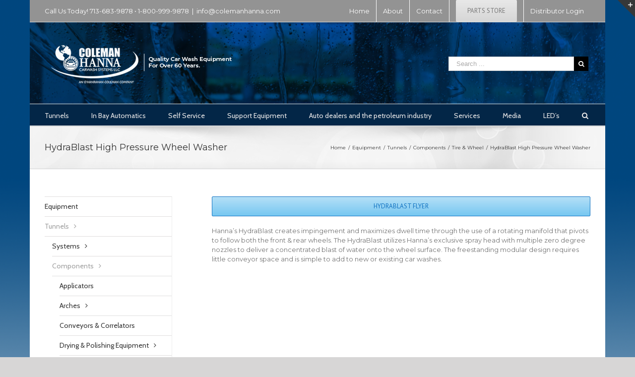

--- FILE ---
content_type: text/html; charset=UTF-8
request_url: https://colemanhanna.com/equipment/conveyor-equipment/components/tire-wheel/hydrablast-high-pressure-wheel-washer/
body_size: 23204
content:

<!DOCTYPE html>
<html class="" lang="en-US" prefix="og: http://ogp.me/ns# fb: http://ogp.me/ns/fb#">
<head>
	
	<meta http-equiv="Content-Type" content="text/html; charset=utf-8"/>

	
	<!--[if lte IE 8]>
	<script type="text/javascript" src="https://colemanhanna.com/wp-content/themes/Avada/assets/js/html5shiv.js"></script>
	<![endif]-->

	
	<meta name="viewport" content="width=device-width, initial-scale=1" />
	<title>HydraBlast High Pressure Wheel Washer &#8211; Coleman Hanna Carwash Systems</title>
						<script>
							/* You can add more configuration options to webfontloader by previously defining the WebFontConfig with your options */
							if ( typeof WebFontConfig === "undefined" ) {
								WebFontConfig = new Object();
							}
							WebFontConfig['google'] = {families: ['Cabin:400', 'PT+Sans:400', 'Montserrat:400', 'Antic+Slab:400&amp;subset=latin']};

							(function() {
								var wf = document.createElement( 'script' );
								wf.src = 'https://ajax.googleapis.com/ajax/libs/webfont/1.5.3/webfont.js';
								wf.type = 'text/javascript';
								wf.async = 'true';
								var s = document.getElementsByTagName( 'script' )[0];
								s.parentNode.insertBefore( wf, s );
							})();
						</script>
						<meta name='robots' content='max-image-preview:large' />
<link rel='dns-prefetch' href='//www.google.com' />
<link rel='dns-prefetch' href='//translate.google.com' />
<link rel='dns-prefetch' href='//fonts.googleapis.com' />
<link rel="alternate" type="application/rss+xml" title="Coleman Hanna Carwash Systems &raquo; Feed" href="https://colemanhanna.com/feed/" />
<link rel="alternate" type="application/rss+xml" title="Coleman Hanna Carwash Systems &raquo; Comments Feed" href="https://colemanhanna.com/comments/feed/" />
			<!-- For iPad Retina display -->
			<link rel="apple-touch-icon-precomposed" sizes="144x144" href="">
		
		<meta property="og:title" content="HydraBlast High Pressure Wheel Washer"/>
		<meta property="og:type" content="article"/>
		<meta property="og:url" content="https://colemanhanna.com/equipment/conveyor-equipment/components/tire-wheel/hydrablast-high-pressure-wheel-washer/"/>
		<meta property="og:site_name" content="Coleman Hanna Carwash Systems"/>
		<meta property="og:description" content="Hydrablast Flyer  Hanna’s HydraBlast creates impingement and maximizes dwell time through the use of a rotating manifold that pivots to follow both the front &amp; rear wheels. The HydraBlast utilizes Hanna’s exclusive spray head with multiple zero degree nozzles to deliver a concentrated blast of water onto the wheel surface. The freestanding modular design"/>

									<meta property="og:image" content="http://colemanhanna.com/wp-content/uploads/2020/10/White-web-logo.png"/>
					<script type="text/javascript">
window._wpemojiSettings = {"baseUrl":"https:\/\/s.w.org\/images\/core\/emoji\/14.0.0\/72x72\/","ext":".png","svgUrl":"https:\/\/s.w.org\/images\/core\/emoji\/14.0.0\/svg\/","svgExt":".svg","source":{"concatemoji":"https:\/\/colemanhanna.com\/wp-includes\/js\/wp-emoji-release.min.js?ver=6.1.9"}};
/*! This file is auto-generated */
!function(e,a,t){var n,r,o,i=a.createElement("canvas"),p=i.getContext&&i.getContext("2d");function s(e,t){var a=String.fromCharCode,e=(p.clearRect(0,0,i.width,i.height),p.fillText(a.apply(this,e),0,0),i.toDataURL());return p.clearRect(0,0,i.width,i.height),p.fillText(a.apply(this,t),0,0),e===i.toDataURL()}function c(e){var t=a.createElement("script");t.src=e,t.defer=t.type="text/javascript",a.getElementsByTagName("head")[0].appendChild(t)}for(o=Array("flag","emoji"),t.supports={everything:!0,everythingExceptFlag:!0},r=0;r<o.length;r++)t.supports[o[r]]=function(e){if(p&&p.fillText)switch(p.textBaseline="top",p.font="600 32px Arial",e){case"flag":return s([127987,65039,8205,9895,65039],[127987,65039,8203,9895,65039])?!1:!s([55356,56826,55356,56819],[55356,56826,8203,55356,56819])&&!s([55356,57332,56128,56423,56128,56418,56128,56421,56128,56430,56128,56423,56128,56447],[55356,57332,8203,56128,56423,8203,56128,56418,8203,56128,56421,8203,56128,56430,8203,56128,56423,8203,56128,56447]);case"emoji":return!s([129777,127995,8205,129778,127999],[129777,127995,8203,129778,127999])}return!1}(o[r]),t.supports.everything=t.supports.everything&&t.supports[o[r]],"flag"!==o[r]&&(t.supports.everythingExceptFlag=t.supports.everythingExceptFlag&&t.supports[o[r]]);t.supports.everythingExceptFlag=t.supports.everythingExceptFlag&&!t.supports.flag,t.DOMReady=!1,t.readyCallback=function(){t.DOMReady=!0},t.supports.everything||(n=function(){t.readyCallback()},a.addEventListener?(a.addEventListener("DOMContentLoaded",n,!1),e.addEventListener("load",n,!1)):(e.attachEvent("onload",n),a.attachEvent("onreadystatechange",function(){"complete"===a.readyState&&t.readyCallback()})),(e=t.source||{}).concatemoji?c(e.concatemoji):e.wpemoji&&e.twemoji&&(c(e.twemoji),c(e.wpemoji)))}(window,document,window._wpemojiSettings);
</script>
<style type="text/css">
img.wp-smiley,
img.emoji {
	display: inline !important;
	border: none !important;
	box-shadow: none !important;
	height: 1em !important;
	width: 1em !important;
	margin: 0 0.07em !important;
	vertical-align: -0.1em !important;
	background: none !important;
	padding: 0 !important;
}
</style>
	<link rel='stylesheet' id='dashicons-css' href='https://colemanhanna.com/wp-includes/css/dashicons.min.css?ver=6.1.9' type='text/css' media='all' />
<link rel='stylesheet' id='thickbox-css' href='https://colemanhanna.com/wp-includes/js/thickbox/thickbox.css?ver=6.1.9' type='text/css' media='all' />
<link rel='stylesheet' id='twb-open-sans-css' href='https://fonts.googleapis.com/css?family=Open+Sans%3A300%2C400%2C500%2C600%2C700%2C800&#038;display=swap&#038;ver=6.1.9' type='text/css' media='all' />
<link rel='stylesheet' id='twbbwg-global-css' href='https://colemanhanna.com/wp-content/plugins/photo-gallery/booster/assets/css/global.css?ver=1.0.0' type='text/css' media='all' />
<link rel='stylesheet' id='wp-block-library-css' href='https://colemanhanna.com/wp-includes/css/dist/block-library/style.min.css?ver=6.1.9' type='text/css' media='all' />
<link rel='stylesheet' id='etd-guten-style-css-css' href='https://colemanhanna.com/wp-content/plugins/email-to-download/dist/blocks.style.build.css' type='text/css' media='all' />
<link rel='stylesheet' id='classic-theme-styles-css' href='https://colemanhanna.com/wp-includes/css/classic-themes.min.css?ver=1' type='text/css' media='all' />
<style id='global-styles-inline-css' type='text/css'>
body{--wp--preset--color--black: #000000;--wp--preset--color--cyan-bluish-gray: #abb8c3;--wp--preset--color--white: #ffffff;--wp--preset--color--pale-pink: #f78da7;--wp--preset--color--vivid-red: #cf2e2e;--wp--preset--color--luminous-vivid-orange: #ff6900;--wp--preset--color--luminous-vivid-amber: #fcb900;--wp--preset--color--light-green-cyan: #7bdcb5;--wp--preset--color--vivid-green-cyan: #00d084;--wp--preset--color--pale-cyan-blue: #8ed1fc;--wp--preset--color--vivid-cyan-blue: #0693e3;--wp--preset--color--vivid-purple: #9b51e0;--wp--preset--gradient--vivid-cyan-blue-to-vivid-purple: linear-gradient(135deg,rgba(6,147,227,1) 0%,rgb(155,81,224) 100%);--wp--preset--gradient--light-green-cyan-to-vivid-green-cyan: linear-gradient(135deg,rgb(122,220,180) 0%,rgb(0,208,130) 100%);--wp--preset--gradient--luminous-vivid-amber-to-luminous-vivid-orange: linear-gradient(135deg,rgba(252,185,0,1) 0%,rgba(255,105,0,1) 100%);--wp--preset--gradient--luminous-vivid-orange-to-vivid-red: linear-gradient(135deg,rgba(255,105,0,1) 0%,rgb(207,46,46) 100%);--wp--preset--gradient--very-light-gray-to-cyan-bluish-gray: linear-gradient(135deg,rgb(238,238,238) 0%,rgb(169,184,195) 100%);--wp--preset--gradient--cool-to-warm-spectrum: linear-gradient(135deg,rgb(74,234,220) 0%,rgb(151,120,209) 20%,rgb(207,42,186) 40%,rgb(238,44,130) 60%,rgb(251,105,98) 80%,rgb(254,248,76) 100%);--wp--preset--gradient--blush-light-purple: linear-gradient(135deg,rgb(255,206,236) 0%,rgb(152,150,240) 100%);--wp--preset--gradient--blush-bordeaux: linear-gradient(135deg,rgb(254,205,165) 0%,rgb(254,45,45) 50%,rgb(107,0,62) 100%);--wp--preset--gradient--luminous-dusk: linear-gradient(135deg,rgb(255,203,112) 0%,rgb(199,81,192) 50%,rgb(65,88,208) 100%);--wp--preset--gradient--pale-ocean: linear-gradient(135deg,rgb(255,245,203) 0%,rgb(182,227,212) 50%,rgb(51,167,181) 100%);--wp--preset--gradient--electric-grass: linear-gradient(135deg,rgb(202,248,128) 0%,rgb(113,206,126) 100%);--wp--preset--gradient--midnight: linear-gradient(135deg,rgb(2,3,129) 0%,rgb(40,116,252) 100%);--wp--preset--duotone--dark-grayscale: url('#wp-duotone-dark-grayscale');--wp--preset--duotone--grayscale: url('#wp-duotone-grayscale');--wp--preset--duotone--purple-yellow: url('#wp-duotone-purple-yellow');--wp--preset--duotone--blue-red: url('#wp-duotone-blue-red');--wp--preset--duotone--midnight: url('#wp-duotone-midnight');--wp--preset--duotone--magenta-yellow: url('#wp-duotone-magenta-yellow');--wp--preset--duotone--purple-green: url('#wp-duotone-purple-green');--wp--preset--duotone--blue-orange: url('#wp-duotone-blue-orange');--wp--preset--font-size--small: 13px;--wp--preset--font-size--medium: 20px;--wp--preset--font-size--large: 36px;--wp--preset--font-size--x-large: 42px;--wp--preset--spacing--20: 0.44rem;--wp--preset--spacing--30: 0.67rem;--wp--preset--spacing--40: 1rem;--wp--preset--spacing--50: 1.5rem;--wp--preset--spacing--60: 2.25rem;--wp--preset--spacing--70: 3.38rem;--wp--preset--spacing--80: 5.06rem;}:where(.is-layout-flex){gap: 0.5em;}body .is-layout-flow > .alignleft{float: left;margin-inline-start: 0;margin-inline-end: 2em;}body .is-layout-flow > .alignright{float: right;margin-inline-start: 2em;margin-inline-end: 0;}body .is-layout-flow > .aligncenter{margin-left: auto !important;margin-right: auto !important;}body .is-layout-constrained > .alignleft{float: left;margin-inline-start: 0;margin-inline-end: 2em;}body .is-layout-constrained > .alignright{float: right;margin-inline-start: 2em;margin-inline-end: 0;}body .is-layout-constrained > .aligncenter{margin-left: auto !important;margin-right: auto !important;}body .is-layout-constrained > :where(:not(.alignleft):not(.alignright):not(.alignfull)){max-width: var(--wp--style--global--content-size);margin-left: auto !important;margin-right: auto !important;}body .is-layout-constrained > .alignwide{max-width: var(--wp--style--global--wide-size);}body .is-layout-flex{display: flex;}body .is-layout-flex{flex-wrap: wrap;align-items: center;}body .is-layout-flex > *{margin: 0;}:where(.wp-block-columns.is-layout-flex){gap: 2em;}.has-black-color{color: var(--wp--preset--color--black) !important;}.has-cyan-bluish-gray-color{color: var(--wp--preset--color--cyan-bluish-gray) !important;}.has-white-color{color: var(--wp--preset--color--white) !important;}.has-pale-pink-color{color: var(--wp--preset--color--pale-pink) !important;}.has-vivid-red-color{color: var(--wp--preset--color--vivid-red) !important;}.has-luminous-vivid-orange-color{color: var(--wp--preset--color--luminous-vivid-orange) !important;}.has-luminous-vivid-amber-color{color: var(--wp--preset--color--luminous-vivid-amber) !important;}.has-light-green-cyan-color{color: var(--wp--preset--color--light-green-cyan) !important;}.has-vivid-green-cyan-color{color: var(--wp--preset--color--vivid-green-cyan) !important;}.has-pale-cyan-blue-color{color: var(--wp--preset--color--pale-cyan-blue) !important;}.has-vivid-cyan-blue-color{color: var(--wp--preset--color--vivid-cyan-blue) !important;}.has-vivid-purple-color{color: var(--wp--preset--color--vivid-purple) !important;}.has-black-background-color{background-color: var(--wp--preset--color--black) !important;}.has-cyan-bluish-gray-background-color{background-color: var(--wp--preset--color--cyan-bluish-gray) !important;}.has-white-background-color{background-color: var(--wp--preset--color--white) !important;}.has-pale-pink-background-color{background-color: var(--wp--preset--color--pale-pink) !important;}.has-vivid-red-background-color{background-color: var(--wp--preset--color--vivid-red) !important;}.has-luminous-vivid-orange-background-color{background-color: var(--wp--preset--color--luminous-vivid-orange) !important;}.has-luminous-vivid-amber-background-color{background-color: var(--wp--preset--color--luminous-vivid-amber) !important;}.has-light-green-cyan-background-color{background-color: var(--wp--preset--color--light-green-cyan) !important;}.has-vivid-green-cyan-background-color{background-color: var(--wp--preset--color--vivid-green-cyan) !important;}.has-pale-cyan-blue-background-color{background-color: var(--wp--preset--color--pale-cyan-blue) !important;}.has-vivid-cyan-blue-background-color{background-color: var(--wp--preset--color--vivid-cyan-blue) !important;}.has-vivid-purple-background-color{background-color: var(--wp--preset--color--vivid-purple) !important;}.has-black-border-color{border-color: var(--wp--preset--color--black) !important;}.has-cyan-bluish-gray-border-color{border-color: var(--wp--preset--color--cyan-bluish-gray) !important;}.has-white-border-color{border-color: var(--wp--preset--color--white) !important;}.has-pale-pink-border-color{border-color: var(--wp--preset--color--pale-pink) !important;}.has-vivid-red-border-color{border-color: var(--wp--preset--color--vivid-red) !important;}.has-luminous-vivid-orange-border-color{border-color: var(--wp--preset--color--luminous-vivid-orange) !important;}.has-luminous-vivid-amber-border-color{border-color: var(--wp--preset--color--luminous-vivid-amber) !important;}.has-light-green-cyan-border-color{border-color: var(--wp--preset--color--light-green-cyan) !important;}.has-vivid-green-cyan-border-color{border-color: var(--wp--preset--color--vivid-green-cyan) !important;}.has-pale-cyan-blue-border-color{border-color: var(--wp--preset--color--pale-cyan-blue) !important;}.has-vivid-cyan-blue-border-color{border-color: var(--wp--preset--color--vivid-cyan-blue) !important;}.has-vivid-purple-border-color{border-color: var(--wp--preset--color--vivid-purple) !important;}.has-vivid-cyan-blue-to-vivid-purple-gradient-background{background: var(--wp--preset--gradient--vivid-cyan-blue-to-vivid-purple) !important;}.has-light-green-cyan-to-vivid-green-cyan-gradient-background{background: var(--wp--preset--gradient--light-green-cyan-to-vivid-green-cyan) !important;}.has-luminous-vivid-amber-to-luminous-vivid-orange-gradient-background{background: var(--wp--preset--gradient--luminous-vivid-amber-to-luminous-vivid-orange) !important;}.has-luminous-vivid-orange-to-vivid-red-gradient-background{background: var(--wp--preset--gradient--luminous-vivid-orange-to-vivid-red) !important;}.has-very-light-gray-to-cyan-bluish-gray-gradient-background{background: var(--wp--preset--gradient--very-light-gray-to-cyan-bluish-gray) !important;}.has-cool-to-warm-spectrum-gradient-background{background: var(--wp--preset--gradient--cool-to-warm-spectrum) !important;}.has-blush-light-purple-gradient-background{background: var(--wp--preset--gradient--blush-light-purple) !important;}.has-blush-bordeaux-gradient-background{background: var(--wp--preset--gradient--blush-bordeaux) !important;}.has-luminous-dusk-gradient-background{background: var(--wp--preset--gradient--luminous-dusk) !important;}.has-pale-ocean-gradient-background{background: var(--wp--preset--gradient--pale-ocean) !important;}.has-electric-grass-gradient-background{background: var(--wp--preset--gradient--electric-grass) !important;}.has-midnight-gradient-background{background: var(--wp--preset--gradient--midnight) !important;}.has-small-font-size{font-size: var(--wp--preset--font-size--small) !important;}.has-medium-font-size{font-size: var(--wp--preset--font-size--medium) !important;}.has-large-font-size{font-size: var(--wp--preset--font-size--large) !important;}.has-x-large-font-size{font-size: var(--wp--preset--font-size--x-large) !important;}
.wp-block-navigation a:where(:not(.wp-element-button)){color: inherit;}
:where(.wp-block-columns.is-layout-flex){gap: 2em;}
.wp-block-pullquote{font-size: 1.5em;line-height: 1.6;}
</style>
<link rel='stylesheet' id='ctct_form_styles-css' href='https://colemanhanna.com/wp-content/plugins/constant-contact-forms/assets/css/style.css?ver=1.13.0' type='text/css' media='all' />
<link rel='stylesheet' id='dae-download-css' href='https://colemanhanna.com/wp-content/plugins/download-after-email/css/download.css?ver=1725650581' type='text/css' media='all' />
<link rel='stylesheet' id='dae-fa-css' href='https://colemanhanna.com/wp-content/plugins/download-after-email/css/all.css?ver=6.1.9' type='text/css' media='all' />
<link rel='stylesheet' id='etd_colobor_css-css' href='https://colemanhanna.com/wp-content/plugins/email-to-download/app/assets/colorbox/colorbox.css?ver=6.1.9' type='text/css' media='all' />
<link rel='stylesheet' id='etd_style_js-css' href='https://colemanhanna.com/wp-content/plugins/email-to-download/app/assets/css/public/ed-front.css?ver=6.1.9' type='text/css' media='all' />
<link rel='stylesheet' id='google-language-translator-css' href='https://colemanhanna.com/wp-content/plugins/google-language-translator/css/style.css?ver=6.0.20' type='text/css' media='' />
<link rel='stylesheet' id='bwg_fonts-css' href='https://colemanhanna.com/wp-content/plugins/photo-gallery/css/bwg-fonts/fonts.css?ver=0.0.1' type='text/css' media='all' />
<link rel='stylesheet' id='sumoselect-css' href='https://colemanhanna.com/wp-content/plugins/photo-gallery/css/sumoselect.min.css?ver=3.4.6' type='text/css' media='all' />
<link rel='stylesheet' id='mCustomScrollbar-css' href='https://colemanhanna.com/wp-content/plugins/photo-gallery/css/jquery.mCustomScrollbar.min.css?ver=3.1.5' type='text/css' media='all' />
<link rel='stylesheet' id='bwg_googlefonts-css' href='https://fonts.googleapis.com/css?family=Ubuntu&#038;subset=greek,latin,greek-ext,vietnamese,cyrillic-ext,latin-ext,cyrillic' type='text/css' media='all' />
<link rel='stylesheet' id='bwg_frontend-css' href='https://colemanhanna.com/wp-content/plugins/photo-gallery/css/styles.min.css?ver=1.8.27' type='text/css' media='all' />
<link rel='stylesheet' id='responsive-lightbox-swipebox-css' href='https://colemanhanna.com/wp-content/plugins/responsive-lightbox/assets/swipebox/swipebox.min.css?ver=2.4.8' type='text/css' media='all' />
<link rel='stylesheet' id='fontawesome-css' href='https://colemanhanna.com/wp-content/plugins/subscribe-to-download/fontawesome/css/all.min.css?ver=1.2.9' type='text/css' media='all' />
<link rel='stylesheet' id='std-frontend-style-css' href='https://colemanhanna.com/wp-content/plugins/subscribe-to-download/css/std-frontend.css?ver=1.2.9' type='text/css' media='all' />
<link rel='stylesheet' id='theme-my-login-css' href='https://colemanhanna.com/wp-content/plugins/theme-my-login/assets/styles/theme-my-login.min.css?ver=7.1.9' type='text/css' media='all' />
<link rel='stylesheet' id='avada-stylesheet-css' href='https://colemanhanna.com/wp-content/themes/Avada/style.css?ver=4.0.2' type='text/css' media='all' />
<!--[if lte IE 9]>
<link rel='stylesheet' id='avada-shortcodes-css' href='https://colemanhanna.com/wp-content/themes/Avada/shortcodes.css?ver=4.0.2' type='text/css' media='all' />
<![endif]-->
<!--[if lte IE 9]>
<link rel='stylesheet' id='avada-IE-fontawesome-css' href='https://colemanhanna.com/wp-content/themes/Avada/assets/fonts/fontawesome/font-awesome.css?ver=4.0.2' type='text/css' media='all' />
<![endif]-->
<!--[if lte IE 8]>
<link rel='stylesheet' id='avada-IE8-css' href='https://colemanhanna.com/wp-content/themes/Avada/assets/css/ie8.css?ver=4.0.2' type='text/css' media='all' />
<![endif]-->
<!--[if IE]>
<link rel='stylesheet' id='avada-IE-css' href='https://colemanhanna.com/wp-content/themes/Avada/assets/css/ie.css?ver=4.0.2' type='text/css' media='all' />
<![endif]-->
<link rel='stylesheet' id='avada-iLightbox-css' href='https://colemanhanna.com/wp-content/themes/Avada/ilightbox.css?ver=4.0.2' type='text/css' media='all' />
<link rel='stylesheet' id='avada-animations-css' href='https://colemanhanna.com/wp-content/themes/Avada/animations.css?ver=4.0.2' type='text/css' media='all' />
<link rel='stylesheet' id='evcal_google_fonts-css' href='//fonts.googleapis.com/css?family=Oswald%3A400%2C300%7COpen+Sans%3A700%2C400%2C400i%7CRoboto%3A700%2C400&#038;ver=6.1.9' type='text/css' media='screen' />
<link rel='stylesheet' id='evcal_cal_default-css' href='//colemanhanna.com/wp-content/plugins/eventON/assets/css/eventon_styles.css?ver=2.6.5' type='text/css' media='all' />
<link rel='stylesheet' id='evo_font_icons-css' href='//colemanhanna.com/wp-content/plugins/eventON/assets/fonts/font-awesome.css?ver=2.6.5' type='text/css' media='all' />
<link rel='stylesheet' id='eventon_dynamic_styles-css' href='//colemanhanna.com/wp-content/plugins/eventON/assets/css/eventon_dynamic_styles.css?ver=6.1.9' type='text/css' media='all' />
<link rel='stylesheet' id='subscribedownload-css' href='https://colemanhanna.com/wp-content/plugins/subscribe-download/css/style.css?ver=3.25' type='text/css' media='all' />
<link rel='stylesheet' id='avada-dynamic-css-css' href='//colemanhanna.com/wp-content/uploads/avada-styles/avada-9387.css?timestamp=1763755018&#038;ver=6.1.9' type='text/css' media='all' />
<link rel='stylesheet' id='__EPYT__style-css' href='https://colemanhanna.com/wp-content/plugins/youtube-embed-plus/styles/ytprefs.min.css?ver=14.2.3.3' type='text/css' media='all' />
<style id='__EPYT__style-inline-css' type='text/css'>

                .epyt-gallery-thumb {
                        width: 33.333%;
                }
                
</style>
<script type='text/javascript' src='https://colemanhanna.com/wp-includes/js/jquery/jquery.min.js?ver=3.6.1' id='jquery-core-js'></script>
<script type='text/javascript' src='https://colemanhanna.com/wp-includes/js/jquery/jquery-migrate.min.js?ver=3.3.2' id='jquery-migrate-js'></script>
<script type='text/javascript' src='https://colemanhanna.com/wp-content/plugins/photo-gallery/booster/assets/js/circle-progress.js?ver=1.2.2' id='twbbwg-circle-js'></script>
<script type='text/javascript' id='twbbwg-global-js-extra'>
/* <![CDATA[ */
var twb = {"nonce":"ceda8d54f5","ajax_url":"https:\/\/colemanhanna.com\/wp-admin\/admin-ajax.php","plugin_url":"https:\/\/colemanhanna.com\/wp-content\/plugins\/photo-gallery\/booster","href":"https:\/\/colemanhanna.com\/wp-admin\/admin.php?page=twbbwg_photo-gallery"};
var twb = {"nonce":"ceda8d54f5","ajax_url":"https:\/\/colemanhanna.com\/wp-admin\/admin-ajax.php","plugin_url":"https:\/\/colemanhanna.com\/wp-content\/plugins\/photo-gallery\/booster","href":"https:\/\/colemanhanna.com\/wp-admin\/admin.php?page=twbbwg_photo-gallery"};
/* ]]> */
</script>
<script type='text/javascript' src='https://colemanhanna.com/wp-content/plugins/photo-gallery/booster/assets/js/global.js?ver=1.0.0' id='twbbwg-global-js'></script>
<script type='text/javascript' src='https://colemanhanna.com/wp-content/plugins/email-to-download/app/assets/colorbox/jquery.colorbox-min.js?ver=6.1.9' id='etd_colobor_js-js'></script>
<script type='text/javascript' id='etd_front_js-js-extra'>
/* <![CDATA[ */
var obj = {"adminAjax":"https:\/\/colemanhanna.com\/wp-admin\/admin-ajax.php","ajaxNonce":"0d874bf53f","emailError":"Please provide a correct email address","successMSG":"Thank you! Please check your inbox (or spam) for download link email. This link will be expired for 50 hour(s)."};
/* ]]> */
</script>
<script type='text/javascript' src='https://colemanhanna.com/wp-content/plugins/email-to-download/app/assets/js/public/ed-front.js?ver=6.1.9' id='etd_front_js-js'></script>
<script type='text/javascript' src='https://colemanhanna.com/wp-content/plugins/photo-gallery/js/jquery.sumoselect.min.js?ver=3.4.6' id='sumoselect-js'></script>
<script type='text/javascript' src='https://colemanhanna.com/wp-content/plugins/photo-gallery/js/tocca.min.js?ver=2.0.9' id='bwg_mobile-js'></script>
<script type='text/javascript' src='https://colemanhanna.com/wp-content/plugins/photo-gallery/js/jquery.mCustomScrollbar.concat.min.js?ver=3.1.5' id='mCustomScrollbar-js'></script>
<script type='text/javascript' src='https://colemanhanna.com/wp-content/plugins/photo-gallery/js/jquery.fullscreen.min.js?ver=0.6.0' id='jquery-fullscreen-js'></script>
<script type='text/javascript' id='bwg_frontend-js-extra'>
/* <![CDATA[ */
var bwg_objectsL10n = {"bwg_field_required":"field is required.","bwg_mail_validation":"This is not a valid email address.","bwg_search_result":"There are no images matching your search.","bwg_select_tag":"Select Tag","bwg_order_by":"Order By","bwg_search":"Search","bwg_show_ecommerce":"Show Ecommerce","bwg_hide_ecommerce":"Hide Ecommerce","bwg_show_comments":"Show Comments","bwg_hide_comments":"Hide Comments","bwg_restore":"Restore","bwg_maximize":"Maximize","bwg_fullscreen":"Fullscreen","bwg_exit_fullscreen":"Exit Fullscreen","bwg_search_tag":"SEARCH...","bwg_tag_no_match":"No tags found","bwg_all_tags_selected":"All tags selected","bwg_tags_selected":"tags selected","play":"Play","pause":"Pause","is_pro":"","bwg_play":"Play","bwg_pause":"Pause","bwg_hide_info":"Hide info","bwg_show_info":"Show info","bwg_hide_rating":"Hide rating","bwg_show_rating":"Show rating","ok":"Ok","cancel":"Cancel","select_all":"Select all","lazy_load":"0","lazy_loader":"https:\/\/colemanhanna.com\/wp-content\/plugins\/photo-gallery\/images\/ajax_loader.png","front_ajax":"0","bwg_tag_see_all":"see all tags","bwg_tag_see_less":"see less tags"};
/* ]]> */
</script>
<script type='text/javascript' src='https://colemanhanna.com/wp-content/plugins/photo-gallery/js/scripts.min.js?ver=1.8.27' id='bwg_frontend-js'></script>
<script type='text/javascript' src='https://colemanhanna.com/wp-content/plugins/responsive-lightbox/assets/swipebox/jquery.swipebox.min.js?ver=2.4.8' id='responsive-lightbox-swipebox-js'></script>
<script type='text/javascript' src='https://colemanhanna.com/wp-includes/js/underscore.min.js?ver=1.13.4' id='underscore-js'></script>
<script type='text/javascript' src='https://colemanhanna.com/wp-content/plugins/responsive-lightbox/assets/infinitescroll/infinite-scroll.pkgd.min.js?ver=6.1.9' id='responsive-lightbox-infinite-scroll-js'></script>
<script type='text/javascript' id='responsive-lightbox-js-before'>
var rlArgs = {"script":"swipebox","selector":"lightbox","customEvents":"","activeGalleries":true,"animation":true,"hideCloseButtonOnMobile":false,"removeBarsOnMobile":false,"hideBars":true,"hideBarsDelay":5000,"videoMaxWidth":1080,"useSVG":true,"loopAtEnd":false,"woocommerce_gallery":false,"ajaxurl":"https:\/\/colemanhanna.com\/wp-admin\/admin-ajax.php","nonce":"e32c0f55f8","preview":false,"postId":9387,"scriptExtension":false};
</script>
<script type='text/javascript' src='https://colemanhanna.com/wp-content/plugins/responsive-lightbox/js/front.js?ver=2.4.8' id='responsive-lightbox-js'></script>
<script type='text/javascript' id='std-frontend-script-js-extra'>
/* <![CDATA[ */
var std_frontend_obj = {"ajax_url":"https:\/\/colemanhanna.com\/wp-admin\/admin-ajax.php","ajax_nonce":"aa16c02469"};
/* ]]> */
</script>
<script type='text/javascript' src='https://colemanhanna.com/wp-content/plugins/subscribe-to-download/js/std-frontend.js?ver=1.2.9' id='std-frontend-script-js'></script>
<script type='text/javascript' src='https://colemanhanna.com/wp-content/plugins/subscribe-download/js/script.js?ver=3.25' id='subscribedownload-js'></script>
<script type='text/javascript' id='__ytprefs__-js-extra'>
/* <![CDATA[ */
var _EPYT_ = {"ajaxurl":"https:\/\/colemanhanna.com\/wp-admin\/admin-ajax.php","security":"49a99a087e","gallery_scrolloffset":"20","eppathtoscripts":"https:\/\/colemanhanna.com\/wp-content\/plugins\/youtube-embed-plus\/scripts\/","eppath":"https:\/\/colemanhanna.com\/wp-content\/plugins\/youtube-embed-plus\/","epresponsiveselector":"[\"iframe.__youtube_prefs__\",\"iframe[src*='youtube.com']\",\"iframe[src*='youtube-nocookie.com']\",\"iframe[data-ep-src*='youtube.com']\",\"iframe[data-ep-src*='youtube-nocookie.com']\",\"iframe[data-ep-gallerysrc*='youtube.com']\"]","epdovol":"1","version":"14.2.3.3","evselector":"iframe.__youtube_prefs__[src], iframe[src*=\"youtube.com\/embed\/\"], iframe[src*=\"youtube-nocookie.com\/embed\/\"]","ajax_compat":"","maxres_facade":"eager","ytapi_load":"light","pause_others":"","stopMobileBuffer":"1","facade_mode":"","not_live_on_channel":""};
/* ]]> */
</script>
<script type='text/javascript' src='https://colemanhanna.com/wp-content/plugins/youtube-embed-plus/scripts/ytprefs.min.js?ver=14.2.3.3' id='__ytprefs__-js'></script>
<link rel="https://api.w.org/" href="https://colemanhanna.com/wp-json/" /><link rel="alternate" type="application/json" href="https://colemanhanna.com/wp-json/wp/v2/pages/9387" /><link rel="EditURI" type="application/rsd+xml" title="RSD" href="https://colemanhanna.com/xmlrpc.php?rsd" />
<link rel="wlwmanifest" type="application/wlwmanifest+xml" href="https://colemanhanna.com/wp-includes/wlwmanifest.xml" />
<meta name="generator" content="WordPress 6.1.9" />
<link rel="canonical" href="https://colemanhanna.com/equipment/conveyor-equipment/components/tire-wheel/hydrablast-high-pressure-wheel-washer/" />
<link rel='shortlink' href='https://colemanhanna.com/?p=9387' />
<link rel="alternate" type="application/json+oembed" href="https://colemanhanna.com/wp-json/oembed/1.0/embed?url=https%3A%2F%2Fcolemanhanna.com%2Fequipment%2Fconveyor-equipment%2Fcomponents%2Ftire-wheel%2Fhydrablast-high-pressure-wheel-washer%2F" />
<link rel="alternate" type="text/xml+oembed" href="https://colemanhanna.com/wp-json/oembed/1.0/embed?url=https%3A%2F%2Fcolemanhanna.com%2Fequipment%2Fconveyor-equipment%2Fcomponents%2Ftire-wheel%2Fhydrablast-high-pressure-wheel-washer%2F&#038;format=xml" />
<style>#google_language_translator{width:auto!important;}div.skiptranslate.goog-te-gadget{display:inline!important;}.goog-tooltip{display: none!important;}.goog-tooltip:hover{display: none!important;}.goog-text-highlight{background-color:transparent!important;border:none!important;box-shadow:none!important;}#flags{display:none;}#google_language_translator{color:transparent;}body{top:0px!important;}#goog-gt-{display:none!important;}font font{background-color:transparent!important;box-shadow:none!important;position:initial!important;}</style>

<!-- EventON Version -->
<meta name="generator" content="EventON 2.6.5" />


		<style>
			.subscribedownload_signup_form, .subscribedownload_confirmation_info {background-color: #F8F8F8 !important; border-color: #CCCCCC !important; color: #333333 !important; font-size: 13px !important;}
			.subscribedownload_signup_form a, .subscribedownload_confirmation_info a, .subscribedownload_signup_form p, .subscribedownload_confirmation_info p { color: #333333; !important; font-size: 13px !important;}
			.subscribedownload_signup_form a, .subscribedownload_confirmation_info a { color: #333333; !important; text-decoration: underline !important;}
			a.subscribedownload-submit, a.subscribedownload-submit:visited {background-color: #015299 !important; border-color: #015299 !important; color: #FFFFFF !important; font-size: 14px !important; text-decoration: none !important;}
			a.subscribedownload-submit:hover, a.subscribedownload-submit:active {background-color: #01427a !important; border-color: #01427a !important; color: #FFFFFF !important; font-size: 14px !important; text-decoration: none !important;}
			.subscribedownload_terms, .subscribedownload-input, .subscribedownload-input:hover, .subscribedownload-input:active, .subscribedownload-input:focus{border-color:#444444 !important; background-color:#FFFFFF !important; background-color:rgba(255,255,255,0.7) !important; color: #333333 !important; font-size: 13px !important;}
		</style>
		<script>
			var subscribedownload_action = "https://colemanhanna.com/wp-admin/admin-ajax.php";
			var subscribedownload_ga_tracking = "on";
		</script><link rel="preconnect" href="//code.tidio.co"><!--[if IE 9]> <script>var _fusionParallaxIE9 = true;</script> <![endif]--><style type="text/css" id="custom-background-css">
body.custom-background { background-color: #ffffff; background-image: url("https://colemanhanna.com/wp-content/uploads/2020/02/BG-v5.png"); background-position: left top; background-size: cover; background-repeat: no-repeat; background-attachment: scroll; }
</style>
	<link rel="icon" href="https://colemanhanna.com/wp-content/uploads/2017/10/cropped-ColemanHannaLogo_cmyk_symbolsonly-1-32x32.jpg" sizes="32x32" />
<link rel="icon" href="https://colemanhanna.com/wp-content/uploads/2017/10/cropped-ColemanHannaLogo_cmyk_symbolsonly-1-192x192.jpg" sizes="192x192" />
<link rel="apple-touch-icon" href="https://colemanhanna.com/wp-content/uploads/2017/10/cropped-ColemanHannaLogo_cmyk_symbolsonly-1-180x180.jpg" />
<meta name="msapplication-TileImage" content="https://colemanhanna.com/wp-content/uploads/2017/10/cropped-ColemanHannaLogo_cmyk_symbolsonly-1-270x270.jpg" />
		<style type="text/css" id="wp-custom-css">
			.page-item-7636 {
	display: none;
}

/*CM17436363 AA */
.fusion-header {
    height: 165px;
}		</style>
		
	
	<!--[if lte IE 8]>
	<script type="text/javascript">
	jQuery(document).ready(function() {
	var imgs, i, w;
	var imgs = document.getElementsByTagName( 'img' );
	for( i = 0; i < imgs.length; i++ ) {
		w = imgs[i].getAttribute( 'width' );
		imgs[i].removeAttribute( 'width' );
		imgs[i].removeAttribute( 'height' );
	}
	});
	</script>

	<script src="https://colemanhanna.com/wp-content/themes/Avada/assets/js/excanvas.js"></script>

	<![endif]-->

	<!--[if lte IE 9]>
	<script type="text/javascript">
	jQuery(document).ready(function() {

	// Combine inline styles for body tag
	jQuery('body').each( function() {
		var combined_styles = '<style type="text/css">';

		jQuery( this ).find( 'style' ).each( function() {
			combined_styles += jQuery(this).html();
			jQuery(this).remove();
		});

		combined_styles += '</style>';

		jQuery( this ).prepend( combined_styles );
	});
	});
	</script>

	<![endif]-->

	<script type="text/javascript">
		var doc = document.documentElement;
		doc.setAttribute('data-useragent', navigator.userAgent);
	</script>

	
		
	<!-- Global site tag (gtag.js) - Google AdWords: 836976357 -->
<script async src="https://www.googletagmanager.com/gtag/js?id=AW-836976357"></script>
<script>
  window.dataLayer = window.dataLayer || [];
  function gtag(){dataLayer.push(arguments);}
  gtag('js', new Date());

  gtag('config', 'AW-836976357');
</script>
	
	<script type="text/javascript">
(function(a,e,c,f,g,h,b,d){var k={ak:"836976357",cl:"5sdxCMrDzH0Q5f2MjwM",autoreplace:"7136839878"};a[c]=a[c]||function(){(a[c].q=a[c].q||[]).push(arguments)};a[g]||(a[g]=k.ak);b=e.createElement(h);b.async=1;b.src="//www.gstatic.com/wcm/loader.js";d=e.getElementsByTagName(h)[0];d.parentNode.insertBefore(b,d);a[f]=function(b,d,e){a[c](2,b,k,d,null,new Date,e)};a[f]()})(window,document,"_googWcmImpl","_googWcmGet","_googWcmAk","script");
</script>
	
	<meta name="norton-safeweb-site-verification" content="-16atyoq7jlubqn0zfjjofm-yww75lmunnl0n9d6j61e5ngy43he2red7rfm6d-b1uzah3b1rsf2hrm3qd5l-a8gowoxpnzc3p-83q83nnzbmwzy-9p7a9oo75b0fj0g" />
	
</head>
<body class="page-template page-template-side-navigation page-template-side-navigation-php page page-id-9387 page-child parent-pageid-3732 custom-background ctct-Avada fusion-body no-tablet-sticky-header no-mobile-sticky-header no-mobile-slidingbar no-mobile-totop mobile-logo-pos-center layout-boxed-mode has-sidebar menu-text-align-left mobile-menu-design-modern fusion-image-hovers fusion-show-pagination-text">
				<div id="wrapper" class="">
		<div id="home" style="position:relative;top:1px;"></div>
					<div id="slidingbar-area" class="slidingbar-area fusion-widget-area">
	<div id="slidingbar">
		<div class="fusion-row">
			<div class="fusion-columns row fusion-columns-2 columns columns-2">
																							<div class="fusion-column col-lg-6 col-md-6 col-sm-6">
						<div id="calendar-2" class="fusion-slidingbar-widget-column widget widget_calendar"><div id="calendar_wrap" class="calendar_wrap"><table id="wp-calendar" class="wp-calendar-table">
	<caption>December 2025</caption>
	<thead>
	<tr>
		<th scope="col" title="Monday">M</th>
		<th scope="col" title="Tuesday">T</th>
		<th scope="col" title="Wednesday">W</th>
		<th scope="col" title="Thursday">T</th>
		<th scope="col" title="Friday">F</th>
		<th scope="col" title="Saturday">S</th>
		<th scope="col" title="Sunday">S</th>
	</tr>
	</thead>
	<tbody>
	<tr><td>1</td><td>2</td><td>3</td><td>4</td><td>5</td><td>6</td><td>7</td>
	</tr>
	<tr>
		<td>8</td><td>9</td><td>10</td><td>11</td><td>12</td><td>13</td><td>14</td>
	</tr>
	<tr>
		<td>15</td><td>16</td><td>17</td><td>18</td><td>19</td><td>20</td><td>21</td>
	</tr>
	<tr>
		<td>22</td><td>23</td><td>24</td><td id="today">25</td><td>26</td><td>27</td><td>28</td>
	</tr>
	<tr>
		<td>29</td><td>30</td><td>31</td>
		<td class="pad" colspan="4">&nbsp;</td>
	</tr>
	</tbody>
	</table><nav aria-label="Previous and next months" class="wp-calendar-nav">
		<span class="wp-calendar-nav-prev"><a href="https://colemanhanna.com/2025/11/">&laquo; Nov</a></span>
		<span class="pad">&nbsp;</span>
		<span class="wp-calendar-nav-next">&nbsp;</span>
	</nav></div><div style="clear:both;"></div></div>
		<div id="recent-posts-2" class="fusion-slidingbar-widget-column widget widget_recent_entries">
		<h4 class="widget-title">Recent updates</h4>
		<ul>
											<li>
					<a href="https://colemanhanna.com/boost-cleaning-power-in-less-space-with-the-hanna-4-pack-flex-wrap/">Boost Cleaning Power in Less Space with the Hanna 4-Pack Flex Wrap!</a>
									</li>
											<li>
					<a href="https://colemanhanna.com/scwa-2024/">SCWA 2024 &#8211; Southwest Car Wash Association Show Booth 223</a>
									</li>
											<li>
					<a href="https://colemanhanna.com/rest-in-peace/">Rest in Peace</a>
									</li>
					</ul>

		<div style="clear:both;"></div></div>																			</div>
																				<div class="fusion-column fusion-column-lastcol-lg-6 col-md-6 col-sm-6">
						<div id="search-2" class="fusion-slidingbar-widget-column widget widget_search"><h4 class="widget-title">Search</h4><form role="search" class="searchform" method="get" action="https://colemanhanna.com/">
	<div class="search-table">
		<div class="search-field">
			<input type="text" value="" name="s" class="s" placeholder="Search ..." />
		</div>
		<div class="search-button">
			<input type="submit" class="searchsubmit" value="&#xf002;" />
		</div>
	</div>
</form>
<div style="clear:both;"></div></div><div id="calendar-3" class="fusion-slidingbar-widget-column widget widget_calendar"><div class="calendar_wrap"><table id="wp-calendar" class="wp-calendar-table">
	<caption>December 2025</caption>
	<thead>
	<tr>
		<th scope="col" title="Monday">M</th>
		<th scope="col" title="Tuesday">T</th>
		<th scope="col" title="Wednesday">W</th>
		<th scope="col" title="Thursday">T</th>
		<th scope="col" title="Friday">F</th>
		<th scope="col" title="Saturday">S</th>
		<th scope="col" title="Sunday">S</th>
	</tr>
	</thead>
	<tbody>
	<tr><td>1</td><td>2</td><td>3</td><td>4</td><td>5</td><td>6</td><td>7</td>
	</tr>
	<tr>
		<td>8</td><td>9</td><td>10</td><td>11</td><td>12</td><td>13</td><td>14</td>
	</tr>
	<tr>
		<td>15</td><td>16</td><td>17</td><td>18</td><td>19</td><td>20</td><td>21</td>
	</tr>
	<tr>
		<td>22</td><td>23</td><td>24</td><td id="today">25</td><td>26</td><td>27</td><td>28</td>
	</tr>
	<tr>
		<td>29</td><td>30</td><td>31</td>
		<td class="pad" colspan="4">&nbsp;</td>
	</tr>
	</tbody>
	</table><nav aria-label="Previous and next months" class="wp-calendar-nav">
		<span class="wp-calendar-nav-prev"><a href="https://colemanhanna.com/2025/11/">&laquo; Nov</a></span>
		<span class="pad">&nbsp;</span>
		<span class="wp-calendar-nav-next">&nbsp;</span>
	</nav></div><div style="clear:both;"></div></div>
		<div id="recent-posts-3" class="fusion-slidingbar-widget-column widget widget_recent_entries">
		<h4 class="widget-title">Recent updates</h4>
		<ul>
											<li>
					<a href="https://colemanhanna.com/boost-cleaning-power-in-less-space-with-the-hanna-4-pack-flex-wrap/">Boost Cleaning Power in Less Space with the Hanna 4-Pack Flex Wrap!</a>
									</li>
											<li>
					<a href="https://colemanhanna.com/scwa-2024/">SCWA 2024 &#8211; Southwest Car Wash Association Show Booth 223</a>
									</li>
											<li>
					<a href="https://colemanhanna.com/rest-in-peace/">Rest in Peace</a>
									</li>
											<li>
					<a href="https://colemanhanna.com/rain-of-foam/">Rain of Foam</a>
									</li>
											<li>
					<a href="https://colemanhanna.com/digital-menu/">Digital Menu</a>
									</li>
					</ul>

		<div style="clear:both;"></div></div>																			</div>
																																																	<div class="fusion-clearfix"></div>
			</div>
		</div>
	</div>
	<div class="sb-toggle-wrapper">
		<a class="sb-toggle" href="#"><span class="screen-reader-text">Toggle SlidingBar Area</span></a>
	</div>
</div>
				
		
			<div class="fusion-header-wrapper">
				<div class="fusion-header-v4 fusion-logo-center fusion-sticky-menu- fusion-sticky-logo-1 fusion-mobile-logo-1 fusion-mobile-menu-design-modern fusion-sticky-menu-only fusion-header-menu-align-left">
					
<div class="fusion-secondary-header">
	<div class="fusion-row">
					<div class="fusion-alignleft"><div class="fusion-contact-info">Call Us Today! 713-683-9878 • 1-800-999-9878<span class="fusion-header-separator">|</span><a href="mailto:info@colemanhanna.com">info@colemanhanna.com</a></div></div>
							<div class="fusion-alignright"><div class="fusion-secondary-menu"><ul id="menu-top-navigation" class="menu"><li  id="menu-item-47"  class="menu-item menu-item-type-post_type menu-item-object-page menu-item-home menu-item-47"  ><a  href="https://colemanhanna.com/"><span class="menu-text">Home</span></a></li><li  id="menu-item-48"  class="menu-item menu-item-type-custom menu-item-object-custom menu-item-has-children menu-item-48 fusion-dropdown-menu"  ><a  href="#"><span class="menu-text">About</span></a><ul class="sub-menu"><li  id="menu-item-46"  class="menu-item menu-item-type-post_type menu-item-object-page menu-item-46 fusion-dropdown-submenu"  ><a  href="https://colemanhanna.com/about-coleman-hanna/"><span class="">About Coleman Hanna</span></a></li><li  id="menu-item-533"  class="menu-item menu-item-type-post_type menu-item-object-page menu-item-533 fusion-dropdown-submenu"  ><a  href="https://colemanhanna.com/about-coleman-hanna/why-coleman-hanna/"><span class="">Why Coleman Hanna?</span></a></li><li  id="menu-item-2915"  class="menu-item menu-item-type-custom menu-item-object-custom menu-item-has-children menu-item-2915 fusion-dropdown-submenu"  ><a  href="#"><span class="">History</span></a><ul class="sub-menu"><li  id="menu-item-2916"  class="menu-item menu-item-type-post_type menu-item-object-page menu-item-2916"  ><a  href="https://colemanhanna.com/about-coleman-hanna/coleman-history/"><span class="">Coleman History</span></a></li><li  id="menu-item-41"  class="menu-item menu-item-type-post_type menu-item-object-page menu-item-41"  ><a  href="https://colemanhanna.com/about-coleman-hanna/hanna-history/"><span class="">Hanna History</span></a></li></ul></li><li  id="menu-item-40"  class="menu-item menu-item-type-post_type menu-item-object-page menu-item-40 fusion-dropdown-submenu"  ><a  href="https://colemanhanna.com/about-coleman-hanna/meet-the-team/"><span class="">Meet The Team</span></a></li><li  id="menu-item-5424"  class="menu-item menu-item-type-post_type menu-item-object-page menu-item-5424 fusion-dropdown-submenu"  ><a  href="https://colemanhanna.com/about-coleman-hanna/site-map/"><span class="">Site Map</span></a></li></ul></li><li  id="menu-item-42"  class="menu-item menu-item-type-post_type menu-item-object-page menu-item-has-children menu-item-42 fusion-dropdown-menu"  ><a  href="https://colemanhanna.com/contact/"><span class="menu-text">Contact</span></a><ul class="sub-menu"><li  id="menu-item-3467"  class="menu-item menu-item-type-post_type menu-item-object-page menu-item-3467 fusion-dropdown-submenu"  ><a  href="https://colemanhanna.com/events/"><span class="">Events</span></a></li><li  id="menu-item-3466"  class="menu-item menu-item-type-post_type menu-item-object-page menu-item-3466 fusion-dropdown-submenu"  ><a  href="https://colemanhanna.com/find-a-distributor/"><span class="">Find a Distributor</span></a></li></ul></li><li  id="menu-item-7339"  class="menu-item menu-item-type-custom menu-item-object-custom menu-item-7339 fusion-menu-item-button"  ><a  href="https://colemanhanna.com/parts-store/"><span class="menu-text fusion-button button-default button-medium">Parts Store</span></a></li><li  id="menu-item-5390"  class="menu-item menu-item-type-post_type menu-item-object-page menu-item-has-children menu-item-5390 fusion-dropdown-menu"  ><a  href="https://colemanhanna.com/distributor-login/"><span class="menu-text">Distributor Login</span></a><ul class="sub-menu"><li  id="menu-item-7398"  class="menu-item menu-item-type-post_type menu-item-object-page menu-item-7398 fusion-dropdown-submenu"  ><a  href="https://colemanhanna.com/register/"><span class="">Register</span></a></li><li  id="menu-item-7400"  class="menu-item menu-item-type-post_type menu-item-object-page menu-item-7400 fusion-dropdown-submenu"  ><a  href="https://colemanhanna.com/login/"><span class="">Log In</span></a></li><li  id="menu-item-5388"  class="menu-item menu-item-type-post_type menu-item-object-page menu-item-5388 fusion-dropdown-submenu"  ><a  href="https://colemanhanna.com/distributor-login/distributors-only-content/"><span class="">Distributors Only Content</span></a></li></ul></li></ul></div><div class="fusion-mobile-nav-holder"></div></div>
			</div>
</div>
<div class="fusion-header-sticky-height"></div>
<div class="fusion-sticky-header-wrapper"> <!-- start fusion sticky header wrapper -->
	<div class="fusion-header">
		<div class="fusion-row">
			<div class="fusion-logo" data-margin-top="0px" data-margin-bottom="0px" data-margin-left="0px" data-margin-right="0px">
				<a class="fusion-logo-link" href="https://colemanhanna.com">
						<img src="//colemanhanna.com/wp-content/uploads/2020/10/White-web-logo.png" width="397" height="106" alt="Coleman Hanna Carwash Systems" class="fusion-logo-1x fusion-standard-logo" />

															<img src="//colemanhanna.com/wp-content/uploads/2020/08/logo-v5.png" width="397" height="106" alt="Coleman Hanna Carwash Systems" style="max-height: 106px; height: auto;" class="fusion-standard-logo fusion-logo-2x" />
			
			<!-- mobile logo -->
											<img src="//colemanhanna.com/wp-content/uploads/2020/10/white-phone-web-logo.png" width="307" height="151" alt="Coleman Hanna Carwash Systems" class="fusion-logo-1x fusion-mobile-logo-1x" />

														<img src="//colemanhanna.com/wp-content/uploads/2020/10/white-phone-web-logo.png" width="307" height="151" alt="Coleman Hanna Carwash Systems" style="max-height: 151px; height: auto;" class="fusion-logo-2x fusion-mobile-logo-2x" />
							
			<!-- sticky header logo -->
					</a>
		<div class="fusion-header-content-3-wrapper"><div class="fusion-secondary-menu-search"><form role="search" class="searchform" method="get" action="https://colemanhanna.com/">
	<div class="search-table">
		<div class="search-field">
			<input type="text" value="" name="s" class="s" placeholder="Search ..." />
		</div>
		<div class="search-button">
			<input type="submit" class="searchsubmit" value="&#xf002;" />
		</div>
	</div>
</form>
</div></div></div>
					<div class="fusion-mobile-menu-icons">
							<a href="#" class="fusion-icon fusion-icon-bars"></a>
		
					<a href="#" class="fusion-icon fusion-icon-search"></a>
		
			</div>
		</div>
	</div>
<div class="fusion-secondary-main-menu">
		<div class="fusion-row">
			<div class="fusion-main-menu"><ul id="menu-main-navigation" class="fusion-menu"><li  id="menu-item-1498"  class="menu-item menu-item-type-post_type menu-item-object-page current-page-ancestor menu-item-has-children menu-item-1498 fusion-dropdown-menu"  ><a  href="https://colemanhanna.com/equipment/conveyor-equipment/"><span class="menu-text">Tunnels</span></a><ul class="sub-menu"><li  id="menu-item-1514"  class="menu-item menu-item-type-post_type menu-item-object-page menu-item-has-children menu-item-1514 fusion-dropdown-submenu"  ><a  href="https://colemanhanna.com/equipment/conveyor-equipment/systems/"><span class="">Systems</span></a><ul class="sub-menu"><li  id="menu-item-80"  class="menu-item menu-item-type-post_type menu-item-object-page menu-item-80"  ><a  href="https://colemanhanna.com/equipment/conveyor-equipment/systems/in-bay-tunnel/"><span class="">In Bay Tunnel</span></a></li><li  id="menu-item-79"  class="menu-item menu-item-type-post_type menu-item-object-page menu-item-79"  ><a  href="https://colemanhanna.com/equipment/conveyor-equipment/systems/less-than-60-conveyor/"><span class="">Less Than 60′ Conveyor</span></a></li><li  id="menu-item-81"  class="menu-item menu-item-type-post_type menu-item-object-page menu-item-81"  ><a  href="https://colemanhanna.com/equipment/conveyor-equipment/systems/60-to-110-conveyor/"><span class="">60′ to 110′ Conveyor</span></a></li><li  id="menu-item-78"  class="menu-item menu-item-type-post_type menu-item-object-page menu-item-78"  ><a  href="https://colemanhanna.com/equipment/conveyor-equipment/systems/110-to-150-conveyor/"><span class="">110′ to 150′ Conveyor</span></a></li><li  id="menu-item-3515"  class="menu-item menu-item-type-post_type menu-item-object-page menu-item-3515"  ><a  href="https://colemanhanna.com/equipment/conveyor-equipment/systems/drive-thru/"><span class="">Drive Thru Tunnels</span></a></li><li  id="menu-item-77"  class="menu-item menu-item-type-post_type menu-item-object-page menu-item-77"  ><a  href="https://colemanhanna.com/equipment/conveyor-equipment/systems/touchless-system/"><span class="">Touchless Systems</span></a></li><li  id="menu-item-4793"  class="menu-item menu-item-type-post_type menu-item-object-page menu-item-4793"  ><a  href="https://colemanhanna.com/equipment/conveyor-equipment/systems/truck-wash/"><span class="">Truck Wash</span></a></li></ul></li><li  id="menu-item-190"  class="menu-item menu-item-type-post_type menu-item-object-page menu-item-190 fusion-dropdown-submenu"  ><a  href="https://colemanhanna.com/equipment/conveyor-equipment/components/applicators/"><span class="">Applicators</span></a></li><li  id="menu-item-1580"  class="menu-item menu-item-type-post_type menu-item-object-page menu-item-has-children menu-item-1580 fusion-dropdown-submenu"  ><a  href="https://colemanhanna.com/equipment/conveyor-equipment/components/arches/"><span class="">Arches</span></a><ul class="sub-menu"><li  id="menu-item-151"  class="menu-item menu-item-type-post_type menu-item-object-page menu-item-151"  ><a  href="https://colemanhanna.com/equipment/conveyor-equipment/components/arches/application-arches/"><span class="">Application Arches</span></a></li><li  id="menu-item-152"  class="menu-item menu-item-type-post_type menu-item-object-page menu-item-152"  ><a  href="https://colemanhanna.com/equipment/conveyor-equipment/components/arches/entrance-arches/"><span class="">Entrance Arches</span></a></li></ul></li><li  id="menu-item-1577"  class="menu-item menu-item-type-post_type menu-item-object-page menu-item-1577 fusion-dropdown-submenu"  ><a  href="https://colemanhanna.com/equipment/conveyor-equipment/components/conveyors-and-correlators/"><span class="">Conveyors &#038; Correlators</span></a></li><li  id="menu-item-198"  class="menu-item menu-item-type-post_type menu-item-object-page menu-item-198 fusion-dropdown-submenu"  ><a  href="https://colemanhanna.com/equipment/conveyor-equipment/components/drying-equipment/"><span class="">Drying &#038; Polishing Equipment</span></a></li><li  id="menu-item-4442"  class="menu-item menu-item-type-post_type menu-item-object-page menu-item-4442 fusion-dropdown-submenu"  ><a  href="https://colemanhanna.com/equipment/conveyor-equipment/components/hanna-direct-system-injection/"><span class="">Hanna Direct System Injection</span></a></li><li  id="menu-item-194"  class="menu-item menu-item-type-post_type menu-item-object-page menu-item-194 fusion-dropdown-submenu"  ><a  href="https://colemanhanna.com/equipment/conveyor-equipment/components/high-pressure-arches-pump-stations/"><span class="">High Pressure Arches &#038; Components</span></a></li><li  id="menu-item-4140"  class="menu-item menu-item-type-post_type menu-item-object-page menu-item-4140 fusion-dropdown-submenu"  ><a  href="https://colemanhanna.com/equipment/conveyor-equipment/components/prep-washers/"><span class="">Prep Washers</span></a></li><li  id="menu-item-197"  class="menu-item menu-item-type-post_type menu-item-object-page menu-item-197 fusion-dropdown-submenu"  ><a  href="https://colemanhanna.com/equipment/conveyor-equipment/components/side-washers/"><span class="">Side Washers</span></a></li><li  id="menu-item-3769"  class="menu-item menu-item-type-post_type menu-item-object-page current-page-ancestor menu-item-3769 fusion-dropdown-submenu"  ><a  href="https://colemanhanna.com/equipment/conveyor-equipment/components/tire-wheel/"><span class="">Tire &#038; Wheel</span></a></li><li  id="menu-item-191"  class="menu-item menu-item-type-post_type menu-item-object-page menu-item-191 fusion-dropdown-submenu"  ><a  href="https://colemanhanna.com/equipment/conveyor-equipment/components/top-washers/"><span class="">Top Washers</span></a></li><li  id="menu-item-192"  class="menu-item menu-item-type-post_type menu-item-object-page menu-item-192 fusion-dropdown-submenu"  ><a  href="https://colemanhanna.com/equipment/conveyor-equipment/components/tunnel-space-requirements/"><span class="">Tunnel Space Requirements</span></a></li><li  id="menu-item-3465"  class="menu-item menu-item-type-custom menu-item-object-custom menu-item-3465 fusion-dropdown-submenu"  ><a  href="http://colemanhanna.com/equipment/conveyor-equipment/components/tunnel-support-equipment/"><span class="">Tunnel Support Equipment</span></a></li><li  id="menu-item-199"  class="menu-item menu-item-type-post_type menu-item-object-page menu-item-199 fusion-dropdown-submenu"  ><a  href="https://colemanhanna.com/equipment/conveyor-equipment/components/water-treatment-and-reverse-osmosis/"><span class="">Water Treatment, Reverse Osmosis &#038; Water Softeners</span></a></li><li  id="menu-item-212"  class="menu-item menu-item-type-post_type menu-item-object-page menu-item-212 fusion-dropdown-submenu"  ><a  href="https://colemanhanna.com/equipment/conveyor-equipment/components/signage/"><span class="">Signage</span></a></li></ul></li><li  id="menu-item-1747"  class="menu-item menu-item-type-post_type menu-item-object-page menu-item-has-children menu-item-1747 fusion-dropdown-menu"  ><a  href="https://colemanhanna.com/equipment/in-bay-automatics/"><span class="menu-text">In Bay Automatics</span></a><ul class="sub-menu"><li  id="menu-item-387"  class="menu-item menu-item-type-post_type menu-item-object-page menu-item-387 fusion-dropdown-submenu"  ><a  href="https://colemanhanna.com/equipment/in-bay-automatics/fastrak-touch-free/"><span class="">Fastrak Touch-Free</span></a></li><li  id="menu-item-385"  class="menu-item menu-item-type-post_type menu-item-object-page menu-item-385 fusion-dropdown-submenu"  ><a  href="https://colemanhanna.com/equipment/in-bay-automatics/efusion-friction/"><span class="">eFusion Friction</span></a></li><li  id="menu-item-384"  class="menu-item menu-item-type-post_type menu-item-object-page menu-item-384 fusion-dropdown-submenu"  ><a  href="https://colemanhanna.com/equipment/in-bay-automatics/fusionx-combination-wash/"><span class="">FusionX Hybrid Combo</span></a></li><li  id="menu-item-386"  class="menu-item menu-item-type-post_type menu-item-object-page menu-item-386 fusion-dropdown-submenu"  ><a  href="https://colemanhanna.com/equipment/in-bay-automatics/water-wizard-2-0/"><span class="">Water Wizard 2.0 Touch Free</span></a></li><li  id="menu-item-3336"  class="menu-item menu-item-type-post_type menu-item-object-page menu-item-3336 fusion-dropdown-submenu"  ><a  href="https://colemanhanna.com/equipment/in-bay-automatics/wash-wings/"><span class="">Wash Wings</span></a></li><li  id="menu-item-3337"  class="menu-item menu-item-type-post_type menu-item-object-page menu-item-3337 fusion-dropdown-submenu"  ><a  href="https://colemanhanna.com/equipment/in-bay-automatics/drying-systems/"><span class="">Drying Systems</span></a></li><li  id="menu-item-1399"  class="menu-item menu-item-type-post_type menu-item-object-page menu-item-1399 fusion-dropdown-submenu"  ><a  href="https://colemanhanna.com/equipment/in-bay-automatics/direct-system-injector/"><span class="">Direct System Injector</span></a></li><li  id="menu-item-4415"  class="menu-item menu-item-type-post_type menu-item-object-page menu-item-4415 fusion-dropdown-submenu"  ><a  href="https://colemanhanna.com/equipment/in-bay-automatics/optiva-virtual-attendant/"><span class="">Optiva Virtual Attendant</span></a></li><li  id="menu-item-3338"  class="menu-item menu-item-type-post_type menu-item-object-page menu-item-3338 fusion-dropdown-submenu"  ><a  href="https://colemanhanna.com/equipment/in-bay-automatics/water-treatment/"><span class="">Water Treatment</span></a></li><li  id="menu-item-3892"  class="menu-item menu-item-type-post_type menu-item-object-page menu-item-3892 fusion-dropdown-submenu"  ><a  href="https://colemanhanna.com/equipment/in-bay-automatics/stainless-grand-entrance-arch-for-automatics/"><span class="">Stainless Grand Entrance Arch for Automatics</span></a></li><li  id="menu-item-3339"  class="menu-item menu-item-type-post_type menu-item-object-page menu-item-3339 fusion-dropdown-submenu"  ><a  href="https://colemanhanna.com/equipment/in-bay-automatics/standard-custom-gantry-graphics/"><span class="">Standard &#038; Custom Gantry Graphics</span></a></li></ul></li><li  id="menu-item-1761"  class="menu-item menu-item-type-post_type menu-item-object-page menu-item-has-children menu-item-1761 fusion-dropdown-menu"  ><a  href="https://colemanhanna.com/equipment/self-service/"><span class="menu-text">Self Service</span></a><ul class="sub-menu"><li  id="menu-item-445"  class="menu-item menu-item-type-post_type menu-item-object-page menu-item-445 fusion-dropdown-submenu"  ><a  href="https://colemanhanna.com/equipment/self-service/high-pressure-pumping-units/"><span class="">High Pressure Pump Units</span></a></li><li  id="menu-item-4548"  class="menu-item menu-item-type-post_type menu-item-object-page menu-item-4548 fusion-dropdown-submenu"  ><a  href="https://colemanhanna.com/equipment/self-service/low-pressure-pumping-equipment/"><span class="">Low Pressure Pumping Equipment</span></a></li><li  id="menu-item-431"  class="menu-item menu-item-type-post_type menu-item-object-page menu-item-431 fusion-dropdown-submenu"  ><a  href="https://colemanhanna.com/equipment/self-service/in-bay-equipment/"><span class="">In Bay Equipment</span></a></li><li  id="menu-item-444"  class="menu-item menu-item-type-post_type menu-item-object-page menu-item-444 fusion-dropdown-submenu"  ><a  href="https://colemanhanna.com/equipment/self-service/dryers-in-bay/"><span class="">In Bay Dryers</span></a></li><li  id="menu-item-4535"  class="menu-item menu-item-type-post_type menu-item-object-page menu-item-4535 fusion-dropdown-submenu"  ><a  href="https://colemanhanna.com/equipment/self-service/in-bay-services/"><span class="">In Bay Services</span></a></li><li  id="menu-item-4629"  class="menu-item menu-item-type-post_type menu-item-object-page menu-item-4629 fusion-dropdown-submenu"  ><a  href="https://colemanhanna.com/equipment/self-service/self-serve-signs/"><span class="">Self Serve Signs</span></a></li><li  id="menu-item-3522"  class="menu-item menu-item-type-post_type menu-item-object-page menu-item-3522 fusion-dropdown-submenu"  ><a  href="https://colemanhanna.com/equipment/self-service/ishine-rinse-system/"><span class="">iShine Spot Free Rinse System</span></a></li><li  id="menu-item-435"  class="menu-item menu-item-type-post_type menu-item-object-page menu-item-435 fusion-dropdown-submenu"  ><a  href="https://colemanhanna.com/equipment/self-service/splash-n-dash/"><span class="">Splash-N-Dash</span></a></li><li  id="menu-item-433"  class="menu-item menu-item-type-post_type menu-item-object-page menu-item-433 fusion-dropdown-submenu"  ><a  href="https://colemanhanna.com/equipment/self-service/spot-free-rinse-equipment/"><span class="">Spot Free Rinse Equipment</span></a></li><li  id="menu-item-3521"  class="menu-item menu-item-type-post_type menu-item-object-page menu-item-3521 fusion-dropdown-submenu"  ><a  href="https://colemanhanna.com/equipment/self-service/self-serve-support-equipment/"><span class="">Self Serve Support Equipment</span></a></li><li  id="menu-item-434"  class="menu-item menu-item-type-post_type menu-item-object-page menu-item-434 fusion-dropdown-submenu"  ><a  href="https://colemanhanna.com/equipment/self-service/u-wash-it/"><span class="">U Wash It</span></a></li><li  id="menu-item-5142"  class="menu-item menu-item-type-custom menu-item-object-custom menu-item-5142 fusion-dropdown-submenu"  ><a  href="http://colemanhanna.com/equipment/self-service/vacuums/"><span class="">Vacuums</span></a></li></ul></li><li  id="menu-item-1755"  class="menu-item menu-item-type-post_type menu-item-object-page menu-item-has-children menu-item-1755 fusion-dropdown-menu"  ><a  href="https://colemanhanna.com/equipment/support-equipment/"><span class="menu-text">Support Equipment</span></a><ul class="sub-menu"><li  id="menu-item-4032"  class="menu-item menu-item-type-post_type menu-item-object-page menu-item-4032 fusion-dropdown-submenu"  ><a  href="https://colemanhanna.com/equipment/support-equipment/awnings-mansards/"><span class="">Awnings &#038; Mansards</span></a></li><li  id="menu-item-3953"  class="menu-item menu-item-type-post_type menu-item-object-page menu-item-3953 fusion-dropdown-submenu"  ><a  href="https://colemanhanna.com/equipment/support-equipment/credit-card-processing-systems/"><span class="">Credit Card Processing Systems</span></a></li><li  id="menu-item-4094"  class="menu-item menu-item-type-post_type menu-item-object-page menu-item-4094 fusion-dropdown-submenu"  ><a  href="https://colemanhanna.com/equipment/support-equipment/drying-equipment/"><span class="">Drying Equipment</span></a></li><li  id="menu-item-2701"  class="menu-item menu-item-type-post_type menu-item-object-page menu-item-2701 fusion-dropdown-submenu"  ><a  href="https://colemanhanna.com/equipment/support-equipment/vacuums/"><span class="">Vacuums</span></a></li><li  id="menu-item-407"  class="menu-item menu-item-type-post_type menu-item-object-page menu-item-407 fusion-dropdown-submenu"  ><a  href="https://colemanhanna.com/equipment/support-equipment/vending/"><span class="">Vending</span></a></li><li  id="menu-item-4468"  class="menu-item menu-item-type-post_type menu-item-object-page menu-item-4468 fusion-dropdown-submenu"  ><a  href="https://colemanhanna.com/equipment/support-equipment/water-treatment-solutions/"><span class="">Water Treatment Solutions</span></a></li></ul></li><li  id="menu-item-11759"  class="menu-item menu-item-type-post_type menu-item-object-page menu-item-has-children menu-item-11759 fusion-dropdown-menu"  ><a  href="https://colemanhanna.com/auto-dealers-and-petroleum-industry/"><span class="menu-text">Auto dealers and the petroleum industry</span></a><ul class="sub-menu"><li  id="menu-item-11694"  class="menu-item menu-item-type-post_type menu-item-object-page menu-item-11694 fusion-dropdown-submenu"  ><a  href="https://colemanhanna.com/equipment/auto-dealer-solutions/"><span class="">Auto Dealer Solutions</span></a></li><li  id="menu-item-3469"  class="menu-item menu-item-type-post_type menu-item-object-page menu-item-3469 fusion-dropdown-submenu"  ><a  href="https://colemanhanna.com/equipment/petroleum-industry-solutions/"><span class="">Petroleum Industry</span></a></li><li  id="menu-item-452"  class="menu-item menu-item-type-post_type menu-item-object-page menu-item-452 fusion-dropdown-submenu"  ><a  href="https://colemanhanna.com/equipment/conveyor-equipment/systems/drive-thru/"><span class="">Drive Thru Tunnels</span></a></li><li  id="menu-item-3482"  class="menu-item menu-item-type-custom menu-item-object-custom menu-item-3482 fusion-dropdown-submenu"  ><a  href="http://colemanhanna.com/equipment/conveyor-equipment/"><span class="">Conveyors</span></a></li></ul></li><li  id="menu-item-1770"  class="menu-item menu-item-type-post_type menu-item-object-page menu-item-has-children menu-item-1770 fusion-dropdown-menu"  ><a  href="https://colemanhanna.com/services/"><span class="menu-text">Services</span></a><ul class="sub-menu"><li  id="menu-item-3570"  class="menu-item menu-item-type-post_type menu-item-object-page menu-item-3570 fusion-dropdown-submenu"  ><a  href="https://colemanhanna.com/services/chemical/"><span class="">Car Wash Chemicals</span></a></li><li  id="menu-item-3120"  class="menu-item menu-item-type-post_type menu-item-object-page menu-item-3120 fusion-dropdown-submenu"  ><a  href="https://colemanhanna.com/services/custom-graphics-services/"><span class="">Custom Graphics Services</span></a></li><li  id="menu-item-7632"  class="menu-item menu-item-type-post_type menu-item-object-page menu-item-7632 fusion-dropdown-submenu"  ><a  href="https://colemanhanna.com/parts-store/"><span class="">Parts Store</span></a></li><li  id="menu-item-1809"  class="menu-item menu-item-type-post_type menu-item-object-page menu-item-1809 fusion-dropdown-submenu"  ><a  href="https://colemanhanna.com/services/site-layout/"><span class="">Site Layout</span></a></li><li  id="menu-item-4588"  class="menu-item menu-item-type-post_type menu-item-object-page menu-item-4588 fusion-dropdown-submenu"  ><a  href="https://colemanhanna.com/services/technical-manuals/"><span class="">Technical Manuals</span></a></li><li  id="menu-item-5260"  class="menu-item menu-item-type-post_type menu-item-object-page menu-item-5260 fusion-dropdown-submenu"  ><a  href="https://colemanhanna.com/services/terms-warranty/"><span class="">Terms &#038; Warranty</span></a></li></ul></li><li  id="menu-item-11788"  class="menu-item menu-item-type-post_type menu-item-object-page menu-item-has-children menu-item-11788 fusion-dropdown-menu"  ><a  href="https://colemanhanna.com/media/"><span class="menu-text">Media</span></a><ul class="sub-menu"><li  id="menu-item-11805"  class="menu-item menu-item-type-post_type menu-item-object-page menu-item-11805 fusion-dropdown-submenu"  ><a  href="https://colemanhanna.com/nada-2024/"><span class="">NADA 2024</span></a></li><li  id="menu-item-11791"  class="menu-item menu-item-type-post_type menu-item-object-page menu-item-11791 fusion-dropdown-submenu"  ><a  href="https://colemanhanna.com/equipment/car-wash-location-videos/"><span class="">Car Wash Location Videos</span></a></li><li  id="menu-item-11792"  class="menu-item menu-item-type-post_type menu-item-object-page menu-item-11792 fusion-dropdown-submenu"  ><a  href="https://colemanhanna.com/equipment/car-wash-locations-photos/"><span class="">Car Wash Locations Photos</span></a></li><li  id="menu-item-8739"  class="menu-item menu-item-type-post_type menu-item-object-page menu-item-8739 fusion-dropdown-submenu"  ><a  href="https://colemanhanna.com/news/"><span class="">Recent News</span></a></li></ul></li><li  id="menu-item-8313"  class="menu-item menu-item-type-post_type menu-item-object-page menu-item-8313"  ><a  href="https://colemanhanna.com/leds/"><span class="menu-text">LED’s</span></a></li><li class="fusion-custom-menu-item fusion-main-menu-search"><a class="fusion-main-menu-icon"></a><div class="fusion-custom-menu-item-contents"><form role="search" class="searchform" method="get" action="https://colemanhanna.com/">
	<div class="search-table">
		<div class="search-field">
			<input type="text" value="" name="s" class="s" placeholder="Search ..." />
		</div>
		<div class="search-button">
			<input type="submit" class="searchsubmit" value="&#xf002;" />
		</div>
	</div>
</form>
</div></li></ul></div>

<div class="fusion-mobile-nav-holder"></div>

																<div class="fusion-secondary-menu-search"><form role="search" class="searchform" method="get" action="https://colemanhanna.com/">
	<div class="search-table">
		<div class="search-field">
			<input type="text" value="" name="s" class="s" placeholder="Search ..." />
		</div>
		<div class="search-button">
			<input type="submit" class="searchsubmit" value="&#xf002;" />
		</div>
	</div>
</form>
</div>
									</div>
	</div>
</div> <!-- end fusion sticky header wrapper -->
				</div>
				<div class="fusion-clearfix"></div>
			</div>
					
		<div id="sliders-container">
					</div>
				
					<div class="fusion-page-title-bar fusion-page-title-bar-breadcrumbs fusion-page-title-bar-left">
	<div class="fusion-page-title-row">
		<div class="fusion-page-title-wrapper">
			<div class="fusion-page-title-captions">

																			<h1 class="entry-title">HydraBlast High Pressure Wheel Washer</h1>

									
				
			</div>

												<div class="fusion-page-title-secondary"><div class="fusion-breadcrumbs"><span itemscope itemtype="http://data-vocabulary.org/Breadcrumb"><a itemprop="url" href="https://colemanhanna.com" ><span itemprop="title">Home</span></a></span><span class="fusion-breadcrumb-sep">/</span><span itemscope itemtype="http://data-vocabulary.org/Breadcrumb"><a itemprop="url" href="https://colemanhanna.com/equipment/" ><span itemprop="title">Equipment</span></a></span><span class="fusion-breadcrumb-sep">/</span><span itemscope itemtype="http://data-vocabulary.org/Breadcrumb"><a itemprop="url" href="https://colemanhanna.com/equipment/conveyor-equipment/" ><span itemprop="title">Tunnels</span></a></span><span class="fusion-breadcrumb-sep">/</span><span itemscope itemtype="http://data-vocabulary.org/Breadcrumb"><a itemprop="url" href="https://colemanhanna.com/equipment/conveyor-equipment/components/" ><span itemprop="title">Components</span></a></span><span class="fusion-breadcrumb-sep">/</span><span itemscope itemtype="http://data-vocabulary.org/Breadcrumb"><a itemprop="url" href="https://colemanhanna.com/equipment/conveyor-equipment/components/tire-wheel/" ><span itemprop="title">Tire & Wheel</span></a></span><span class="fusion-breadcrumb-sep">/</span><span class="breadcrumb-leaf">HydraBlast High Pressure Wheel Washer</span></div></div>
							
		</div>
	</div>
</div>
		
		
		
						<div id="main" class="clearfix " style="">
			<div class="fusion-row" style="">
<div id="content" class="" style="float: right;">
					<div id="post-9387" class="post-9387 page type-page status-publish hentry">
			
			<span class="entry-title" style="display: none;">
			HydraBlast High Pressure Wheel Washer		</span>
	
			<span class="vcard" style="display: none;">
			<span class="fn">
				<a href="https://colemanhanna.com/author/adminhill/" title="Posts by Kurt Hill" rel="author">Kurt Hill</a>			</span>
		</span>
	
			<span class="updated" style="display:none;">
			2023-06-20T15:44:19+00:00		</span>
	
						<div class="post-content">
				<div class="fusion-one-full fusion-layout-column fusion-column-last fusion-spacing-yes" style="margin-top:0px;margin-bottom:20px;"><div class="fusion-column-wrapper"><div class="fusion-button-wrapper"><style type="text/css" scoped="scoped">.fusion-button.button-1{width:100%;}</style><a class="fusion-button button-flat button-round button-medium button-blue button-1" target="_blank" href="http://colemanhanna.com/wp-content/uploads/2023/04/HYDRABLAST-WHEEL-WASHER-.pdf"><span class="fusion-button-text">Hydrablast Flyer</span></a></div><div class="fusion-clearfix"></div></div></div><div class="fusion-clearfix"></div><p>Hanna’s HydraBlast creates impingement and maximizes dwell time through the use of a rotating manifold that pivots to follow both the front &amp; rear wheels. The HydraBlast utilizes Hanna’s exclusive spray head with multiple zero degree nozzles to deliver a concentrated blast of water onto the wheel surface. The freestanding modular design requires little conveyor space and is simple to add to new or existing car washes.</p>
<div class="fusion-video fusion-youtube" style="max-width:800px;max-height:450px;"><div class="video-shortcode"><iframe title="YouTube video player" src="https://www.youtube.com/embed/rpCzaIl8E6w?wmode=transparent&autoplay=0" width="800" height="450" allowfullscreen></iframe></div></div>Click edit button to change this code.<div class="fusion-sep-clear"></div><div class="fusion-separator fusion-full-width-sep sep-none" style="border-color:#e0dede;margin-left: auto;margin-right: auto;margin-top:5px;margin-bottom:5px;"></div><div class="fusion-tabs fusion-tabs-1 classic horizontal-tabs"><style type="text/css">.fusion-tabs.fusion-tabs-1 .nav-tabs li a{border-top-color:#ebeaea;background-color:#ebeaea;}.fusion-tabs.fusion-tabs-1 .nav-tabs{background-color:#ffffff;}.fusion-tabs.fusion-tabs-1 .nav-tabs li.active a,.fusion-tabs.fusion-tabs-1 .nav-tabs li.active a:hover,.fusion-tabs.fusion-tabs-1 .nav-tabs li.active a:focus{border-right-color:#ffffff;}.fusion-tabs.fusion-tabs-1 .nav-tabs li.active a,.fusion-tabs.fusion-tabs-1 .nav-tabs li.active a:hover,.fusion-tabs.fusion-tabs-1 .nav-tabs li.active a:focus{background-color:#ffffff;}.fusion-tabs.fusion-tabs-1 .nav-tabs li a:hover{background-color:#ffffff;border-top-color:#ffffff;}.fusion-tabs.fusion-tabs-1 .tab-pane{background-color:#ffffff;}.fusion-tabs.fusion-tabs-1 .nav,.fusion-tabs.fusion-tabs-1 .nav-tabs,.fusion-tabs.fusion-tabs-1 .tab-content .tab-pane{border-color:#ebeaea;}</style><div class="nav"><ul class="nav-tabs nav-justified"><li class="active"><a class="tab-link" id="fusion-tab-hydrablastfeatures:" href="#tab-a5eefe73a67b5d63614" data-toggle="tab"><h4 class="fusion-tab-heading"><i class="fa fontawesome-icon fa-check-circle"></i>HydraBlast Features:</h4></a></li></ul></div><div class="tab-content"><div class="nav fusion-mobile-tab-nav"><ul class="nav-tabs nav-justified"><li class="active"><a class="tab-link" id="fusion-tab-hydrablastfeatures:" href="#tab-a5eefe73a67b5d63614" data-toggle="tab"><h4 class="fusion-tab-heading"><i class="fa fontawesome-icon fa-check-circle"></i>HydraBlast Features:</h4></a></li></ul></div><div class="tab-pane fade in active" id="tab-a5eefe73a67b5d63614"></p>
<ul>
<li>The HydraBlast utilizes two self rotating spray heads each with 5 nozzles (10 total on each side) delivering 18 gpm at 1000 psi.</li>
<li>The HydraBlast rotating swivel is rated to 5000 PSI for extra strength and longevity.</li>
<li>The HydraBlast Wheel Washer follows the front wheel before pivoting to follow the rear wheel.</li>
<li>The ability to follow each wheel allows for maximum dwell time and impingement.</li>
</ul>
<p></div></div></div><p>The Invader is a fixed position high pressure applicator. The Invader utilizes the same rotating spray head&nbsp;configuration as the HydraBlast, but because it is fixed position it does not pivot with the movement of the vehicle wheels. The simple low maintenance design also takes less tunnel space than other low side high pressure washers. The Invader can be attached to any post or mounted with freestanding posts.</p>
Click edit button to change this code.<div class="fusion-tabs fusion-tabs-2 classic horizontal-tabs"><style type="text/css">.fusion-tabs.fusion-tabs-2 .nav-tabs li a{border-top-color:#ebeaea;background-color:#ebeaea;}.fusion-tabs.fusion-tabs-2 .nav-tabs{background-color:#ffffff;}.fusion-tabs.fusion-tabs-2 .nav-tabs li.active a,.fusion-tabs.fusion-tabs-2 .nav-tabs li.active a:hover,.fusion-tabs.fusion-tabs-2 .nav-tabs li.active a:focus{border-right-color:#ffffff;}.fusion-tabs.fusion-tabs-2 .nav-tabs li.active a,.fusion-tabs.fusion-tabs-2 .nav-tabs li.active a:hover,.fusion-tabs.fusion-tabs-2 .nav-tabs li.active a:focus{background-color:#ffffff;}.fusion-tabs.fusion-tabs-2 .nav-tabs li a:hover{background-color:#ffffff;border-top-color:#ffffff;}.fusion-tabs.fusion-tabs-2 .tab-pane{background-color:#ffffff;}.fusion-tabs.fusion-tabs-2 .nav,.fusion-tabs.fusion-tabs-2 .nav-tabs,.fusion-tabs.fusion-tabs-2 .tab-content .tab-pane{border-color:#ebeaea;}</style><div class="nav"><ul class="nav-tabs nav-justified"></ul></div><div class="tab-content"></div></div><div class="tab-pane fade in active" id="tab-39f404f2e2c1a21bef5"></div></p>
<h4>Invader Features:</h4>
<ul>
<li>The Invader utilizes the same rotating spray head as the HydraBlast.</li>
<li>The Invader can be used as a fixed position low side and wheel washer.</li>
<li>The Invader can be attached to any 4”x4” post to concentrate cleaning power where it is needed.</li>
</ul>
<h3 data-fontsize="22" data-lineheight="23">For an overview of our tunnel components, please submit your email. Your download will be sent to your email after submission. Thanks!</h3>
    <div class="std-form-wrap std-template-11 std-subscribe_3262">
    <form method="post" action="" class="std-subscription-form" data-form-alias="subscribe_3262">

        <div class="std-subs-img-box std-item-flex">

    <div class="std-subs-img-hold">
                <img src="http://colemanhanna.com/wp-content/uploads/2021/11/P1010821-scaled-e1638467003666.jpg"/>
    </div>

    <div class="std-subs-form">
                    <h2 class="std-heading-text">Conveyor System Components</h2>
                                <p class="std-heading-text std-heading-paragraph">For an overview of our Conveyor System Components, please submit your email. Click download after you've submitted your email. Thanks! </p>
                    <div class="both-fields-wrap">
                            <div class="std-field-wrap name-field">
                    <label for="std_name" class="sr-only std-hidden-item">Name</label>
                    <input type="text" name="std_name" class="std-name" placeholder="Name"/>
                </div>
                            <!--Email Field-->
            <div class="std-field-wrap">
                <label for="std_email" class="sr-only std-hidden-item">Email</label>
                <input type="email" name="std_email" class="std-email" placeholder="Email"/>
            </div>
            <!-- Email Field-->
        </div>
                            <div class="std-field-wrap std-gdpr-agreement-wrap std-check-box-text">
                <label>
                    <input type="checkbox" name="std_gdpr_agreement" class="std-gdpr-agreement"/>
                    <span class="std-gdpr-text">Yes, I would like to download the Hanna Products (Conveyor System Components) booklet and receive monthly emails from Coleman Hanna Carwash Systems LLC. </span>
                </label>
            </div>
                    <!-- Subscribe Button-->
        <div class="std-field-wrap">
            <input type="submit" name="std_form_submit" class="std-form-submit" value="Subscribe and Download"/>

        </div>

        
        <span class="std-form-loader-wraper">
            <div class="std-form-loader std-form-loader-1">Loading...</div>
        </span>
        <div class="std-form-message"></div>

    </div>

</div>    </form>
</div>
							</div>
												</div>
	</div>
<div id="sidebar" class="sidebar fusion-widget-area fusion-content-widget-area side-nav-left" style="float: left;">
			<ul class="side-nav"><li><a href="https://colemanhanna.com/equipment/" title="Back to Parent Page">Equipment</a></li><li class="page_item page-item-1496 page_item_has_children current_page_ancestor"><a href="https://colemanhanna.com/equipment/conveyor-equipment/">Tunnels</a>
<ul class='children'>
	<li class="page_item page-item-1510 page_item_has_children"><a href="https://colemanhanna.com/equipment/conveyor-equipment/systems/">Systems</a>
	<ul class='children'>
		<li class="page_item page-item-65"><a href="https://colemanhanna.com/equipment/conveyor-equipment/systems/in-bay-tunnel/">In Bay Tunnel</a></li>
		<li class="page_item page-item-69"><a href="https://colemanhanna.com/equipment/conveyor-equipment/systems/less-than-60-conveyor/">Less Than 60&#8242; Conveyor</a></li>
		<li class="page_item page-item-71"><a href="https://colemanhanna.com/equipment/conveyor-equipment/systems/60-to-110-conveyor/">60&#8242; to 110&#8242; Conveyor</a></li>
		<li class="page_item page-item-73"><a href="https://colemanhanna.com/equipment/conveyor-equipment/systems/110-to-150-conveyor/">110&#8242; to 150&#8242; Conveyor</a></li>
		<li class="page_item page-item-450"><a href="https://colemanhanna.com/equipment/conveyor-equipment/systems/drive-thru/">Drive Thru Tunnels</a></li>
		<li class="page_item page-item-75"><a href="https://colemanhanna.com/equipment/conveyor-equipment/systems/touchless-system/">Touchless Systems</a></li>
		<li class="page_item page-item-4787"><a href="https://colemanhanna.com/equipment/conveyor-equipment/systems/truck-wash/">Truck Wash</a></li>
	</ul>
</li>
	<li class="page_item page-item-1524 page_item_has_children current_page_ancestor"><a href="https://colemanhanna.com/equipment/conveyor-equipment/components/">Components</a>
	<ul class='children'>
		<li class="page_item page-item-156"><a href="https://colemanhanna.com/equipment/conveyor-equipment/components/applicators/">Applicators</a></li>
		<li class="page_item page-item-1578 page_item_has_children"><a href="https://colemanhanna.com/equipment/conveyor-equipment/components/arches/">Arches</a>
		<ul class='children'>
			<li class="page_item page-item-137"><a href="https://colemanhanna.com/equipment/conveyor-equipment/components/arches/entrance-arches/">Entrance Arches</a></li>
			<li class="page_item page-item-139"><a href="https://colemanhanna.com/equipment/conveyor-equipment/components/arches/application-arches/">Application Arches</a></li>
		</ul>
</li>
		<li class="page_item page-item-1574"><a href="https://colemanhanna.com/equipment/conveyor-equipment/components/conveyors-and-correlators/">Conveyors &#038; Correlators</a></li>
		<li class="page_item page-item-99 page_item_has_children"><a href="https://colemanhanna.com/equipment/conveyor-equipment/components/drying-equipment/">Drying &#038; Polishing Equipment</a>
		<ul class='children'>
			<li class="page_item page-item-9271"><a href="https://colemanhanna.com/equipment/conveyor-equipment/components/drying-equipment/gleam-machine/">Gleam Machine</a></li>
			<li class="page_item page-item-9205"><a href="https://colemanhanna.com/equipment/conveyor-equipment/components/drying-equipment/h-e-s-s-dryers-eq-dryers/">H.E.S.S. Dryers/EQ Dryers</a></li>
			<li class="page_item page-item-9279"><a href="https://colemanhanna.com/equipment/conveyor-equipment/components/drying-equipment/improved-gleam-machine/">Improved Gleam Machine</a></li>
			<li class="page_item page-item-9250"><a href="https://colemanhanna.com/equipment/conveyor-equipment/components/drying-equipment/spider-nozzles/">Spider Nozzles</a></li>
		</ul>
</li>
		<li class="page_item page-item-4439"><a href="https://colemanhanna.com/equipment/conveyor-equipment/components/hanna-direct-system-injection/">Hanna Direct System Injection</a></li>
		<li class="page_item page-item-170 page_item_has_children"><a href="https://colemanhanna.com/equipment/conveyor-equipment/components/high-pressure-arches-pump-stations/">High Pressure Arches &#038; Components</a>
		<ul class='children'>
			<li class="page_item page-item-9302"><a href="https://colemanhanna.com/equipment/conveyor-equipment/components/high-pressure-arches-pump-stations/hydrablast-high-pressure-wheel-washer/">HydraBlast High Pressure Wheel Washer</a></li>
			<li class="page_item page-item-9314"><a href="https://colemanhanna.com/equipment/conveyor-equipment/components/high-pressure-arches-pump-stations/undercarriage/">Undercarriage</a></li>
			<li class="page_item page-item-9319"><a href="https://colemanhanna.com/equipment/conveyor-equipment/components/high-pressure-arches-pump-stations/water-wizard-arch/">Water Wizard Arch</a></li>
			<li class="page_item page-item-9327"><a href="https://colemanhanna.com/equipment/conveyor-equipment/components/high-pressure-arches-pump-stations/water-wizard-combo-arch/">Water Wizard Combo Arch</a></li>
		</ul>
</li>
		<li class="page_item page-item-1581"><a href="https://colemanhanna.com/equipment/conveyor-equipment/components/prep-washers/">Prep Washers</a></li>
		<li class="page_item page-item-164"><a href="https://colemanhanna.com/equipment/conveyor-equipment/components/side-washers/">Side Washers</a></li>
		<li class="page_item page-item-3732 page_item_has_children current_page_ancestor current_page_parent"><a href="https://colemanhanna.com/equipment/conveyor-equipment/components/tire-wheel/">Tire &#038; Wheel</a>
		<ul class='children'>
			<li class="page_item page-item-9423"><a href="https://colemanhanna.com/equipment/conveyor-equipment/components/tire-wheel/104-inch-stepped-brush/">104 Inch Stepped Brush</a></li>
			<li class="page_item page-item-9418"><a href="https://colemanhanna.com/equipment/conveyor-equipment/components/tire-wheel/104-inch-tire-glaze/">104 Inch Tire Glaze</a></li>
			<li class="page_item page-item-9379"><a href="https://colemanhanna.com/equipment/conveyor-equipment/components/tire-wheel/foaming-tire-wheel-applicator/">Foaming Tire &#038; Wheel Applicator</a></li>
			<li class="page_item page-item-9366"><a href="https://colemanhanna.com/equipment/conveyor-equipment/components/tire-wheel/follower-wheel-washer/">Follower Wheel Washer</a></li>
			<li class="page_item page-item-9387 current_page_item"><a href="https://colemanhanna.com/equipment/conveyor-equipment/components/tire-wheel/hydrablast-high-pressure-wheel-washer/" aria-current="page">HydraBlast High Pressure Wheel Washer</a></li>
			<li class="page_item page-item-9414"><a href="https://colemanhanna.com/equipment/conveyor-equipment/components/tire-wheel/tire-shine/">Tire Shine</a></li>
			<li class="page_item page-item-9396"><a href="https://colemanhanna.com/equipment/conveyor-equipment/components/tire-wheel/tire-washers/">Tire Washers</a></li>
		</ul>
</li>
		<li class="page_item page-item-162 page_item_has_children"><a href="https://colemanhanna.com/equipment/conveyor-equipment/components/top-washers/">Top Washers</a>
		<ul class='children'>
			<li class="page_item page-item-9440"><a href="https://colemanhanna.com/equipment/conveyor-equipment/components/top-washers/hannas-diagonal-touch-mitter-2/">Hanna’s Diagonal Touch Mitter</a></li>
			<li class="page_item page-item-9451"><a href="https://colemanhanna.com/equipment/conveyor-equipment/components/top-washers/hss-2-mitter/">HSS 2 Mitter</a></li>
			<li class="page_item page-item-9454"><a href="https://colemanhanna.com/equipment/conveyor-equipment/components/top-washers/rotary-top-brush/">Rotary Top Brush</a></li>
			<li class="page_item page-item-9458"><a href="https://colemanhanna.com/equipment/conveyor-equipment/components/top-washers/s-20-mitter-curtain/">S-20 Mitter Curtain</a></li>
			<li class="page_item page-item-9448"><a href="https://colemanhanna.com/equipment/conveyor-equipment/components/top-washers/the-hanna-finishing-touch-mitter-hftm/">The Hanna Finishing Touch Mitter (HFTM)</a></li>
			<li class="page_item page-item-9462"><a href="https://colemanhanna.com/equipment/conveyor-equipment/components/top-washers/the-shimmy-brush/">The Shimmy Brush</a></li>
		</ul>
</li>
		<li class="page_item page-item-160"><a href="https://colemanhanna.com/equipment/conveyor-equipment/components/tunnel-space-requirements/">Tunnel Space Requirements</a></li>
		<li class="page_item page-item-3722"><a href="https://colemanhanna.com/equipment/conveyor-equipment/components/tunnel-support-equipment/">Tunnel Support Equipment</a></li>
		<li class="page_item page-item-182"><a href="https://colemanhanna.com/equipment/conveyor-equipment/components/water-treatment-and-reverse-osmosis/">Water Treatment, Reverse Osmosis &#038; Water Softeners</a></li>
		<li class="page_item page-item-93"><a href="https://colemanhanna.com/equipment/conveyor-equipment/components/signage/">Signage</a></li>
	</ul>
</li>
</ul>
</li>
<li class="page_item page-item-446 page_item_has_children"><a href="https://colemanhanna.com/equipment/in-bay-automatics/">In Bay Automatics</a>
<ul class='children'>
	<li class="page_item page-item-370"><a href="https://colemanhanna.com/equipment/in-bay-automatics/fastrak-touch-free/">Fastrak Touch Free</a></li>
	<li class="page_item page-item-374"><a href="https://colemanhanna.com/equipment/in-bay-automatics/efusion-friction/">eFusion Friction</a></li>
	<li class="page_item page-item-376"><a href="https://colemanhanna.com/equipment/in-bay-automatics/fusionx-combination-wash/">FusionX Combination Wash</a></li>
	<li class="page_item page-item-372"><a href="https://colemanhanna.com/equipment/in-bay-automatics/water-wizard-2-0/">Water Wizard 2.0 Touch Free</a></li>
	<li class="page_item page-item-3247"><a href="https://colemanhanna.com/equipment/in-bay-automatics/wash-wings/">Wash Wings</a></li>
	<li class="page_item page-item-3249"><a href="https://colemanhanna.com/equipment/in-bay-automatics/drying-systems/">Drying Systems</a></li>
	<li class="page_item page-item-1397"><a href="https://colemanhanna.com/equipment/in-bay-automatics/direct-system-injector/">Direct System Injector</a></li>
	<li class="page_item page-item-91"><a href="https://colemanhanna.com/equipment/in-bay-automatics/water-treatment/">Water Treatment</a></li>
	<li class="page_item page-item-4413"><a href="https://colemanhanna.com/equipment/in-bay-automatics/optiva-virtual-attendant/">Optiva Virtual Attendant</a></li>
	<li class="page_item page-item-3882"><a href="https://colemanhanna.com/equipment/in-bay-automatics/stainless-grand-entrance-arch-for-automatics/">Stainless Grand Entrance Arch for Automatics</a></li>
	<li class="page_item page-item-3251"><a href="https://colemanhanna.com/equipment/in-bay-automatics/standard-custom-gantry-graphics/">Standard &#038; Custom Gantry Graphics</a></li>
</ul>
</li>
<li class="page_item page-item-1759 page_item_has_children"><a href="https://colemanhanna.com/equipment/self-service/">Self Service</a>
<ul class='children'>
	<li class="page_item page-item-306"><a href="https://colemanhanna.com/equipment/self-service/high-pressure-pumping-units/">High Pressure Pumping Units</a></li>
	<li class="page_item page-item-4546"><a href="https://colemanhanna.com/equipment/self-service/low-pressure-pumping-equipment/">Low Pressure Pumping Equipment</a></li>
	<li class="page_item page-item-420"><a href="https://colemanhanna.com/equipment/self-service/in-bay-equipment/">In-Bay Equipment</a></li>
	<li class="page_item page-item-442"><a href="https://colemanhanna.com/equipment/self-service/dryers-in-bay/">In Bay Dryers</a></li>
	<li class="page_item page-item-4507"><a href="https://colemanhanna.com/equipment/self-service/in-bay-services/">In Bay Services</a></li>
	<li class="page_item page-item-3478"><a href="https://colemanhanna.com/equipment/self-service/ishine-rinse-system/">iShine Spot Free Rinse System</a></li>
	<li class="page_item page-item-412"><a href="https://colemanhanna.com/equipment/self-service/splash-n-dash/">Splash-N-Dash</a></li>
	<li class="page_item page-item-4627"><a href="https://colemanhanna.com/equipment/self-service/self-serve-signs/">Self Serve Signs</a></li>
	<li class="page_item page-item-3518 page_item_has_children"><a href="https://colemanhanna.com/equipment/self-service/self-serve-support-equipment/">Self Serve Support Equipment</a>
	<ul class='children'>
		<li class="page_item page-item-9501"><a href="https://colemanhanna.com/equipment/self-service/self-serve-support-equipment/changers/">Changers</a></li>
		<li class="page_item page-item-9483"><a href="https://colemanhanna.com/equipment/self-service/self-serve-support-equipment/coin-meter-vaults/">Coin Meter Vaults</a></li>
		<li class="page_item page-item-9489 page_item_has_children"><a href="https://colemanhanna.com/equipment/self-service/self-serve-support-equipment/credit-card-processing-systems/">Credit Card Processing Systems</a>
		<ul class='children'>
			<li class="page_item page-item-9593"><a href="https://colemanhanna.com/equipment/self-service/self-serve-support-equipment/credit-card-processing-systems/cryptopay-credit-card-system/">CryptoPay Credit Card System</a></li>
			<li class="page_item page-item-9586"><a href="https://colemanhanna.com/equipment/self-service/self-serve-support-equipment/credit-card-processing-systems/unitec-wash-pay-system/">Unitec Wash Pay System</a></li>
		</ul>
</li>
		<li class="page_item page-item-9507"><a href="https://colemanhanna.com/equipment/self-service/self-serve-support-equipment/vacuums/">Vacuums</a></li>
		<li class="page_item page-item-9520"><a href="https://colemanhanna.com/equipment/self-service/self-serve-support-equipment/vending-systems/">Vending Systems</a></li>
		<li class="page_item page-item-9547"><a href="https://colemanhanna.com/equipment/self-service/self-serve-support-equipment/water-softners/">Water Softners</a></li>
		<li class="page_item page-item-9537"><a href="https://colemanhanna.com/equipment/self-service/self-serve-support-equipment/water-treatment/">Water Treatment</a></li>
	</ul>
</li>
	<li class="page_item page-item-416"><a href="https://colemanhanna.com/equipment/self-service/spot-free-rinse-equipment/">Spot Free Rinse Equipment</a></li>
	<li class="page_item page-item-414"><a href="https://colemanhanna.com/equipment/self-service/u-wash-it/">U Wash It</a></li>
	<li class="page_item page-item-5140"><a href="https://colemanhanna.com/equipment/self-service/vacuums/">Vacuums</a></li>
</ul>
</li>
<li class="page_item page-item-1752 page_item_has_children"><a href="https://colemanhanna.com/equipment/support-equipment/">Support Equipment</a>
<ul class='children'>
	<li class="page_item page-item-4029"><a href="https://colemanhanna.com/equipment/support-equipment/awnings-mansards/">Awnings &#038; Mansards</a></li>
	<li class="page_item page-item-4039"><a href="https://colemanhanna.com/equipment/support-equipment/changers/">Changers</a></li>
	<li class="page_item page-item-3950 page_item_has_children"><a href="https://colemanhanna.com/equipment/support-equipment/credit-card-processing-systems/">Credit Card Processing Systems</a>
	<ul class='children'>
		<li class="page_item page-item-9569"><a href="https://colemanhanna.com/equipment/support-equipment/credit-card-processing-systems/optiva-virtual-attendant-entry-system/">Optiva Virtual Attendant Entry System</a></li>
	</ul>
</li>
	<li class="page_item page-item-4092"><a href="https://colemanhanna.com/equipment/support-equipment/drying-equipment/">Drying Equipment</a></li>
	<li class="page_item page-item-206"><a href="https://colemanhanna.com/equipment/support-equipment/vacuums/">Vacuums</a></li>
	<li class="page_item page-item-396"><a href="https://colemanhanna.com/equipment/support-equipment/vending/">Vending</a></li>
	<li class="page_item page-item-4466"><a href="https://colemanhanna.com/equipment/support-equipment/water-treatment-solutions/">Water Treatment Solutions</a></li>
</ul>
</li>
<li class="page_item page-item-3424"><a href="https://colemanhanna.com/equipment/auto-dealer-solutions/">Auto Dealer Solutions</a></li>
<li class="page_item page-item-3428"><a href="https://colemanhanna.com/equipment/petroleum-industry-solutions/">Petroleum Industry Car Wash Solutions</a></li>
<li class="page_item page-item-591"><a href="https://colemanhanna.com/equipment/car-wash-locations-photos/">Car Wash Locations Photos</a></li>
<li class="page_item page-item-696"><a href="https://colemanhanna.com/equipment/product-videos/">Product Videos</a></li>
<li class="page_item page-item-698"><a href="https://colemanhanna.com/equipment/car-wash-location-videos/">Car Wash Location Videos</a></li>
</ul>
			
	</div>
				</div>  <!-- fusion-row -->
			</div>  <!-- #main -->
			
			
			
			
										
				<div class="fusion-footer">

																
						<footer class="fusion-footer-widget-area fusion-widget-area">
							<div class="fusion-row">
								<div class="fusion-columns fusion-columns-4 fusion-widget-area">
									
																																							<div class="fusion-column col-lg-3 col-md-3 col-sm-3">
												<div id="contact_info-widget-3" class="fusion-footer-widget-column widget contact_info"><h4 class="widget-title">Coleman Hanna Carwash Systems</h4>
		<div class="contact-info-container">
							<p class="address">5842 W. 34th Street Houston, TX 77092</p>
			
							<p class="phone">Phone: 713-683-9878 • 1-800-999-9878</p>
			
			
			
							<p class="email">Email: <a href="mailto:info@colemanhanna.com">info@colemanhanna.com</a></p>
			
					</div>
		<div style="clear:both;"></div></div>																																				</div>
																																								<div class="fusion-column col-lg-3 col-md-3 col-sm-3">
																							</div>
																																								<div class="fusion-column col-lg-3 col-md-3 col-sm-3">
																							</div>
																																								<div class="fusion-column fusion-column-last col-lg-3 col-md-3 col-sm-3">
												<div id="social_links-widget-2" class="fusion-footer-widget-column widget social_links"><h4 class="widget-title">Follow Us Socially</h4>
		<div class="fusion-social-networks boxed-icons">

			<div class="fusion-social-networks-wrapper">
										<a class="fusion-social-network-icon fusion-tooltip fusion-facebook fusion-icon-facebook" href="https://www.facebook.com/ColemanHannaCarwash/" data-placement="top" data-title="Facebook" data-toggle="tooltip" data-original-title="" title="Facebook"  target="_self" style="border-radius:4px;padding:8px;font-size:25px;color:#ffffff;background-color:#3b5998;border-color:#3b5998;"></a>

											<a class="fusion-social-network-icon fusion-tooltip fusion-twitter fusion-icon-twitter" href="https://twitter.com/colemanhannacw" data-placement="top" data-title="Twitter" data-toggle="tooltip" data-original-title="" title="Twitter"  target="_self" style="border-radius:4px;padding:8px;font-size:25px;color:#ffffff;background-color:#55acee;border-color:#55acee;"></a>

											<a class="fusion-social-network-icon fusion-tooltip fusion-linkedin fusion-icon-linkedin" href="https://www.linkedin.com/company/coleman-hanna-carwash-systems-llc" data-placement="top" data-title="Linkedin" data-toggle="tooltip" data-original-title="" title="Linkedin"  target="_self" style="border-radius:4px;padding:8px;font-size:25px;color:#ffffff;background-color:#0077b5;border-color:#0077b5;"></a>

											<a class="fusion-social-network-icon fusion-tooltip fusion-youtube fusion-icon-youtube" href="https://www.youtube.com/channel/UCRLpxDTHHrTLtnF8SFEQWZA" data-placement="top" data-title="Youtube" data-toggle="tooltip" data-original-title="" title="Youtube"  target="_self" style="border-radius:4px;padding:8px;font-size:25px;color:#ffffff;background-color:#cd201f;border-color:#cd201f;"></a>

											<a class="fusion-social-network-icon fusion-tooltip fusion-instagram fusion-icon-instagram" href="https://www.instagram.com/colemanhannacw/" data-placement="top" data-title="Instagram" data-toggle="tooltip" data-original-title="" title="Instagram"  target="_self" style="border-radius:4px;padding:8px;font-size:25px;color:#ffffff;background-color:#3f729b;border-color:#3f729b;"></a>

											<a class="fusion-social-network-icon fusion-tooltip fusion-mail fusion-icon-mail" href="mailto:info@colemanhanna.com" data-placement="top" data-title="Mail" data-toggle="tooltip" data-original-title="" title="Mail"  target="_self" style="border-radius:4px;padding:8px;font-size:25px;color:#ffffff;background-color:#000000;border-color:#000000;"></a>

								</div>
		</div>

		<div style="clear:both;"></div></div>																																				</div>
																																																									
									<div class="fusion-clearfix"></div>
								</div> <!-- fusion-columns -->
							</div> <!-- fusion-row -->
						</footer> <!-- fusion-footer-widget-area -->
					
														</div> <!-- fusion-footer -->
					</div> <!-- wrapper -->

				
		<a class="fusion-one-page-text-link fusion-page-load-link"></a>

		<!-- W3TC-include-js-head -->

				<script type="text/javascript">
		/*<![CDATA[*/
		var gmapstyles = 'default';
		/* ]]> */
		</script>		
		<div id="flags" style="display:none" class="size18"><ul id="sortable" class="ui-sortable"><li id="Afrikaans"><a href="#" title="Afrikaans" class="nturl notranslate af flag Afrikaans"></a></li><li id="Albanian"><a href="#" title="Albanian" class="nturl notranslate sq flag Albanian"></a></li><li id="Amharic"><a href="#" title="Amharic" class="nturl notranslate am flag Amharic"></a></li><li id="Arabic"><a href="#" title="Arabic" class="nturl notranslate ar flag Arabic"></a></li><li id="Armenian"><a href="#" title="Armenian" class="nturl notranslate hy flag Armenian"></a></li><li id="Azerbaijani"><a href="#" title="Azerbaijani" class="nturl notranslate az flag Azerbaijani"></a></li><li id="Basque"><a href="#" title="Basque" class="nturl notranslate eu flag Basque"></a></li><li id="Belarusian"><a href="#" title="Belarusian" class="nturl notranslate be flag Belarusian"></a></li><li id="Bengali"><a href="#" title="Bengali" class="nturl notranslate bn flag Bengali"></a></li><li id="Bosnian"><a href="#" title="Bosnian" class="nturl notranslate bs flag Bosnian"></a></li><li id="Bulgarian"><a href="#" title="Bulgarian" class="nturl notranslate bg flag Bulgarian"></a></li><li id="Catalan"><a href="#" title="Catalan" class="nturl notranslate ca flag Catalan"></a></li><li id="Cebuano"><a href="#" title="Cebuano" class="nturl notranslate ceb flag Cebuano"></a></li><li id="Chichewa"><a href="#" title="Chichewa" class="nturl notranslate ny flag Chichewa"></a></li><li id="Chinese (Simplified)"><a href="#" title="Chinese (Simplified)" class="nturl notranslate zh-CN flag Chinese (Simplified)"></a></li><li id="Chinese (Traditional)"><a href="#" title="Chinese (Traditional)" class="nturl notranslate zh-TW flag Chinese (Traditional)"></a></li><li id="Corsican"><a href="#" title="Corsican" class="nturl notranslate co flag Corsican"></a></li><li id="Croatian"><a href="#" title="Croatian" class="nturl notranslate hr flag Croatian"></a></li><li id="Czech"><a href="#" title="Czech" class="nturl notranslate cs flag Czech"></a></li><li id="Danish"><a href="#" title="Danish" class="nturl notranslate da flag Danish"></a></li><li id="Dutch"><a href="#" title="Dutch" class="nturl notranslate nl flag Dutch"></a></li><li id="English"><a href="#" title="English" class="nturl notranslate en flag united-states"></a></li><li id="Esperanto"><a href="#" title="Esperanto" class="nturl notranslate eo flag Esperanto"></a></li><li id="Estonian"><a href="#" title="Estonian" class="nturl notranslate et flag Estonian"></a></li><li id="Filipino"><a href="#" title="Filipino" class="nturl notranslate tl flag Filipino"></a></li><li id="Finnish"><a href="#" title="Finnish" class="nturl notranslate fi flag Finnish"></a></li><li id="French"><a href="#" title="French" class="nturl notranslate fr flag French"></a></li><li id="Frisian"><a href="#" title="Frisian" class="nturl notranslate fy flag Frisian"></a></li><li id="Galician"><a href="#" title="Galician" class="nturl notranslate gl flag Galician"></a></li><li id="Georgian"><a href="#" title="Georgian" class="nturl notranslate ka flag Georgian"></a></li><li id="German"><a href="#" title="German" class="nturl notranslate de flag German"></a></li><li id="Greek"><a href="#" title="Greek" class="nturl notranslate el flag Greek"></a></li><li id="Gujarati"><a href="#" title="Gujarati" class="nturl notranslate gu flag Gujarati"></a></li><li id="Haitian"><a href="#" title="Haitian" class="nturl notranslate ht flag Haitian"></a></li><li id="Hausa"><a href="#" title="Hausa" class="nturl notranslate ha flag Hausa"></a></li><li id="Hawaiian"><a href="#" title="Hawaiian" class="nturl notranslate haw flag Hawaiian"></a></li><li id="Hebrew"><a href="#" title="Hebrew" class="nturl notranslate iw flag Hebrew"></a></li><li id="Hindi"><a href="#" title="Hindi" class="nturl notranslate hi flag Hindi"></a></li><li id="Hmong"><a href="#" title="Hmong" class="nturl notranslate hmn flag Hmong"></a></li><li id="Hungarian"><a href="#" title="Hungarian" class="nturl notranslate hu flag Hungarian"></a></li><li id="Icelandic"><a href="#" title="Icelandic" class="nturl notranslate is flag Icelandic"></a></li><li id="Igbo"><a href="#" title="Igbo" class="nturl notranslate ig flag Igbo"></a></li><li id="Indonesian"><a href="#" title="Indonesian" class="nturl notranslate id flag Indonesian"></a></li><li id="Irish"><a href="#" title="Irish" class="nturl notranslate ga flag Irish"></a></li><li id="Italian"><a href="#" title="Italian" class="nturl notranslate it flag Italian"></a></li><li id="Japanese"><a href="#" title="Japanese" class="nturl notranslate ja flag Japanese"></a></li><li id="Javanese"><a href="#" title="Javanese" class="nturl notranslate jw flag Javanese"></a></li><li id="Kannada"><a href="#" title="Kannada" class="nturl notranslate kn flag Kannada"></a></li><li id="Kazakh"><a href="#" title="Kazakh" class="nturl notranslate kk flag Kazakh"></a></li><li id="Khmer"><a href="#" title="Khmer" class="nturl notranslate km flag Khmer"></a></li><li id="Korean"><a href="#" title="Korean" class="nturl notranslate ko flag Korean"></a></li><li id="Kurdish"><a href="#" title="Kurdish" class="nturl notranslate ku flag Kurdish"></a></li><li id="Kyrgyz"><a href="#" title="Kyrgyz" class="nturl notranslate ky flag Kyrgyz"></a></li><li id="Lao"><a href="#" title="Lao" class="nturl notranslate lo flag Lao"></a></li><li id="Latin"><a href="#" title="Latin" class="nturl notranslate la flag Latin"></a></li><li id="Latvian"><a href="#" title="Latvian" class="nturl notranslate lv flag Latvian"></a></li><li id="Lithuanian"><a href="#" title="Lithuanian" class="nturl notranslate lt flag Lithuanian"></a></li><li id="Luxembourgish"><a href="#" title="Luxembourgish" class="nturl notranslate lb flag Luxembourgish"></a></li><li id="Macedonian"><a href="#" title="Macedonian" class="nturl notranslate mk flag Macedonian"></a></li><li id="Malagasy"><a href="#" title="Malagasy" class="nturl notranslate mg flag Malagasy"></a></li><li id="Malayalam"><a href="#" title="Malayalam" class="nturl notranslate ml flag Malayalam"></a></li><li id="Malay"><a href="#" title="Malay" class="nturl notranslate ms flag Malay"></a></li><li id="Maltese"><a href="#" title="Maltese" class="nturl notranslate mt flag Maltese"></a></li><li id="Maori"><a href="#" title="Maori" class="nturl notranslate mi flag Maori"></a></li><li id="Marathi"><a href="#" title="Marathi" class="nturl notranslate mr flag Marathi"></a></li><li id="Mongolian"><a href="#" title="Mongolian" class="nturl notranslate mn flag Mongolian"></a></li><li id="Myanmar (Burmese)"><a href="#" title="Myanmar (Burmese)" class="nturl notranslate my flag Myanmar (Burmese)"></a></li><li id="Nepali"><a href="#" title="Nepali" class="nturl notranslate ne flag Nepali"></a></li><li id="Norwegian"><a href="#" title="Norwegian" class="nturl notranslate no flag Norwegian"></a></li><li id="Pashto"><a href="#" title="Pashto" class="nturl notranslate ps flag Pashto"></a></li><li id="Persian"><a href="#" title="Persian" class="nturl notranslate fa flag Persian"></a></li><li id="Polish"><a href="#" title="Polish" class="nturl notranslate pl flag Polish"></a></li><li id="Portuguese"><a href="#" title="Portuguese" class="nturl notranslate pt flag Portuguese"></a></li><li id="Punjabi"><a href="#" title="Punjabi" class="nturl notranslate pa flag Punjabi"></a></li><li id="Romanian"><a href="#" title="Romanian" class="nturl notranslate ro flag Romanian"></a></li><li id="Russian"><a href="#" title="Russian" class="nturl notranslate ru flag Russian"></a></li><li id="Serbian"><a href="#" title="Serbian" class="nturl notranslate sr flag Serbian"></a></li><li id="Shona"><a href="#" title="Shona" class="nturl notranslate sn flag Shona"></a></li><li id="Sesotho"><a href="#" title="Sesotho" class="nturl notranslate st flag Sesotho"></a></li><li id="Sindhi"><a href="#" title="Sindhi" class="nturl notranslate sd flag Sindhi"></a></li><li id="Sinhala"><a href="#" title="Sinhala" class="nturl notranslate si flag Sinhala"></a></li><li id="Slovak"><a href="#" title="Slovak" class="nturl notranslate sk flag Slovak"></a></li><li id="Slovenian"><a href="#" title="Slovenian" class="nturl notranslate sl flag Slovenian"></a></li><li id="Samoan"><a href="#" title="Samoan" class="nturl notranslate sm flag Samoan"></a></li><li id="Scots Gaelic"><a href="#" title="Scots Gaelic" class="nturl notranslate gd flag Scots Gaelic"></a></li><li id="Somali"><a href="#" title="Somali" class="nturl notranslate so flag Somali"></a></li><li id="Spanish"><a href="#" title="Spanish" class="nturl notranslate es flag Spanish"></a></li><li id="Sundanese"><a href="#" title="Sundanese" class="nturl notranslate su flag Sundanese"></a></li><li id="Swahili"><a href="#" title="Swahili" class="nturl notranslate sw flag Swahili"></a></li><li id="Swedish"><a href="#" title="Swedish" class="nturl notranslate sv flag Swedish"></a></li><li id="Tajik"><a href="#" title="Tajik" class="nturl notranslate tg flag Tajik"></a></li><li id="Tamil"><a href="#" title="Tamil" class="nturl notranslate ta flag Tamil"></a></li><li id="Telugu"><a href="#" title="Telugu" class="nturl notranslate te flag Telugu"></a></li><li id="Thai"><a href="#" title="Thai" class="nturl notranslate th flag Thai"></a></li><li id="Turkish"><a href="#" title="Turkish" class="nturl notranslate tr flag Turkish"></a></li><li id="Ukrainian"><a href="#" title="Ukrainian" class="nturl notranslate uk flag Ukrainian"></a></li><li id="Urdu"><a href="#" title="Urdu" class="nturl notranslate ur flag Urdu"></a></li><li id="Uzbek"><a href="#" title="Uzbek" class="nturl notranslate uz flag Uzbek"></a></li><li id="Vietnamese"><a href="#" title="Vietnamese" class="nturl notranslate vi flag Vietnamese"></a></li><li id="Welsh"><a href="#" title="Welsh" class="nturl notranslate cy flag Welsh"></a></li><li id="Xhosa"><a href="#" title="Xhosa" class="nturl notranslate xh flag Xhosa"></a></li><li id="Yiddish"><a href="#" title="Yiddish" class="nturl notranslate yi flag Yiddish"></a></li><li id="Yoruba"><a href="#" title="Yoruba" class="nturl notranslate yo flag Yoruba"></a></li><li id="Zulu"><a href="#" title="Zulu" class="nturl notranslate zu flag Zulu"></a></li></ul></div><div id='glt-footer'><div id="google_language_translator" class="default-language-en"></div></div><script>function GoogleLanguageTranslatorInit() { new google.translate.TranslateElement({pageLanguage: 'en', includedLanguages:'af,sq,am,ar,hy,az,eu,be,bn,bs,bg,ca,ceb,ny,zh-CN,zh-TW,co,hr,cs,da,nl,en,eo,et,tl,fi,fr,fy,gl,ka,de,el,gu,ht,ha,haw,iw,hi,hmn,hu,is,ig,id,ga,it,ja,jw,kn,kk,km,ko,ku,ky,lo,la,lv,lt,lb,mk,mg,ml,ms,mt,mi,mr,mn,my,ne,no,ps,fa,pl,pt,pa,ro,ru,sr,sn,st,sd,si,sk,sl,sm,gd,so,es,su,sw,sv,tg,ta,te,th,tr,uk,ur,uz,vi,cy,xh,yi,yo,zu', layout: google.translate.TranslateElement.InlineLayout.HORIZONTAL, autoDisplay: false, gaTrack: true, gaId: 'UA-84360353'}, 'google_language_translator');}</script>            <div class="std-temp-popup-wrapper"></div>
            <!-- YouTube Feeds JS -->
<script type="text/javascript">

</script>
<div class='evo_lightboxes' style='display:block'>					<div class='evo_lightbox eventcard eventon_events_list' id='' >
						<div class="evo_content_in">													
							<div class="evo_content_inin">
								<div class="evo_lightbox_content">
									<a class='evolbclose '>X</a>
									<div class='evo_lightbox_body eventon_list_event evo_pop_body evcal_eventcard'> </div>
								</div>
							</div>							
						</div>
					</div>
					</div><link rel='stylesheet' id='std-frontend-custom-css' href='https://colemanhanna.com/wp-content/plugins/subscribe-to-download/css/std-custom.css?ver=1.2.9' type='text/css' media='all' />
<style id='std-frontend-custom-inline-css' type='text/css'>
.std-subscribe_3262{max-width:100% !important;}
</style>
<script type='text/javascript' id='thickbox-js-extra'>
/* <![CDATA[ */
var thickboxL10n = {"next":"Next >","prev":"< Prev","image":"Image","of":"of","close":"Close","noiframes":"This feature requires inline frames. You have iframes disabled or your browser does not support them.","loadingAnimation":"https:\/\/colemanhanna.com\/wp-includes\/js\/thickbox\/loadingAnimation.gif"};
/* ]]> */
</script>
<script type='text/javascript' src='https://colemanhanna.com/wp-includes/js/thickbox/thickbox.js?ver=3.1-20121105' id='thickbox-js'></script>
<script type='text/javascript' src='https://colemanhanna.com/wp-content/plugins/constant-contact-forms/assets/js/ctct-plugin-recaptcha-v2.min.js?ver=1.13.0' id='recaptcha-v2-js'></script>
<script async="async" defer type='text/javascript' src='//www.google.com/recaptcha/api.js?onload=renderReCaptcha&#038;render=explicit&#038;ver=1.13.0' id='recaptcha-lib-v2-js'></script>
<script type='text/javascript' src='https://colemanhanna.com/wp-content/plugins/constant-contact-forms/assets/js/ctct-plugin-frontend.min.js?ver=1.13.0' id='ctct_frontend_forms-js'></script>
<script type='text/javascript' src='https://colemanhanna.com/wp-content/plugins/download-after-email/js/media-query.js?ver=1725650581' id='dae-media-query-js'></script>
<script type='text/javascript' id='dae-download-js-extra'>
/* <![CDATA[ */
var objDaeDownload = {"ajaxUrl":"https:\/\/colemanhanna.com\/wp-admin\/admin-ajax.php","nonce":"fdc5ac7425"};
/* ]]> */
</script>
<script type='text/javascript' src='https://colemanhanna.com/wp-content/plugins/download-after-email/js/download.js?ver=1725650581' id='dae-download-js'></script>
<script type='text/javascript' src='https://colemanhanna.com/wp-content/plugins/google-language-translator/js/scripts.js?ver=6.0.20' id='scripts-js'></script>
<script type='text/javascript' src='//translate.google.com/translate_a/element.js?cb=GoogleLanguageTranslatorInit' id='scripts-google-js'></script>
<script type='text/javascript' id='theme-my-login-js-extra'>
/* <![CDATA[ */
var themeMyLogin = {"action":"","errors":[]};
/* ]]> */
</script>
<script type='text/javascript' src='https://colemanhanna.com/wp-content/plugins/theme-my-login/assets/scripts/theme-my-login.min.js?ver=7.1.9' id='theme-my-login-js'></script>
<script type='text/javascript' id='moove_activity_frontend-js-extra'>
/* <![CDATA[ */
var moove_frontend_activity_scripts = {"activityoptions":"","referer":"","ajaxurl":"https:\/\/colemanhanna.com\/wp-admin\/admin-ajax.php","post_id":"9387","is_page":"1","is_single":"","is_archive":"","is_front_page":"","is_home":"","archive_title":"Archives","current_user":"0","referrer":"","extras":"[]","log_enabled":{"post_id":9387,"user_id":0,"post_type":"page","campaign_id":"pre_check"}};
/* ]]> */
</script>
<script type='text/javascript' src='https://colemanhanna.com/wp-content/plugins/user-activity-tracking-and-log/assets/js/moove_activity_frontend.js?ver=4.1.7' id='moove_activity_frontend-js'></script>
<script type='text/javascript' src='https://colemanhanna.com/wp-includes/js/comment-reply.min.js?ver=6.1.9' id='comment-reply-js'></script>
<script type='text/javascript' id='avada-js-extra'>
/* <![CDATA[ */
var toTopscreenReaderText = {"label":"Go to Top"};
var js_local_vars = {"admin_ajax":"https:\/\/colemanhanna.com\/wp-admin\/admin-ajax.php","admin_ajax_nonce":"94135a6f0c","protocol":"1","theme_url":"https:\/\/colemanhanna.com\/wp-content\/themes\/Avada","dropdown_goto":"Go to...","mobile_nav_cart":"Shopping Cart","page_smoothHeight":"false","flex_smoothHeight":"false","language_flag":"en","infinite_blog_finished_msg":"<em>All posts displayed.<\/em>","infinite_finished_msg":"<em>All items displayed.<\/em>","infinite_blog_text":"<em>Loading the next set of posts...<\/em>","portfolio_loading_text":"<em>Loading Portfolio Items...<\/em>","faqs_loading_text":"<em>Loading FAQ Items...<\/em>","order_actions":"Details","avada_rev_styles":"1","avada_styles_dropdowns":"1","blog_grid_column_spacing":"40","blog_pagination_type":"Pagination","carousel_speed":"2500","counter_box_speed":"1000","content_break_point":"800","disable_mobile_animate_css":"0","disable_mobile_image_hovers":"1","portfolio_pagination_type":"Pagination","form_bg_color":"#ffffff","header_transparency":"0","header_padding_bottom":"0px","header_padding_top":"0px","header_position":"Top","header_sticky":"1","header_sticky_tablet":"0","header_sticky_mobile":"0","header_sticky_type2_layout":"menu_only","sticky_header_shrinkage":"1","is_responsive":"1","is_ssl":"true","isotope_type":"masonry","layout_mode":"boxed","lightbox_animation_speed":"Normal","lightbox_arrows":"1","lightbox_autoplay":"0","lightbox_behavior":"all","lightbox_desc":"1","lightbox_deeplinking":"1","lightbox_gallery":"1","lightbox_opacity":"0.9","lightbox_path":"vertical","lightbox_post_images":"1","lightbox_skin":"metro-white","lightbox_slideshow_speed":"5000","lightbox_social":"1","lightbox_title":"1","lightbox_video_height":"720","lightbox_video_width":"1280","logo_alignment":"Center","logo_margin_bottom":"0px","logo_margin_top":"0px","megamenu_max_width":"1100","mobile_menu_design":"modern","nav_height":"40","nav_highlight_border":"3","page_title_fading":"0","pagination_video_slide":"0","related_posts_speed":"2500","submenu_slideout":"1","side_header_break_point":"1023","sidenav_behavior":"Hover","site_width":"1100px","slider_position":"below","slideshow_autoplay":"1","slideshow_speed":"7000","smooth_scrolling":"0","status_lightbox":"1","status_totop_mobile":"0","status_vimeo":"1","status_yt":"1","testimonials_speed":"4000","tfes_animation":"sides","tfes_autoplay":"1","tfes_interval":"3000","tfes_speed":"800","tfes_width":"150","title_style_type":"double","title_margin_top":"0px","title_margin_bottom":"31px","typography_responsive":"1","typography_sensitivity":"0.60","typography_factor":"1.50","woocommerce_shop_page_columns":"","side_header_width":"0"};
/* ]]> */
</script>
<script type='text/javascript' src='https://colemanhanna.com/wp-content/themes/Avada/assets/js/main.min.js?ver=4.0.2' id='avada-js' async ></script> 
<script type='text/javascript' src='//colemanhanna.com/wp-content/plugins/eventON/assets/js/eventon_functions.js?ver=2.6.5' id='evcal_functions-js'></script>
<script type='text/javascript' src='//colemanhanna.com/wp-content/plugins/eventON/assets/js/jquery.mobile.min.js?ver=2.6.5' id='evo_mobile-js'></script>
<script type='text/javascript' src='//colemanhanna.com/wp-content/plugins/eventON/assets/js/jquery.mousewheel.min.js?ver=2.6.5' id='evo_mouse-js'></script>
<script type='text/javascript' id='evcal_ajax_handle-js-extra'>
/* <![CDATA[ */
var the_ajax_script = {"ajaxurl":"https:\/\/colemanhanna.com\/wp-admin\/admin-ajax.php","postnonce":"92821df855"};
/* ]]> */
</script>
<script type='text/javascript' src='//colemanhanna.com/wp-content/plugins/eventON/assets/js/eventon_script.js?ver=2.6.5' id='evcal_ajax_handle-js'></script>
<script type='text/javascript' src='https://colemanhanna.com/wp-content/plugins/youtube-embed-plus/scripts/fitvids.min.js?ver=14.2.3.3' id='__ytprefsfitvids__-js'></script>
<script type='text/javascript'>
document.tidioChatCode = "4gpcoav7strs9hdvigvvpihwjbgoqrf0";
(function() {
  function asyncLoad() {
    var tidioScript = document.createElement("script");
    tidioScript.type = "text/javascript";
    tidioScript.async = true;
    tidioScript.src = "//code.tidio.co/4gpcoav7strs9hdvigvvpihwjbgoqrf0.js";
    document.body.appendChild(tidioScript);
  }
  if (window.attachEvent) {
    window.attachEvent("onload", asyncLoad);
  } else {
    window.addEventListener("load", asyncLoad, false);
  }
})();
</script>
		
		<!--[if lte IE 8]>
			<script type="text/javascript" src="https://colemanhanna.com/wp-content/themes/Avada/assets/js/respond.js"></script>
		<![endif]-->
	</body>
</html>


--- FILE ---
content_type: text/html; charset=UTF-8
request_url: https://colemanhanna.com/wp-admin/admin-ajax.php
body_size: -313
content:
{"id":1673110}

--- FILE ---
content_type: text/css
request_url: https://colemanhanna.com/wp-content/plugins/email-to-download/dist/blocks.style.build.css
body_size: -77
content:
.wp-block-cgb-block-guten-load-post{background:#ff4500;border:0.2rem solid #292929;color:#292929;margin:0 auto;max-width:740px;padding:2rem}


--- FILE ---
content_type: text/css
request_url: https://colemanhanna.com/wp-content/plugins/constant-contact-forms/assets/css/style.css?ver=1.13.0
body_size: 4475
content:
.ctct-form-wrapper .ctct-button {
  font-size: 0.9rem;
}

.ctct-form-wrapper .ctct-message {
  border: 1px solid;
  padding: 1em;
}

.ctct-form-wrapper .ctct-message.ctct-error {
  background-color: rgba(255, 65, 54, 0.02);
  border-color: #ff4136;
  color: #cf0b00;
}

.ctct-form-wrapper .ctct-message.ctct-success {
  background-color: rgba(46, 204, 64, 0.02);
  border-color: #2ecc40;
  color: #1b7926;
}

.ctct-form-wrapper .ctct-message .ctct-dismiss-ajax-notice {
  border-radius: 50%;
  float: right;
  line-height: 1;
  padding: 0.85rem 1rem;
  text-decoration: none;
}

.ctct-form-wrapper .ctct-form-field {
  margin: 0 0 1rem;
}

.ctct-form-wrapper .ctct-field-inline {
  display: inline-block;
}

.ctct-form-wrapper input[type='text']:required:valid, .ctct-form-wrapper input[type='email']:required:valid, .ctct-form-wrapper input[type='password']:required:valid, .ctct-form-wrapper input[type='tel']:required:valid, .ctct-form-wrapper input[type='number']:required:valid {
  background-image: url(../images/check_circle.svg);
  background-position: 8px 50%;
  background-repeat: no-repeat;
  background-size: 18px;
  border-color: #2ecc40;
  padding-left: 32px;
}

.ctct-form-wrapper input[type='text']:required.ctct-invalid, .ctct-form-wrapper input[type='text'].ctct-invalid, .ctct-form-wrapper input[type='email']:required.ctct-invalid, .ctct-form-wrapper input[type='email'].ctct-invalid, .ctct-form-wrapper input[type='password']:required.ctct-invalid, .ctct-form-wrapper input[type='password'].ctct-invalid, .ctct-form-wrapper input[type='tel']:required.ctct-invalid, .ctct-form-wrapper input[type='tel'].ctct-invalid, .ctct-form-wrapper input[type='number']:required.ctct-invalid, .ctct-form-wrapper input[type='number'].ctct-invalid {
  background: #fff url(../images/error.svg) no-repeat;
  background-color: rgba(255, 65, 54, 0.02);
  background-position: 8px 50%;
  background-size: 24px;
  border-color: #ff4136;
  padding-left: 40px;
}

.ctct-form-wrapper .ctct-field-error {
  font-size: 0.85rem;
  font-style: italic;
}

.ctct-form-wrapper input.ctct-invalid {
  background: #fff url(../images/error.svg) no-repeat;
  background-color: rgba(255, 65, 54, 0.02);
  background-position: 8px 50%;
  background-size: 24px;
  border-color: #ff4136;
  padding-left: 40px;
}

.ctct-form-wrapper input.ctct-label-left,
.ctct-form-wrapper textarea.ctct-label-left {
  display: inline-block;
  width: 75%;
}

.ctct-form-wrapper span.ctct-label-left {
  display: inline-block;
  margin-right: 5%;
  width: 20%;
}

.ctct-form-wrapper input.ctct-label-right,
.ctct-form-wrapper textarea.ctct-label-right {
  display: inline-block;
  margin-right: 5%;
  width: 75%;
}

.ctct-form-wrapper input.ctct-label-right[type="checkbox"],
.ctct-form-wrapper textarea.ctct-label-right[type="checkbox"] {
  width: auto;
}

.ctct-form-wrapper span.ctct-label-right {
  display: inline-block;
  width: 20%;
}

.ctct-form-wrapper span.ctct-label-hidden {
  left: -9999px !important;
  position: absolute !important;
  top: -9999px !important;
}

.ctct-form-wrapper .no-recaptcha .ctct-submitted:disabled {
  background-image: url(../images/oval.min.svg);
  background-position: center;
  background-repeat: no-repeat;
  color: transparent;
  cursor: wait;
  opacity: 0.3;
}

.ctct-form-wrapper .has-recaptcha .ctct-submitted:disabled {
  cursor: not-allowed;
}

.ctct-form-wrapper .ctct-form::after {
  clear: both;
  content: '';
  display: table;
}

.ctct-form-wrapper .ctct-form .ctct-label-top label,
.ctct-form-wrapper .ctct-form .ctct-label-bottom label {
  display: block;
}

.ctct-form-wrapper .ctct-form .ctct-label-left label,
.ctct-form-wrapper .ctct-form .ctct-label-right label {
  display: inline-block;
}

.ctct-form-wrapper .ctct-form abbr {
  border: none;
  color: #ff4136;
  font-size: 0.9rem;
}

.ctct-form-wrapper .ctct-input-container label {
  color: #aaa;
  font-size: 0.8rem;
}

.ctct-form-wrapper .ctct-field-error {
  color: #ff4136;
}

.ctct-form-wrapper .ctct-submit {
  cursor: pointer;
}

.ctct-form-wrapper .ctct-form-field-checkbox fieldset {
  border: none;
  padding: 0;
}

.ctct-form-wrapper .ctct-form-field-checkbox fieldset legend {
  font-weight: normal;
  padding: 0;
}

.ctct-twentyfourteen .ctct-form-description ~ .ctct-button {
  display: inline-block;
  font-size: 1rem;
  margin-bottom: 25px;
}

.ctct-twentyfourteen .ctct-form-field input:not(.ctct-checkbox) {
  width: 100%;
}

.ctct-twentyfifteen .ctct-form-description ~ .ctct-button {
  display: inline-block;
  font-size: 1rem;
  margin-bottom: 25px;
}

.ctct-twentyfifteen .ctct-form-field input[type="tel"] {
  padding: 0.5278em;
  width: 100%;
}

.ctct-twentyfifteen .ctct-form-wrapper .ctct-input-container label {
  font-size: 75%;
}

.ctct-twentysixteen .ctct-form-description ~ .ctct-button {
  display: inline-block;
  margin-bottom: 25px;
}

.ctct-twentysixteen .ctct-form-wrapper span.ctct-label-right {
  width: 80%;
}

.ctct-twentyseventeen .ctct-form-description ~ .ctct-button {
  display: inline-block;
  margin-bottom: 25px;
}

.ctct-twentyseventeen .ctct-form-wrapper .ctct-input-container label {
  display: inline;
}

.ctct-twentyseventeen .ctct-form-wrapper span.ctct-label-right {
  width: 80%;
}

.ctct-twentynineteen .ctct-form-description ~ .ctct-button {
  margin-bottom: 25px;
}

.ctct-twentynineteen .ctct-address {
  margin-bottom: 1rem;
}

.ctct-twentynineteen .ctct-form-field input[type="text"],
.ctct-twentynineteen .ctct-form-field input[type="email"],
.ctct-twentynineteen .ctct-form-field input[type="url"],
.ctct-twentynineteen .ctct-form-field input[type="tel"] {
  width: 100%;
}

.ctct-twentytwenty .ctct-form-description ~ .ctct-button {
  margin-bottom: 25px;
}

.ctct-twentytwenty .ctct-form-wrapper .ctct-form abbr {
  font-size: 1.6rem;
}

.ctct-twentytwenty .ctct-form-wrapper .ctct-input-container label {
  font-size: 1.6rem;
}

.ctct-twentytwentyone .ctct-button {
  padding: 0 !important;
}

.ctct-twentytwentyone .ctct-form-field input[type="text"],
.ctct-twentytwentyone .ctct-form-field input[type="email"],
.ctct-twentytwentyone .ctct-form-field input[type="url"],
.ctct-twentytwentyone .ctct-form-field input[type="tel"] {
  width: 100%;
}

@media (min-width: 992px) {
  .ctct-form-wrapper .ctct-field-half {
    float: left;
    margin-right: 2%;
    width: 48%;
  }
  .ctct-form-wrapper .ctct-field-half:last-of-type {
    margin-right: 0;
  }
  .ctct-form-wrapper .ctct-field-third {
    float: left;
    margin-right: 2%;
    width: 32%;
  }
  .ctct-form-wrapper .ctct-field-third:last-of-type {
    margin-right: 0;
  }
  .ctct-form-wrapper .ctct-field-fourth {
    float: left;
    margin-right: 2%;
    width: 24%;
  }
  .ctct-form-wrapper .ctct-field-fourth:last-of-type {
    margin-right: 0;
  }
}

@media screen and (max-width: 414px) {
  .ctct-twentynineteen .ctct-form-wrapper span.ctct-label-right {
    width: 80%;
  }
}

/*# sourceMappingURL=[data-uri] */


--- FILE ---
content_type: text/css
request_url: https://colemanhanna.com/wp-content/plugins/download-after-email/css/download.css?ver=1725650581
body_size: 1288
content:
.dae-preview-body {
	background: #ffffff !important;
}
.dae-preview-body * {
	box-sizing: border-box !important;
}
.dae-preview-body::before {
	content: none !important;
}
#dae-preview-info {
	padding: 1em !important;
	color: #0073aa !important;
	background: #ffffff !important;
	position: relative !important;
	z-index: 100000 !important;
}
#dae-preview-info::before,
#dae-preview-info span {
	vertical-align: top !important;
}
#dae-preview-info::before {
	padding-top: 9px !important;
}
#dae-preview-info span {
	display: inline-block !important;
	max-width: calc(100% - 20px) !important;
	padding: 8px !important;
	font-family: Arial, Helvetica, sans-serif !important;
	font-size: 16px !important;
	line-height: 24px !important;
	font-style: normal !important;
	letter-spacing: unset !important;
}
.dae-shortcode-download-wrapper {
	background-size: cover !important;
	background-position: center !important;
	background-repeat: no-repeat !important;
	display: flex !important;
	display: -webkit-flex !important;
	flex-direction: column !important;
	-webkit-flex-direction: column !important;
	-moz-flex-direction: column !important;
}
.dae-shortcode-download-wrapper * {
	box-sizing: border-box !important;
	margin: unset !important;
	padding: unset !important;
	font-size: unset !important;
	font-family: unset !important;
	font-weight: unset !important;
	font-style: unset !important;
	text-align: unset;
	text-transform: unset !important;
	text-decoration: unset !important;
	letter-spacing: unset !important;
	color: unset !important;
	background: unset !important;
	width: unset !important;
	line-height: normal !important;
	border: unset !important;
	border-radius: unset !important;
	-moz-border-radius: unset !important;
	-webkit-border-radius: unset !important;
	box-shadow: unset !important;
	-moz-box-shadow: unset !important;
	-webkit-box-shadow: unset !important;
	text-shadow: unset !important;
	transition: unset !important;
	outline: unset !important;
	opacity: 1 !important;
}
.dae-shortcode-download-wrapper .dae-shortcode-download-file-image {
	display: block !important;
	height: auto !important;
	max-width: 100% !important;
	padding: 20px !important;
}
.dae-shortcode-download-wrapper .dae-shortcode-download-content-wrapper {
	min-width: 100% !important;
}
.dae-shortcode-download-wrapper .dae-shortcode-download-title {
	padding: 20px !important;
	font-weight: 100 !important;
}
.dae-shortcode-download-wrapper .dae-shortcode-download-text {
	padding: 20px !important;
}
.dae-shortcode-download-wrapper .dae-shortcode-download-text img{
	margin: auto !important;
}
.dae-shortcode-download-wrapper .dae-shortcode-download-text ul {
	list-style: none !important;
	padding: 0 !important;
	margin: 0 !important;
}
.dae-shortcode-download-wrapper .dae-shortcode-download-text h1 {
	font-size: 2.25em !important;
}
.dae-shortcode-download-wrapper .dae-shortcode-download-text h2 {
	font-size: 2em !important;
}
.dae-shortcode-download-wrapper .dae-shortcode-download-text h3 {
	font-size: 1.75em !important;
}
.dae-shortcode-download-wrapper .dae-shortcode-download-text h4 {
	font-size: 1.5em !important;
}
.dae-shortcode-download-wrapper .dae-shortcode-download-text h5 {
	font-size: 1.25em !important;
}
.dae-shortcode-download-wrapper .dae-shortcode-download-button,
.dae-shortcode-download-wrapper .dae-shortcode-download-button:hover {
	cursor: pointer !important;
	box-sizing: border-box !important;
	display: inline-block !important;
	margin: 20px !important;
	font-weight: bold !important;
	border: 2px solid !important;
	box-shadow: none !important;
	-moz-box-shadow: none !important;
	-webkit-box-shadow: none !important;
	text-shadow: none !important;
	transition: 0.4s !important;
	-webkit-transition: 0.4s !important;
	-moz-transition: 0.4s !important;
}
.dae-shortcode-download-wrapper .dae-shortcode-download-button-text {
	display: inline-block !important;
}
.dae-shortcode-download-wrapper .dae-shortcode-download-button-icon {
	font-size: inherit !important;
	padding: 0.2em !important;
	display: inline-block !important;
}
.dae-shortcode-download-wrapper .dae-shortcode-register-wrapper {
	display: none;
}
.dae-shortcode-download-wrapper .dae-shortcode-register-wrapper p,
.dae-shortcode-download-wrapper .dae-shortcode-register-field-wrap {
	margin: 20px !important;
}
.dae-shortcode-download-wrapper .dae-shortcode-register-label {
    max-width: 350px !important;
}
.dae-shortcode-download-wrapper .dae-shortcode-register-field-wrap {
	display: flex !important;
	display: -webkit-flex !important;
	align-items: center !important;
	-webkit-align-items: center !important;
}
.dae-shortcode-download-wrapper .dae-shortcode-register-icon {
	display: flex !important;
	display: -webkit-flex !important;
	justify-content: center !important;
	-webkit-justify-content: center !important;
	-moz-justify-content: center !important;
	align-items: center !important;
	-webkit-align-items: center !important;
}
.dae-shortcode-download-wrapper .fa,
.dae-shortcode-download-wrapper .fas {
	font-family: 'Font Awesome 5 Free' !important;
	font-weight: 900 !important;
	line-height: 1 !important;
	font-style: normal !important;
}
.dae-shortcode-download-wrapper .dae-shortcode-register-input-wrap {
	width: 100% !important;
	max-width: 280px !important;
}
.dae-shortcode-download-wrapper .dae-shortcode-register-select-wrap {
	position: relative !important;
	display: none;
	width: 100% !important;
	max-width: 280px !important;
}
.dae-shortcode-download-wrapper .dae-shortcode-register-form input,
.dae-shortcode-download-wrapper .dae-shortcode-register-form select {
	height: auto !important;
	text-align: left !important;
}
.dae-shortcode-download-wrapper .dae-shortcode-register-field {
	opacity: 1 !important;
	width: 100% !important;
}
.dae-shortcode-download-wrapper .dae-shortcode-register-form input:focus,
.dae-shortcode-download-wrapper .dae-shortcode-register-form select:focus {
	outline: none !important;
}
.dae-shortcode-download-wrapper .dae-shortcode-register-form input {
	-webkit-appearance: none !important;
	-moz-appearance: none !important;
	appearance: none !important;
}
.dae-shortcode-download-wrapper .dae-shortcode-register-form select {
	-webkit-appearance: none !important;
	-moz-appearance: none !important;
	appearance: none !important;
}
.dae-shortcode-download-wrapper .dae-shortcode-register-select-icon {
	position: absolute !important;
	pointer-events: none !important;
}
.dae-shortcode-download-wrapper .dae-shortcode-register-field::-webkit-input-placeholder,
.dae-shortcode-download-wrapper .dae-shortcode-register-field::placeholder {
	opacity: 1 !important;
}
.dae-shortcode-download-wrapper .dae-shortcode-register-field::-ms-input-placeholder {
	opacity: 1 !important;
}
.dae-shortcode-download-wrapper .dae-shortcode-register-form input[type="checkbox"] {
	margin: 0 4px !important;
	border: 1px solid #b4b9be !important;
	background: #fff !important;
	color: #555 !important;
	clear: none !important;
	cursor: pointer !important;
	display: inline-block !important;
	line-height: 0 !important;
	height: 16px !important;
	outline: 0 !important;
	padding: 0!important;
	text-align: center !important;
	vertical-align: top !important;
	width: 16px !important;
	min-width: 16px !important;
	-webkit-appearance: none !important;
	box-shadow: inset 0 1px 2px rgba(0,0,0,.1) !important;
	transition: .05s border-color ease-in-out !important;
}
.dae-shortcode-download-wrapper .dae-shortcode-register-form input[type="checkbox"]:checked::before {
	content: "\f147" !important;
	margin: -3px 0 0 -6px !important;
	color: #1e8cbe !important;
	display: inline-block !important;
	vertical-align: middle !important;
	width: 16px !important;
	font: 400 21px/1 dashicons !important;
	-webkit-font-smoothing: antialiased !important;
	-moz-osx-font-smoothing: grayscale !important;
}
.dae-shortcode-download-wrapper .dae-shortcode-register-checkbox-text {
	display: inline-block !important;
	vertical-align: top !important;
	max-width: 300px !important;
	width: calc(100% - 30px) !important;
	text-align: left !important;
}
.dae-shortcode-download-wrapper .dae-shortcode-register-checkbox-text a {
	text-decoration: underline !important;
}
.dae-shortcode-download-wrapper .dae-shortcode-register-checkbox-text a:hover {
	text-decoration: none !important;
}
.dae-shortcode-download-wrapper .dae-shortcode-register-submit {
	cursor: pointer !important;
	display: inline-block !important;
}
.dae-shortcode-download-wrapper .dae-shortcode-register-loading {
	display: none;
}
.dae-shortcode-download-wrapper .dae-shortcode-register-message {
    max-width: 350px !important;
}
/*Jquery media query*/
.dae-shortcode-download-wrapper-wide {
	flex-direction: row !important;
	-webkit-flex-direction: row !important;
	-moz-flex-direction: row !important;
}
.dae-shortcode-download-wrapper-wide .dae-shortcode-download-content-wrapper {
	min-width: 400px !important;
}

--- FILE ---
content_type: text/css
request_url: https://colemanhanna.com/wp-content/plugins/email-to-download/app/assets/css/public/ed-front.css?ver=6.1.9
body_size: 434
content:
.etd_dw_form{
    border: 1px dotted #999;
    padding: 20px;
    margin: 20px 0;
    position: relative;
    line-height: 150%;
}

.etd_dw_form .spin_wrap{
    position: absolute;
    top: 0;
    left: 0;
    width: 100%;
    height: 100%;
    background: rgba(256, 256, 256, 0.7);
}

.etd_dw_form h4{
    margin:0 0 5px !important;
    text-align: center;
}

.etd_dw_form p, .etd_dw_con{
    text-align: center;
    margin-bottom: 10px;
}

.etd_dw_form table, .etd_dw_form td{
    border: none;
}

.etd_dw_form table{
    margin-bottom: 0;
    width: 100%;
}

.etd_dw_form input[type=text]{
    width: 100%;
    box-sizing: border-box;
}

.etd_submit{
    margin: auto;
    display: table
}

.ed_error{
    display: block;
    text-align: center;
    color: red;
    font-size: 11px;
}

.ed_download_btn a{
    display: inline-block;
    padding: 5px 8px;
    background: blue;
    color: #fff;
    text-decoration: none;
}

.ed_pop_wrap, .ed_slide_wrap{
    display: none;
}

#cboxLoadedContent{
    padding: 10px 30px 0;
    box-sizing: border-box;
}




.spinner {
  width: 40px;
  height: 40px;

  position: relative;
  margin: 100px auto;
}

.double-bounce1, .double-bounce2 {
  width: 100%;
  height: 100%;
  border-radius: 50%;
  background-color: #333;
  opacity: 0.6;
  position: absolute;
  top: 0;
  left: 0;
  
  -webkit-animation: sk-bounce 2.0s infinite ease-in-out;
  animation: sk-bounce 2.0s infinite ease-in-out;
}

.double-bounce2 {
  -webkit-animation-delay: -1.0s;
  animation-delay: -1.0s;
}

@-webkit-keyframes sk-bounce {
  0%, 100% { -webkit-transform: scale(0.0) }
  50% { -webkit-transform: scale(1.0) }
}

@keyframes sk-bounce {
  0%, 100% { 
    transform: scale(0.0);
    -webkit-transform: scale(0.0);
  } 50% { 
    transform: scale(1.0);
    -webkit-transform: scale(1.0);
  }
}

--- FILE ---
content_type: text/css
request_url: https://colemanhanna.com/wp-content/plugins/subscribe-to-download/css/std-frontend.css?ver=1.2.9
body_size: 6548
content:
.std-item-flex,.std-form-wrap .both-fields-wrap,.std-popup-innerwrap .std-popup-wrapper{display:-webkit-box;display:-moz-box;display:-webkit-flex;display:-ms-flexbox;display:flex}.std-hidden-item{display:none}.std-rounded{border-radius:68px !important}.std-edge-curve{border-radius:4px !important}.uppercase{text-transform:uppercase}.std-pos-rel{position:relative}.std-z-i{z-index:9}.has-pre-icon{position:relative}.has-pre-icon i{position:absolute;top:15px;right:15px;font-size:18px;color:inherit;opacity:0.48}.has-pre-icon input[type="text"],.has-pre-icon input[type="email"]{padding-right:34px !important;color:inherit}.std-form-submit{width:100%;transition:all .3s ease !important;border:none !important;cursor:pointer}.std-form-wrap{padding:0;margin:0;font-size:16px;font-family:"Archivo",sans-serif;width:100%;max-width:100%;background-repeat:no-repeat;background-position:center;background-size:cover;display:inline-block;vertical-align:top;position:relative}.std-form-wrap *{box-sizing:border-box}.std-form-wrap form{padding:0;border:none;margin:0}.std-form-wrap input[type="submit"],.std-form-wrap input[type="text"],.std-form-wrap input[type="email"],.std-form-wrap input[type="checkbox"]{margin:0;box-shadow:none;text-shadow:none;outline:none;border:none;border-radius:0}.std-form-wrap .std-icon-holder img{display:inline-block;vertical-align:top;margin-bottom:30px;max-width:144px;height:auto}.std-form-wrap h2.std-heading-text{font-family:inherit !important;font-weight:400;font-size:2.1em;margin:0 0 20px 0;line-height:1;color:inherit !important}.std-form-wrap h2.std-heading-text:before,.std-form-wrap h2.std-heading-text:after{display:none}.std-form-wrap p.std-heading-paragraph{font-family:inherit;font-weight:400;font-size:1em;margin:0 0 20px 0;line-height:1.4}.std-form-wrap p.std-check-box-text{font-weight:400;font-size:0.9em}.std-form-wrap .std-check-box-text{margin-bottom:20px;line-height:1.4}.std-form-wrap .std-check-box-text label{color:inherit;font-weight:400;font-size:0.9em}.std-form-wrap p.std-note,.std-form-wrap .std-footer-text{font-family:inherit;font-weight:400;font-size:0.8em;line-height:1.4}.std-form-wrap .std-footer-text{margin-top:20px;padding:0 20px}.std-form-wrap input[type="text"],.std-form-wrap input[type="email"]{font-family:inherit;font-size:1em;width:100%;line-height:1;padding:15px 18px;border:solid 1px black;transition:all .3s ease;color:inherit;height:48px;box-shadow:none}.std-form-wrap input[type="text"]:focus,.std-form-wrap input[type="email"]:focus{outline:none}.std-form-wrap input[type="text"].std-underline,.std-form-wrap input[type="email"].std-underline{background-color:transparent;border:none;border-bottom:solid 1px rgba(0,0,0,0.28)}.std-form-wrap ::placeholder{color:inherit;opacity:0.68}.std-form-wrap :-ms-input-placeholder{color:inherit;opacity:0.68}.std-form-wrap ::-ms-input-placeholder{color:inherit;opacity:0.68}.std-form-wrap .both-fields-wrap{margin-bottom:20px}.std-form-wrap .std-field-wrap{flex:1}.std-form-wrap .std-btn-parent{flex:1;max-width:80%}.std-form-wrap .std-check-box-text{margin-bottom:20px}.std-form-wrap .std-form-submit{margin-bottom:20px;border-radius:0;background-color:#32a6ff;color:inherit;font-size:14px !important;font-weight:600;text-transform:uppercase;text-shadow:none;width:auto}.std-form-wrap .std-form-submit:hover{background-color:inherit;color:inherit}.std-form-wrap .std-footer-text{font-style:italic;color:inherit}.std-form-wrap .std-form-message{padding:10px 20px;line-height:1.4;font-size:0.9em;text-align:center}.std-form-wrap .std-form-message.std-error{margin-top:20px;background-color:#c45151;color:white}.std-form-wrap .std-form-message.std-success{margin-top:20px;background-color:#74ba55;color:white}.std-form-wrap .std-form-submit{margin-bottom:0}.std-form-wrap .std-terms-agreement{width:18px;height:18px}.std-form-wrap .button,.std-form-wrap button,.std-form-wrap input[type="button"],.std-form-wrap input[type="reset"],.std-form-wrap input[type="submit"]{height:48px;line-height:48px;padding:0 20px}.std-form-wrap .std-instant-download-button-link{position:absolute;top:0;left:0;height:100%;width:100%;background:rgba(0,0,0,0.48);display:flex;align-items:center;justify-content:center;color:transparent}.std-form-wrap .std-instant-download-button-link .std-instant-download-button{padding:13px 40px;height:auto;font-size:20px !important;box-shadow:rgba(0,0,0,0.68) 0 0 48px}.std-form-wrap .std-instant-download-button-link .std-instant-download-button i{margin-right:15px}.std-form-wrap.std-template-1,.std-form-wrap.std-template-2,.std-form-wrap.std-template-3,.std-form-wrap.std-template-4,.std-form-wrap.std-template-5,.std-form-wrap.std-template-6,.std-form-wrap.std-template-7,.std-form-wrap.std-template-8,.std-form-wrap.std-template-9,.std-form-wrap.std-template-10,.std-form-wrap.std-template-11,.std-form-wrap.std-template-12,.std-form-wrap.std-template-13,.std-form-wrap.std-template-14,.std-form-wrap.std-template-15,.std-form-wrap.std-template-16,.std-form-wrap.std-template-17,.std-form-wrap.std-template-18,.std-form-wrap.std-template-19,.std-form-wrap.std-template-20,.std-form-wrap.std-template-21{background-color:white;text-align:center}.std-form-wrap.std-template-1 h2.std-heading-text,.std-form-wrap.std-template-2 h2.std-heading-text,.std-form-wrap.std-template-3 h2.std-heading-text,.std-form-wrap.std-template-4 h2.std-heading-text,.std-form-wrap.std-template-5 h2.std-heading-text,.std-form-wrap.std-template-6 h2.std-heading-text,.std-form-wrap.std-template-7 h2.std-heading-text,.std-form-wrap.std-template-8 h2.std-heading-text,.std-form-wrap.std-template-9 h2.std-heading-text,.std-form-wrap.std-template-10 h2.std-heading-text,.std-form-wrap.std-template-11 h2.std-heading-text,.std-form-wrap.std-template-12 h2.std-heading-text,.std-form-wrap.std-template-13 h2.std-heading-text,.std-form-wrap.std-template-14 h2.std-heading-text,.std-form-wrap.std-template-15 h2.std-heading-text,.std-form-wrap.std-template-16 h2.std-heading-text,.std-form-wrap.std-template-17 h2.std-heading-text,.std-form-wrap.std-template-18 h2.std-heading-text,.std-form-wrap.std-template-19 h2.std-heading-text,.std-form-wrap.std-template-20 h2.std-heading-text,.std-form-wrap.std-template-21 h2.std-heading-text{color:inherit}.std-form-wrap.std-template-1 p.std-heading-paragraph,.std-form-wrap.std-template-1 .std-check-box-text,.std-form-wrap.std-template-2 p.std-heading-paragraph,.std-form-wrap.std-template-2 .std-check-box-text,.std-form-wrap.std-template-3 p.std-heading-paragraph,.std-form-wrap.std-template-3 .std-check-box-text,.std-form-wrap.std-template-4 p.std-heading-paragraph,.std-form-wrap.std-template-4 .std-check-box-text,.std-form-wrap.std-template-5 p.std-heading-paragraph,.std-form-wrap.std-template-5 .std-check-box-text,.std-form-wrap.std-template-6 p.std-heading-paragraph,.std-form-wrap.std-template-6 .std-check-box-text,.std-form-wrap.std-template-7 p.std-heading-paragraph,.std-form-wrap.std-template-7 .std-check-box-text,.std-form-wrap.std-template-8 p.std-heading-paragraph,.std-form-wrap.std-template-8 .std-check-box-text,.std-form-wrap.std-template-9 p.std-heading-paragraph,.std-form-wrap.std-template-9 .std-check-box-text,.std-form-wrap.std-template-10 p.std-heading-paragraph,.std-form-wrap.std-template-10 .std-check-box-text,.std-form-wrap.std-template-11 p.std-heading-paragraph,.std-form-wrap.std-template-11 .std-check-box-text,.std-form-wrap.std-template-12 p.std-heading-paragraph,.std-form-wrap.std-template-12 .std-check-box-text,.std-form-wrap.std-template-13 p.std-heading-paragraph,.std-form-wrap.std-template-13 .std-check-box-text,.std-form-wrap.std-template-14 p.std-heading-paragraph,.std-form-wrap.std-template-14 .std-check-box-text,.std-form-wrap.std-template-15 p.std-heading-paragraph,.std-form-wrap.std-template-15 .std-check-box-text,.std-form-wrap.std-template-16 p.std-heading-paragraph,.std-form-wrap.std-template-16 .std-check-box-text,.std-form-wrap.std-template-17 p.std-heading-paragraph,.std-form-wrap.std-template-17 .std-check-box-text,.std-form-wrap.std-template-18 p.std-heading-paragraph,.std-form-wrap.std-template-18 .std-check-box-text,.std-form-wrap.std-template-19 p.std-heading-paragraph,.std-form-wrap.std-template-19 .std-check-box-text,.std-form-wrap.std-template-20 p.std-heading-paragraph,.std-form-wrap.std-template-20 .std-check-box-text,.std-form-wrap.std-template-21 p.std-heading-paragraph,.std-form-wrap.std-template-21 .std-check-box-text{color:inherit;opacity:0.88}.std-form-wrap.std-template-1 .std-field-wrap.name-field,.std-form-wrap.std-template-2 .std-field-wrap.name-field,.std-form-wrap.std-template-3 .std-field-wrap.name-field,.std-form-wrap.std-template-4 .std-field-wrap.name-field,.std-form-wrap.std-template-5 .std-field-wrap.name-field,.std-form-wrap.std-template-6 .std-field-wrap.name-field,.std-form-wrap.std-template-7 .std-field-wrap.name-field,.std-form-wrap.std-template-8 .std-field-wrap.name-field,.std-form-wrap.std-template-9 .std-field-wrap.name-field,.std-form-wrap.std-template-10 .std-field-wrap.name-field,.std-form-wrap.std-template-11 .std-field-wrap.name-field,.std-form-wrap.std-template-12 .std-field-wrap.name-field,.std-form-wrap.std-template-13 .std-field-wrap.name-field,.std-form-wrap.std-template-14 .std-field-wrap.name-field,.std-form-wrap.std-template-15 .std-field-wrap.name-field,.std-form-wrap.std-template-16 .std-field-wrap.name-field,.std-form-wrap.std-template-17 .std-field-wrap.name-field,.std-form-wrap.std-template-18 .std-field-wrap.name-field,.std-form-wrap.std-template-19 .std-field-wrap.name-field,.std-form-wrap.std-template-20 .std-field-wrap.name-field,.std-form-wrap.std-template-21 .std-field-wrap.name-field{margin-right:1px}.std-form-wrap.std-template-1 input[type="text"],.std-form-wrap.std-template-1 input[type="email"],.std-form-wrap.std-template-2 input[type="text"],.std-form-wrap.std-template-2 input[type="email"],.std-form-wrap.std-template-3 input[type="text"],.std-form-wrap.std-template-3 input[type="email"],.std-form-wrap.std-template-4 input[type="text"],.std-form-wrap.std-template-4 input[type="email"],.std-form-wrap.std-template-5 input[type="text"],.std-form-wrap.std-template-5 input[type="email"],.std-form-wrap.std-template-6 input[type="text"],.std-form-wrap.std-template-6 input[type="email"],.std-form-wrap.std-template-7 input[type="text"],.std-form-wrap.std-template-7 input[type="email"],.std-form-wrap.std-template-8 input[type="text"],.std-form-wrap.std-template-8 input[type="email"],.std-form-wrap.std-template-9 input[type="text"],.std-form-wrap.std-template-9 input[type="email"],.std-form-wrap.std-template-10 input[type="text"],.std-form-wrap.std-template-10 input[type="email"],.std-form-wrap.std-template-11 input[type="text"],.std-form-wrap.std-template-11 input[type="email"],.std-form-wrap.std-template-12 input[type="text"],.std-form-wrap.std-template-12 input[type="email"],.std-form-wrap.std-template-13 input[type="text"],.std-form-wrap.std-template-13 input[type="email"],.std-form-wrap.std-template-14 input[type="text"],.std-form-wrap.std-template-14 input[type="email"],.std-form-wrap.std-template-15 input[type="text"],.std-form-wrap.std-template-15 input[type="email"],.std-form-wrap.std-template-16 input[type="text"],.std-form-wrap.std-template-16 input[type="email"],.std-form-wrap.std-template-17 input[type="text"],.std-form-wrap.std-template-17 input[type="email"],.std-form-wrap.std-template-18 input[type="text"],.std-form-wrap.std-template-18 input[type="email"],.std-form-wrap.std-template-19 input[type="text"],.std-form-wrap.std-template-19 input[type="email"],.std-form-wrap.std-template-20 input[type="text"],.std-form-wrap.std-template-20 input[type="email"],.std-form-wrap.std-template-21 input[type="text"],.std-form-wrap.std-template-21 input[type="email"]{text-align:inherit;background-color:rgba(0,0,0,0.08);border:none}.std-form-wrap.std-template-1 input[type="text"]:focus,.std-form-wrap.std-template-1 input[type="email"]:focus,.std-form-wrap.std-template-2 input[type="text"]:focus,.std-form-wrap.std-template-2 input[type="email"]:focus,.std-form-wrap.std-template-3 input[type="text"]:focus,.std-form-wrap.std-template-3 input[type="email"]:focus,.std-form-wrap.std-template-4 input[type="text"]:focus,.std-form-wrap.std-template-4 input[type="email"]:focus,.std-form-wrap.std-template-5 input[type="text"]:focus,.std-form-wrap.std-template-5 input[type="email"]:focus,.std-form-wrap.std-template-6 input[type="text"]:focus,.std-form-wrap.std-template-6 input[type="email"]:focus,.std-form-wrap.std-template-7 input[type="text"]:focus,.std-form-wrap.std-template-7 input[type="email"]:focus,.std-form-wrap.std-template-8 input[type="text"]:focus,.std-form-wrap.std-template-8 input[type="email"]:focus,.std-form-wrap.std-template-9 input[type="text"]:focus,.std-form-wrap.std-template-9 input[type="email"]:focus,.std-form-wrap.std-template-10 input[type="text"]:focus,.std-form-wrap.std-template-10 input[type="email"]:focus,.std-form-wrap.std-template-11 input[type="text"]:focus,.std-form-wrap.std-template-11 input[type="email"]:focus,.std-form-wrap.std-template-12 input[type="text"]:focus,.std-form-wrap.std-template-12 input[type="email"]:focus,.std-form-wrap.std-template-13 input[type="text"]:focus,.std-form-wrap.std-template-13 input[type="email"]:focus,.std-form-wrap.std-template-14 input[type="text"]:focus,.std-form-wrap.std-template-14 input[type="email"]:focus,.std-form-wrap.std-template-15 input[type="text"]:focus,.std-form-wrap.std-template-15 input[type="email"]:focus,.std-form-wrap.std-template-16 input[type="text"]:focus,.std-form-wrap.std-template-16 input[type="email"]:focus,.std-form-wrap.std-template-17 input[type="text"]:focus,.std-form-wrap.std-template-17 input[type="email"]:focus,.std-form-wrap.std-template-18 input[type="text"]:focus,.std-form-wrap.std-template-18 input[type="email"]:focus,.std-form-wrap.std-template-19 input[type="text"]:focus,.std-form-wrap.std-template-19 input[type="email"]:focus,.std-form-wrap.std-template-20 input[type="text"]:focus,.std-form-wrap.std-template-20 input[type="email"]:focus,.std-form-wrap.std-template-21 input[type="text"]:focus,.std-form-wrap.std-template-21 input[type="email"]:focus{background-color:rgba(0,0,0,0.1)}.std-form-wrap.std-template-1 .std-footer-text,.std-form-wrap.std-template-2 .std-footer-text,.std-form-wrap.std-template-3 .std-footer-text,.std-form-wrap.std-template-4 .std-footer-text,.std-form-wrap.std-template-5 .std-footer-text,.std-form-wrap.std-template-6 .std-footer-text,.std-form-wrap.std-template-7 .std-footer-text,.std-form-wrap.std-template-8 .std-footer-text,.std-form-wrap.std-template-9 .std-footer-text,.std-form-wrap.std-template-10 .std-footer-text,.std-form-wrap.std-template-11 .std-footer-text,.std-form-wrap.std-template-12 .std-footer-text,.std-form-wrap.std-template-13 .std-footer-text,.std-form-wrap.std-template-14 .std-footer-text,.std-form-wrap.std-template-15 .std-footer-text,.std-form-wrap.std-template-16 .std-footer-text,.std-form-wrap.std-template-17 .std-footer-text,.std-form-wrap.std-template-18 .std-footer-text,.std-form-wrap.std-template-19 .std-footer-text,.std-form-wrap.std-template-20 .std-footer-text,.std-form-wrap.std-template-21 .std-footer-text{opacity:0.6}.std-form-wrap.std-template-1{padding:24px;color:rgba(0,0,0,0.6)}.std-form-wrap.std-template-1 .std-form-submit{background-color:#32a6ff;color:white;width:auto;max-width:80%;margin-left:auto;margin-right:auto}.std-form-wrap.std-template-1 .std-form-submit:hover{background-color:black;color:white}.std-form-wrap.std-template-1 .std-form-loader-1{color:inherit}.std-form-wrap.std-template-2{border:solid 2px rgba(0,0,0,0.18);padding:34px}.std-form-wrap.std-template-2 .both-fields-wrap{display:block}.std-form-wrap.std-template-2 .both-fields-wrap .std-field-wrap:first-child{margin-bottom:5px}.std-form-wrap.std-template-2 .both-fields-wrap input[type="text"],.std-form-wrap.std-template-2 .both-fields-wrap input[type="email"]{text-align:left}.std-form-wrap.std-template-2 .std-form-loader-1{color:inherit}.std-form-wrap.std-template-2 .std-form-submit{background-color:#32a6ff;color:white}.std-form-wrap.std-template-2 .std-form-submit:hover{background-color:black;color:white}.std-form-wrap.std-template-2 .std-form-submit{width:auto}.std-form-wrap.std-template-3{text-align:left;padding:28px;background-color:#f3f5f6}.std-form-wrap.std-template-3 .both-fields-wrap{display:block}.std-form-wrap.std-template-3 .both-fields-wrap .name-field{margin:0 0 5px 0}.std-form-wrap.std-template-3 .std-form-loader-1{color:inherit}.std-form-wrap.std-template-3 .std-footer-text{padding:0}.std-form-wrap.std-template-3 .std-form-submit{background-color:#32a6ff;color:white;width:auto}.std-form-wrap.std-template-3 .std-form-submit:hover{background-color:black;color:white}.std-form-wrap.std-template-4{background-color:#32a6ff;text-align:left;padding:28px;color:white}.std-form-wrap.std-template-4 .std-form-loader-1{color:inherit}.std-form-wrap.std-template-4 .std-form-submit{width:100%}.std-form-wrap.std-template-4 h2.std-heading-text{color:inherit}.std-form-wrap.std-template-4 p.std-heading-paragraph{color:inherit}.std-form-wrap.std-template-4 input[type="text"],.std-form-wrap.std-template-4 input[type="email"]{background-color:rgba(255,255,255,0.14);color:inherit}.std-form-wrap.std-template-4 .std-form-submit{background-color:white;color:#32a6ff}.std-form-wrap.std-template-4 .std-form-submit:hover{background-color:rgba(0,0,0,0.68);color:inherit}.std-form-wrap.std-template-4 .std-check-box-text,.std-form-wrap.std-template-4 .std-footer-text{color:inherit}.std-form-wrap.std-template-4 .std-footer-text{padding:0}.std-form-wrap.std-template-5{text-align:center;background-color:#7e5eb2;color:white;padding:60px}.std-form-wrap.std-template-5 .std-form-loader-1{color:inherit}.std-form-wrap.std-template-5 .both-fields-wrap{display:block}.std-form-wrap.std-template-5 .both-fields-wrap .std-field-wrap:first-child{margin-bottom:5px}.std-form-wrap.std-template-5 .std-form-submit{width:auto}.std-form-wrap.std-template-5 h2.std-heading-text{color:inherit}.std-form-wrap.std-template-5 p.std-heading-paragraph,.std-form-wrap.std-template-5 .std-check-box-text{color:inherit}.std-form-wrap.std-template-5 input[type="text"],.std-form-wrap.std-template-5 input[type="email"]{background-color:rgba(255,255,255,0.14);color:inherit}.std-form-wrap.std-template-5 .std-form-submit{background-color:white;color:#7e5eb2}.std-form-wrap.std-template-5 .std-form-submit:hover{background-color:rgba(0,0,0,0.68);color:white}.std-form-wrap.std-template-5 .std-footer-text{color:inherit}.std-form-wrap.std-template-6{text-align:center;background-color:#f8f6f6;color:rgba(0,0,0,0.68);padding:30px}.std-form-wrap.std-template-6 .std-form-loader-1{color:inherit}.std-form-wrap.std-template-6 .std-form-content-wrap{max-width:508px;margin:0 auto}.std-form-wrap.std-template-6 .both-fields-wrap{display:block}.std-form-wrap.std-template-6 .both-fields-wrap .std-field-wrap:first-child{margin-bottom:5px}.std-form-wrap.std-template-6 .std-form-submit{width:auto}.std-form-wrap.std-template-6 h2.std-heading-text{color:inherit;font-size:18px;text-transform:uppercase;font-weight:600;margin-bottom:10px}.std-form-wrap.std-template-6 p.std-heading-paragraph,.std-form-wrap.std-template-6 .std-check-box-text{color:inherit;font-size:14px}.std-form-wrap.std-template-6 input[type="text"],.std-form-wrap.std-template-6 input[type="email"]{background-color:#e4e4e9;color:inherit}.std-form-wrap.std-template-6 input[type="text"]:focus,.std-form-wrap.std-template-6 input[type="email"]:focus{background-color:#dcdce1}.std-form-wrap.std-template-6 .std-form-submit{background-color:#40a7dc;color:white}.std-form-wrap.std-template-6 .std-form-submit:hover{background-color:rgba(0,0,0,0.68);color:white}.std-form-wrap.std-template-7{text-align:left;background-color:white;color:rgba(0,0,0,0.68);padding:60px}.std-form-wrap.std-template-7 .std-form-loader-1{color:inherit}.std-form-wrap.std-template-7 .both-fields-wrap{display:block}.std-form-wrap.std-template-7 .both-fields-wrap .std-field-wrap:first-child{margin-bottom:5px}.std-form-wrap.std-template-7 .std-form-submit{width:auto}.std-form-wrap.std-template-7 h2.std-heading-text{color:inherit}.std-form-wrap.std-template-7 p.std-heading-paragraph,.std-form-wrap.std-template-7 .std-check-box-text{color:inherit}.std-form-wrap.std-template-7 .std-title-wrap{padding-left:40px;text-align:left}.std-form-wrap.std-template-7 input[type="text"],.std-form-wrap.std-template-7 input[type="email"]{background-color:transparent;color:inherit;border-bottom-color:#32a6ff;border-bottom-style:solid;border-bottom-width:1px}.std-form-wrap.std-template-7 input[type="text"]:focus,.std-form-wrap.std-template-7 input[type="email"]:focus{background-color:transparent}.std-form-wrap.std-template-7 .std-form-submit{background-color:#40a7dc;color:white}.std-form-wrap.std-template-7 .std-form-submit:hover{background-color:rgba(0,0,0,0.68);color:white}.std-form-wrap.std-template-7 .std-footer-text{padding:0}.std-form-wrap.std-template-8{text-align:center;background-color:white;color:rgba(0,0,0,0.68);border-radius:14px;overflow:hidden}.std-form-wrap.std-template-8 .std-form-loader-1{color:inherit}.std-form-wrap.std-template-8 .std-icon-holder{background-color:#eaebf0;padding-top:34px;margin-bottom:34px}.std-form-wrap.std-template-8 .both-fields-wrap{display:block}.std-form-wrap.std-template-8 .both-fields-wrap .std-field-wrap:first-child{margin-bottom:5px}.std-form-wrap.std-template-8 .std-form-submit{width:auto}.std-form-wrap.std-template-8 h2.std-heading-text{color:inherit;font-size:28px}.std-form-wrap.std-template-8 p.std-heading-paragraph,.std-form-wrap.std-template-8 .std-check-box-text{color:inherit;font-size:14px}.std-form-wrap.std-template-8 .std-title-wrap{padding-left:40px;text-align:left}.std-form-wrap.std-template-8 input[type="text"],.std-form-wrap.std-template-8 input[type="email"]{text-align:center;background-color:transparent;color:inherit;border-bottom-color:rgba(0,0,0,0.08);border-bottom-style:solid;border-bottom-width:1px}.std-form-wrap.std-template-8 input[type="text"]:focus,.std-form-wrap.std-template-8 input[type="email"]:focus{background-color:transparent;border-bottom-color:rgba(0,0,0,0.68)}.std-form-wrap.std-template-8 .std-form-submit{background-color:#40a7dc;color:white}.std-form-wrap.std-template-8 .std-form-submit:hover{background-color:rgba(0,0,0,0.68);color:white}.std-form-wrap.std-template-8 .std-content-wrap{padding:0 54px 54px;max-width:480px;margin:0 auto}.std-form-wrap.std-template-9{border:solid 1px black;text-align:center;background-color:white;color:rgba(0,0,0,0.68);padding:60px}.std-form-wrap.std-template-9 .std-form-loader-1{color:inherit}.std-form-wrap.std-template-9 .std-form-content-wrap{margin:0 auto;max-width:500px}.std-form-wrap.std-template-9 .both-fields-wrap{width:100%}.std-form-wrap.std-template-9 .both-fields-wrap>div{flex:1}.std-form-wrap.std-template-9 .both-fields-wrap>div.std-submit-btn-wrap{max-width:48px;height:48px;margin-left:15px}.std-form-wrap.std-template-9 .both-fields-wrap>div.std-submit-btn-wrap button{width:48px;height:48px;line-height:46px;padding:0;text-align:center;border-radius:50%}.std-form-wrap.std-template-9 .both-fields-wrap .std-field-wrap:first-child{margin-right:15px}.std-form-wrap.std-template-9 h2.std-heading-text{color:inherit}.std-form-wrap.std-template-9 p.std-heading-paragraph,.std-form-wrap.std-template-9 .std-check-box-text{color:inherit}.std-form-wrap.std-template-9 .std-title-wrap{padding-left:40px;text-align:left}.std-form-wrap.std-template-9 input[type="text"],.std-form-wrap.std-template-9 input[type="email"]{text-align:left;background-color:transparent;color:inherit;border-bottom-color:rgba(0,0,0,0.24);border-bottom-style:solid;border-bottom-width:1px}.std-form-wrap.std-template-9 input[type="text"]:focus,.std-form-wrap.std-template-9 input[type="email"]:focus{background-color:transparent;border-bottom-color:rgba(0,0,0,0.68)}.std-form-wrap.std-template-9 .std-form-submit{background-color:#fec40a;color:white}.std-form-wrap.std-template-9 .std-form-submit:hover{background-color:rgba(0,0,0,0.68);color:white}.std-form-wrap.std-template-9 .has-pre-icon{position:relative}.std-form-wrap.std-template-9 .has-pre-icon i{position:absolute;top:15px;right:auto;left:0;font-size:18px;color:inherit}.std-form-wrap.std-template-9 .has-pre-icon input[type="text"],.std-form-wrap.std-template-9 .has-pre-icon input[type="email"]{padding-left:34px !important;padding-right:10px !important}.std-form-wrap.std-template-10{text-align:center;background-color:#fec40a;color:rgba(0,0,0,0.68);padding:60px;border-radius:28px}.std-form-wrap.std-template-10 .std-form-loader-1{color:inherit}.std-form-wrap.std-template-10 .std-form-content-wrap{max-width:580px;margin:0 auto}.std-form-wrap.std-template-10 .both-fields-wrap{display:block}.std-form-wrap.std-template-10 .both-fields-wrap .std-field-wrap:first-child{margin-bottom:5px}.std-form-wrap.std-template-10 h2.std-heading-text{color:inherit}.std-form-wrap.std-template-10 p.std-heading-paragraph,.std-form-wrap.std-template-10 .std-check-box-text{color:inherit}.std-form-wrap.std-template-10 .std-title-wrap{padding-left:40px;text-align:left}.std-form-wrap.std-template-10 input[type="text"],.std-form-wrap.std-template-10 input[type="email"]{text-align:left;background-color:rgba(255,255,255,0.3);color:inherit;border:none}.std-form-wrap.std-template-10 input[type="text"]:focus,.std-form-wrap.std-template-10 input[type="email"]:focus{background-color:rgba(255,255,255,0.2)}.std-form-wrap.std-template-10 .std-form-submit{background-color:#ffffff;color:#fec40a}.std-form-wrap.std-template-10 .std-form-submit:hover{background-color:rgba(0,0,0,0.68);color:white}.std-form-wrap.std-template-10 .std-submit-btn-wrap{max-width:100%;height:48px;margin-left:15px}.std-form-wrap.std-template-10 .std-submit-btn-wrap button{width:48px;height:48px;line-height:46px;padding:0;text-align:center;border-radius:50%}.std-form-wrap.std-template-11{text-align:left;background-color:#f8f8f8;color:rgba(0,0,0,0.68)}.std-form-wrap.std-template-11 .std-form-loader-1{color:inherit}.std-form-wrap.std-template-11 .both-fields-wrap{display:block}.std-form-wrap.std-template-11 .both-fields-wrap .std-field-wrap:first-child{margin-bottom:5px}.std-form-wrap.std-template-11 h2.std-heading-text{color:inherit}.std-form-wrap.std-template-11 p.std-heading-paragraph,.std-form-wrap.std-template-11 .std-check-box-text{color:inherit}.std-form-wrap.std-template-11 .std-title-wrap{padding-left:40px;text-align:left}.std-form-wrap.std-template-11 input[type="text"],.std-form-wrap.std-template-11 input[type="email"]{text-align:left;background-color:rgba(0,0,0,0.08);color:inherit;border:none}.std-form-wrap.std-template-11 input[type="text"]:focus,.std-form-wrap.std-template-11 input[type="email"]:focus{background-color:rgba(0,0,0,0.14)}.std-form-wrap.std-template-11 .std-form-submit{background-color:#22c6a9;color:white}.std-form-wrap.std-template-11 .std-form-submit:hover{background-color:rgba(0,0,0,0.68);color:white}.std-form-wrap.std-template-11 .std-submit-btn-wrap{max-width:100%;height:48px;margin-left:15px}.std-form-wrap.std-template-11 .std-submit-btn-wrap button{width:48px;height:48px;line-height:46px;padding:0;text-align:center;border-radius:50%}.std-form-wrap.std-template-11 .std-subs-img-hold{min-width:280px;max-width:448px;max-height:100%;flex:0 0 44%}.std-form-wrap.std-template-11 .std-subs-img-hold img{width:100%;height:100%;object-fit:cover}.std-form-wrap.std-template-11 .std-subs-form{align-self:center}.std-form-wrap.std-template-11 .std-subs-form{padding:48px}.std-form-wrap.std-template-11 .std-footer-text{padding:0}.std-form-wrap.std-template-12{text-align:left;background-color:#f8f8f8;color:rgba(0,0,0,0.68)}.std-form-wrap.std-template-12 .std-form-loader-1{color:inherit}.std-form-wrap.std-template-12 .both-fields-wrap{display:block}.std-form-wrap.std-template-12 .both-fields-wrap .std-field-wrap:first-child{margin-bottom:5px}.std-form-wrap.std-template-12 h2.std-heading-text{color:inherit}.std-form-wrap.std-template-12 p.std-heading-paragraph,.std-form-wrap.std-template-12 .std-check-box-text{color:inherit}.std-form-wrap.std-template-12 .std-title-wrap{padding-left:40px;text-align:left}.std-form-wrap.std-template-12 input[type="text"],.std-form-wrap.std-template-12 input[type="email"]{text-align:left;background-color:rgba(0,0,0,0.08);color:inherit;border:none}.std-form-wrap.std-template-12 input[type="text"]:focus,.std-form-wrap.std-template-12 input[type="email"]:focus{background-color:rgba(0,0,0,0.14)}.std-form-wrap.std-template-12 .std-form-submit{background-color:#22c6a9;color:white}.std-form-wrap.std-template-12 .std-form-submit:hover{background-color:rgba(0,0,0,0.68);color:white}.std-form-wrap.std-template-12 .std-submit-btn-wrap{max-width:100%;height:48px;margin-left:15px}.std-form-wrap.std-template-12 .std-submit-btn-wrap button{width:48px;height:48px;line-height:46px;padding:0;text-align:center;border-radius:50%}.std-form-wrap.std-template-12 .std-subs-img-hold{flex:0 0 44%;max-height:100%;position:relative}.std-form-wrap.std-template-12 .std-subs-img-hold img{width:100%;height:100%;object-fit:cover}.std-form-wrap.std-template-12 .std-subs-img-hold .std-overlay{background-color:rgba(0,0,0,0.48);position:absolute;top:0;left:0;height:100%;width:100%;z-index:4}.std-form-wrap.std-template-12 .std-subs-form{padding:48px;align-self:center}.std-form-wrap.std-template-12 .std-subs-img-box>div:nth-child(1){order:2}.std-form-wrap.std-template-12 .std-subs-img-box>div:nth-child(2){order:1}.std-form-wrap.std-template-12 .std-footer-text{padding:0}.std-form-wrap.std-template-13{position:relative;text-align:center;background-color:#372ba3;background-image:url("../images/cloud-bg.png");background-position:bottom;background-repeat:repeat-x;color:rgba(255,255,255,0.68);border-radius:14px;overflow:hidden;padding-bottom:74px;background-size:auto}.std-form-wrap.std-template-13 .std-form-loader-1{color:inherit}.std-form-wrap.std-template-13 h2.std-heading-text{color:inherit}.std-form-wrap.std-template-13 p.std-heading-paragraph,.std-form-wrap.std-template-13 .std-check-box-text{color:inherit}.std-form-wrap.std-template-13 .std-title-wrap{padding-left:40px;text-align:left}.std-form-wrap.std-template-13 .both-fields-wrap{display:block}.std-form-wrap.std-template-13 .both-fields-wrap .std-field-wrap:first-child{margin-bottom:5px}.std-form-wrap.std-template-13 input[type="text"],.std-form-wrap.std-template-13 input[type="email"]{text-align:left;background-color:rgba(255,255,255,0.14);color:inherit;border:none}.std-form-wrap.std-template-13 input[type="text"]:focus,.std-form-wrap.std-template-13 input[type="email"]:focus{background-color:rgba(255,255,255,0.08)}.std-form-wrap.std-template-13 .std-form-submit{background-color:#22c6a9;color:white}.std-form-wrap.std-template-13 .std-form-submit:hover{background-color:rgba(0,0,0,0.68);color:white}.std-form-wrap.std-template-13 .std-absolute-div{text-align:inherit;position:absolute;left:0;bottom:20px;width:100%;z-index:10}.std-form-wrap.std-template-13 .std-subs-img-box{min-height:508px}.std-form-wrap.std-template-13 .std-subs-img-box>div:nth-child(1){order:2}.std-form-wrap.std-template-13 .std-subs-img-box>div:nth-child(2){order:1}.std-form-wrap.std-template-13 .std-subs-img-hold img{height:100%;object-fit:cover}.std-form-wrap.std-template-13 .std-subs-form{padding:48px;position:relative;z-index:9;max-width:580px;margin:0 auto}.std-form-wrap.std-template-13 .cloud-bg{position:absolute;bottom:-40px;left:0;width:100%}.std-form-wrap.std-template-13 .cloud-bg img{width:100%;max-width:100%;height:auto;vertical-align:top}.std-form-wrap.std-template-13 .std-footer-text{color:#333333}.std-form-wrap.std-template-14{text-align:center;background-color:#f8f8f8;color:rgba(0,0,0,0.68);border-radius:28px;overflow:hidden}.std-form-wrap.std-template-14 .std-form-loader-1{color:inherit}.std-form-wrap.std-template-14 h2.std-heading-text{color:white !important}.std-form-wrap.std-template-14 p.std-heading-paragraph,.std-form-wrap.std-template-14 .std-check-box-text{color:inherit !important}.std-form-wrap.std-template-14 p.std-heading-paragraph{color:white !important}.std-form-wrap.std-template-14 .std-title-wrap{padding-left:40px;text-align:left}.std-form-wrap.std-template-14 input[type="text"],.std-form-wrap.std-template-14 input[type="email"]{text-align:left;background-color:transparent;border:solid 1px rgba(0,0,0,0.28);color:inherit}.std-form-wrap.std-template-14 input[type="text"]:focus,.std-form-wrap.std-template-14 input[type="email"]:focus{border-color:rgba(0,0,0,0.48);background-color:transparent}.std-form-wrap.std-template-14 .std-form-submit{background-color:#22c6a9;color:white;max-width:50%}.std-form-wrap.std-template-14 .std-form-submit:hover{background-color:rgba(0,0,0,0.68);color:white}.std-form-wrap.std-template-14 .std-subs-img-box{display:block}.std-form-wrap.std-template-14 .std-subs-form{padding:25px}.std-form-wrap.std-template-14 .std-subs-img-hold{max-width:100%;height:auto;text-align:center;padding:38px;background-image:url("../images/std-form-bg-img-3.jpeg");background-size:cover;background-position:center;position:relative}.std-form-wrap.std-template-14 .std-subs-img-hold .std-overlay{position:absolute;top:0;left:0;height:100%;width:100%;background-color:rgba(0,0,0,0.68);z-index:4}.std-form-wrap.std-template-14 .std-subs-img-hold .std-content-wrap{position:relative;z-index:5}.std-form-wrap.std-template-14 .both-fields-wrap{display:block}.std-form-wrap.std-template-14 .both-fields-wrap .name-field{margin-bottom:5px}.std-form-wrap.std-template-15{padding:28px;text-align:left;background-color:#1d1d1d;color:rgba(255,255,255,0.88)}.std-form-wrap.std-template-15 .std-form-loader-1{color:inherit}.std-form-wrap.std-template-15 h2.std-heading-text{color:inherit}.std-form-wrap.std-template-15 p.std-heading-paragraph,.std-form-wrap.std-template-15 .std-check-box-text{color:inherit}.std-form-wrap.std-template-15 .std-title-wrap{padding-left:40px;text-align:left}.std-form-wrap.std-template-15 input[type="text"],.std-form-wrap.std-template-15 input[type="email"]{text-align:left;background-color:rgba(255,255,255,0.08);color:inherit;border:none}.std-form-wrap.std-template-15 input[type="text"]:focus,.std-form-wrap.std-template-15 input[type="email"]:focus{background-color:rgba(255,255,255,0.14)}.std-form-wrap.std-template-15 .std-form-submit{background-color:#22c6a9;color:white;width:100%}.std-form-wrap.std-template-15 .std-form-submit:hover{background-color:rgba(0,0,0,0.68);color:white}.std-form-wrap.std-template-15 .std-subs-img-box{display:block}.std-form-wrap.std-template-15 .std-subs-form{padding:25px}.std-form-wrap.std-template-15 .both-fields-wrap .name-field{margin-right:2px}.std-form-wrap.std-template-15 .std-check-box-text{color:inherit}.std-form-wrap.std-template-15 .std-two-col .std-col{flex:1}.std-form-wrap.std-template-15 .std-two-col>.std-col:first-child{max-width:28%;margin-right:28px}.std-form-wrap.std-template-15 .std-footer-text{padding:0;color:white}.std-form-wrap.std-template-16{padding:0;text-align:left;background-color:#3f3e3e;color:rgba(255,255,255,0.88)}.std-form-wrap.std-template-16 .std-form-loader-1{color:inherit}.std-form-wrap.std-template-16 h2.std-heading-text{color:inherit}.std-form-wrap.std-template-16 p.std-heading-paragraph,.std-form-wrap.std-template-16 .std-check-box-text{color:inherit}.std-form-wrap.std-template-16 .std-title-wrap{padding-left:40px;text-align:left}.std-form-wrap.std-template-16 .both-fields-wrap{margin-bottom:0}.std-form-wrap.std-template-16 .std-two-col{align-items:center}.std-form-wrap.std-template-16 .std-two-col>.std-col{padding:0 20px}.std-form-wrap.std-template-16 input[type="text"],.std-form-wrap.std-template-16 input[type="email"]{text-align:left;background-color:rgba(255,255,255,0.08);color:inherit;border:none}.std-form-wrap.std-template-16 input[type="text"]:focus,.std-form-wrap.std-template-16 input[type="email"]:focus{background-color:rgba(255,255,255,0.14)}.std-form-wrap.std-template-16 .std-form-submit{background-color:#e9b740;color:white;width:100%}.std-form-wrap.std-template-16 .std-form-submit:hover{background-color:rgba(0,0,0,0.68);color:white}.std-form-wrap.std-template-16 .std-subs-img-box{display:block}.std-form-wrap.std-template-16 .std-subs-form{padding:25px}.std-form-wrap.std-template-16 .both-fields-wrap .name-field{margin-right:2px}.std-form-wrap.std-template-16 .std-check-box-text{color:inherit}.std-form-wrap.std-template-16 .std-two-col .std-col{flex:1}.std-form-wrap.std-template-16 .std-two-col>.std-col:first-child{max-width:24%}.std-form-wrap.std-template-16 .std-content-wrapper{text-align:center;padding:60px 34px 40px 34px;background-image:url("../images/std-form-bg-img-4.jpg");background-size:cover;background-position:center;position:relative}.std-form-wrap.std-template-16 .std-content-wrapper .std-overlay{position:absolute;top:0;left:0;height:100%;width:100%;background-color:rgba(0,0,0,0.68);z-index:4}.std-form-wrap.std-template-16 .std-footer-text{color:inherit}.std-form-wrap.std-template-17{text-align:center;background-color:#f3f3f3;background-image:url("../images/flower-bg.png");background-position:bottom;background-repeat:no-repeat;background-size:100%;color:rgba(0,0,0,0.8);position:relative;padding:80px 28px 28px}.std-form-wrap.std-template-17 .std-form-loader-1{color:inherit}.std-form-wrap.std-template-17 .both-fields-wrap{display:block}.std-form-wrap.std-template-17 .both-fields-wrap .std-field-wrap:first-child{margin-bottom:5px}.std-form-wrap.std-template-17 .std-form-submit{width:auto}.std-form-wrap.std-template-17 h2.std-heading-text{color:inherit}.std-form-wrap.std-template-17 p.std-heading-paragraph,.std-form-wrap.std-template-17 .std-check-box-text{color:inherit}.std-form-wrap.std-template-17 input[type="text"],.std-form-wrap.std-template-17 input[type="email"]{text-align:center;background-color:transparent;color:inherit;border-bottom-color:rgba(0,0,0,0.08);border-bottom-style:solid;border-bottom-width:1px}.std-form-wrap.std-template-17 input[type="text"]:focus,.std-form-wrap.std-template-17 input[type="email"]:focus{background-color:transparent;border-bottom-color:rgba(0,0,0,0.68)}.std-form-wrap.std-template-17 .std-form-submit{background-color:#4d947c;color:white}.std-form-wrap.std-template-17 .std-form-submit:hover{background-color:rgba(0,0,0,0.68);color:white}.std-form-wrap.std-template-17 .std-content-wrap,.std-form-wrap.std-template-17 .std-icon-holder{max-width:500px;margin:0 auto}.std-form-wrap.std-template-17 .std-footer-text{background-color:rgba(255,255,255,0.74);padding:5px}.std-form-wrap.std-template-18{text-align:center;background-color:#f8f6f6;color:rgba(255,255,255,0.68);padding:60px;background-image:url("../images/std-form-bg-img.jpg");position:relative}.std-form-wrap.std-template-18 .std-form-loader-1{color:inherit}.std-form-wrap.std-template-18 .std-content-wrap{z-index:9;position:relative;text-align:left}.std-form-wrap.std-template-18 .std-content-wrap>div:first-child{flex:1;align-self:center;padding-right:40px}.std-form-wrap.std-template-18 .std-content-wrap>div:last-child{flex:1;align-self:center}.std-form-wrap.std-template-18 .std-overlay{position:absolute;top:0;left:0;height:100%;width:100%;background-color:rgba(0,0,0,0.8);z-index:4}.std-form-wrap.std-template-18 .both-fields-wrap{display:block}.std-form-wrap.std-template-18 .both-fields-wrap .std-field-wrap:first-child{margin-bottom:5px}.std-form-wrap.std-template-18 h2.std-heading-text{color:inherit}.std-form-wrap.std-template-18 p.std-heading-paragraph,.std-form-wrap.std-template-18 .std-check-box-text{color:inherit}.std-form-wrap.std-template-18 input[type="text"],.std-form-wrap.std-template-18 input[type="email"]{background-color:rgba(255,255,255,0.24);color:inherit}.std-form-wrap.std-template-18 input[type="text"]:focus,.std-form-wrap.std-template-18 input[type="email"]:focus{background-color:rgba(255,255,255,0.14)}.std-form-wrap.std-template-18 .std-form-submit{background-color:#c94957;color:white;width:100%}.std-form-wrap.std-template-18 .std-form-submit:hover{background-color:#8d3842;color:white}.std-form-wrap.std-template-18 .std-footer-text{padding:0;color:white}.std-form-wrap.std-template-19{text-align:center;background-color:#6fb25c;color:rgba(255,255,255,0.8);position:relative}.std-form-wrap.std-template-19 .std-form-loader-1{color:inherit}.std-form-wrap.std-template-19 .std-content-wrap>div:first-child{flex:2;padding:68px 30px;align-self:center}.std-form-wrap.std-template-19 .std-form-content-wrap{max-width:480px;margin:0 auto}.std-form-wrap.std-template-19 .std-subs-img-box{max-width:380px;overflow:hidden;position:relative}.std-form-wrap.std-template-19 .std-subs-img-box:before{content:'';position:absolute;width:200px;height:100%;left:-180px;background-color:#6fb25c;transform:skewX(20deg);z-index:9}.std-form-wrap.std-template-19 .std-subs-img-box:after{content:'';position:absolute;width:200px;height:100%;left:-180px;background-color:#6fb25c;transform:skewX(-20deg);z-index:9}.std-form-wrap.std-template-19 .std-subs-img-box img{height:100%;width:100%;object-fit:cover;object-position:50% 50%}.std-form-wrap.std-template-19 .has-pre-icon{color:white}.std-form-wrap.std-template-19 input[type="text"],.std-form-wrap.std-template-19 input[type="email"]{background-color:transparent;color:inherit;border:solid 4px white}.std-form-wrap.std-template-19 input[type="text"]:focus,.std-form-wrap.std-template-19 input[type="email"]:focus{background-color:transparent}.std-form-wrap.std-template-19 input[type="text"] i,.std-form-wrap.std-template-19 input[type="email"] i{top:18px}.std-form-wrap.std-template-19 input[type="text"]{margin-left:5px}.std-form-wrap.std-template-19 h2.std-heading-text{color:inherit;font-size:58px;line-height:1}.std-form-wrap.std-template-19 p.std-heading-paragraph,.std-form-wrap.std-template-19 .std-check-box-text{color:inherit}.std-form-wrap.std-template-19 .std-footer-text{color:inherit}.std-form-wrap.std-template-19 .std-form-submit{background-color:#d8ce59;color:white;width:100%}.std-form-wrap.std-template-19 .std-form-submit:hover{color:white;background-color:rgba(0,0,0,0.68)}.std-form-wrap.std-template-20{text-align:center;background-image:url("../images/std-form-bg-img-5.jpg");background-size:cover;background-position:center;color:rgba(255,255,255,0.8);position:relative;padding:60px 20px}.std-form-wrap.std-template-20:before{content:'';height:100%;width:100%;position:absolute;top:0;left:0;background-color:rgba(0,0,0,0.8);z-index:4}.std-form-wrap.std-template-20 .std-form-loader-1{color:inherit}.std-form-wrap.std-template-20 .std-form-content-wrap{max-width:700px;margin:0 auto;z-index:9;border:solid 8px white;position:relative;padding:40px}.std-form-wrap.std-template-20 .has-pre-icon{color:white}.std-form-wrap.std-template-20 input[type="text"],.std-form-wrap.std-template-20 input[type="email"]{background-color:transparent;color:inherit;border:solid 2px white;border-radius:0;display:inline-block;vertical-align:top}.std-form-wrap.std-template-20 input[type="text"]:focus,.std-form-wrap.std-template-20 input[type="email"]:focus{background-color:transparent}.std-form-wrap.std-template-20 input[type="text"]{margin-right:-2px;display:inline-block}.std-form-wrap.std-template-20 h2.std-heading-text{color:inherit;font-size:28px;line-height:1;margin-bottom:10px}.std-form-wrap.std-template-20 p.std-heading-paragraph,.std-form-wrap.std-template-20 .std-check-box-text{color:inherit;font-size:14px}.std-form-wrap.std-template-20 .std-footer-text{color:inherit}.std-form-wrap.std-template-20 .std-form-submit{background-color:#4b82dc;color:white;width:100%;max-width:50%}.std-form-wrap.std-template-20 .std-form-submit:hover{color:white;background-color:rgba(0,0,0,0.68)}.std-form-wrap.std-template-21{background-color:white;text-align:center;padding:38px;color:black}.std-form-wrap.std-template-21 .std-form-loader-1{color:inherit}.std-form-wrap.std-template-21 .std-form-submit{width:100%}.std-form-wrap.std-template-21 h2.std-heading-text{color:inherit;font-weight:bold;font-size:48px}.std-form-wrap.std-template-21 p.std-heading-paragraph{color:inherit}.std-form-wrap.std-template-21 input[type="text"],.std-form-wrap.std-template-21 input[type="email"]{background-color:rgba(0,0,0,0.14);color:inherit;text-align:left}.std-form-wrap.std-template-21 .std-form-submit{background-color:#c45151;color:white}.std-form-wrap.std-template-21 .std-form-submit:hover{background-color:rgba(0,0,0,0.68);color:white}.std-form-wrap.std-template-21 .std-check-box-text,.std-form-wrap.std-template-21 .std-footer-text{color:inherit}.std-form-wrap.std-template-21 .std-check-box-text label{justify-content:center}.std-form-wrap.std-template-21 .std-footer-text{padding:0}.std-form-wrap.std-template-21 .std-btn-parent{max-width:200px}.std-form-wrap.std-template-22{padding:0;position:relative;text-align:left;background-color:#2c6ed9;background-position:bottom;background-repeat:repeat-x;color:rgba(255,255,255,0.68);border-radius:14px;overflow:hidden;background-size:auto;border-radius:8px}.std-form-wrap.std-template-22 .std-form-loader-1{color:inherit}.std-form-wrap.std-template-22 h2.std-heading-text{color:inherit;font-size:40px}.std-form-wrap.std-template-22 p.std-heading-paragraph,.std-form-wrap.std-template-22 .std-check-box-text{color:inherit}.std-form-wrap.std-template-22 .std-title-wrap{padding-left:40px;text-align:left}.std-form-wrap.std-template-22 .both-fields-wrap{display:block}.std-form-wrap.std-template-22 .both-fields-wrap .std-field-wrap:first-child{margin-bottom:5px}.std-form-wrap.std-template-22 input[type="text"],.std-form-wrap.std-template-22 input[type="email"]{text-align:left;background-color:rgba(255,255,255,0.14);color:inherit;border:none;border-radius:4px}.std-form-wrap.std-template-22 input[type="text"]:focus,.std-form-wrap.std-template-22 input[type="email"]:focus{background-color:rgba(255,255,255,0.08)}.std-form-wrap.std-template-22 .std-form-submit{background-color:white;color:#2c6ed9}.std-form-wrap.std-template-22 .std-form-submit:hover{background-color:rgba(0,0,0,0.68);color:white}.std-form-wrap.std-template-22 .std-subs-form{padding:48px;position:relative;z-index:9;margin:0 auto}.std-form-wrap.std-template-22 .std-check-box-text label{flex-wrap:nowrap;align-items:flex-start}.std-form-wrap.std-template-22 .std-footer-text{padding:0}.std-popup-innerwrap{position:fixed;top:0;left:0;height:100vh;width:100%;z-index:99999}.std-popup-innerwrap .std-popup-wrapper{background-color:rgba(0,0,0,0.88);height:100vh;width:100%;align-items:center;justify-content:center;flex-wrap:wrap}.std-popup-innerwrap .std-form-wrap{padding:40px;width:auto;height:auto;min-width:480px;max-width:680px !important}.std-popup-innerwrap .std-form-wrap.std-template-8{padding:0;max-width:480px !important}.std-popup-innerwrap .std-form-wrap.std-template-8 .std-content-wrap{padding:0 34px 34px}.std-popup-innerwrap .std-form-wrap.std-template-11{padding:0;max-width:800px !important}.std-popup-innerwrap .std-form-wrap.std-template-11 .std-subs-img-hold{max-width:448px;max-height:100%}.std-popup-innerwrap .std-form-wrap.std-template-11 .std-subs-img-hold img{width:100%;height:100%;object-fit:cover}.std-popup-innerwrap .std-form-wrap.std-template-12{padding:0;max-width:800px !important}.std-popup-innerwrap .std-form-wrap.std-template-13{padding:0;padding-bottom:54px;max-width:800px !important;background-size:64%}.std-popup-innerwrap .std-form-wrap.std-template-13 .std-subs-img-hold img{height:100%;width:100%;object-fit:cover}.std-popup-innerwrap .std-form-wrap.std-template-13 .std-form-submit{max-width:60%}.std-popup-innerwrap .std-form-wrap.std-template-14{padding:0;max-width:418px !important;min-width:280px}.std-popup-innerwrap .std-form-wrap.std-template-15{background-color:#000000;max-width:980px !important}.std-popup-innerwrap .std-form-wrap.std-template-16{padding:0}.std-popup-innerwrap .std-form-wrap.std-template-16 .both-fields-wrap{margin-bottom:0}.std-popup-innerwrap .std-form-wrap.std-template-17{padding:40px;max-width:584px !important;min-width:280px}.std-popup-innerwrap .std-form-wrap.std-template-17 .std-content-wrap{padding:20px}.std-popup-innerwrap .std-form-wrap.std-template-19{padding:0;max-width:100% !important;min-width:280px}.std-popup-innerwrap .std-popup-contetn-wrap{position:relative}.std-popup-innerwrap .std-popup-contetn-wrap .std-popup-close{position:absolute;top:-34px;right:-34px;color:white;background:rgba(255,255,255,0.14);height:34px;width:34px;border-radius:50%;line-height:30px;padding-top:2px;text-align:center;font-size:18px;display:block}.std-popup-innerwrap .std-popup-contetn-wrap .std-popup-close i{line-height:30px}.std-popup-innerwrap .std-popup-contetn-wrap .std-popup-close:hover{text-decoration:none;box-shadow:none;color:white;background:rgba(255,255,255,0.18);border:none;height:34px;width:34px}.std-popup-innerwrap .std-popup-contetn-wrap .std-popup-close:hover i{color:white}input[type="button"].std-popup-trigger{font-family:"Archivo",sans-serif;font-weight:600;font-size:16px;padding:15px 34px;cursor:pointer;border:none}input[type="button"].std-popup-trigger{background-color:#32a6ff;border-radius:2px;color:white}input[type="button"].std-popup-trigger.std-popup-template-1{background-color:#32a6ff;border-radius:0;color:white}input[type="button"].std-popup-trigger.std-popup-template-1:hover{background-color:rgba(0,0,0,0.8);color:white}input[type="button"].std-popup-trigger.std-popup-template-2{background-color:#32a6ff;border-radius:0;color:white}input[type="button"].std-popup-trigger.std-popup-template-2:hover{background-color:rgba(0,0,0,0.8);color:white}input[type="button"].std-popup-trigger.std-popup-template-3{background-color:#32a6ff;border-radius:0;color:white}input[type="button"].std-popup-trigger.std-popup-template-3:hover{background-color:rgba(0,0,0,0.8);color:white}input[type="button"].std-popup-trigger.std-popup-template-4{background-color:white;border-radius:0;color:#32a6ff;box-shadow:rgba(0,0,0,0.06) 0 0 14px}input[type="button"].std-popup-trigger.std-popup-template-4:hover{background-color:rgba(0,0,0,0.8);color:white}input[type="button"].std-popup-trigger.std-popup-template-5{background-color:#7e5eb2;border-radius:0;color:white}input[type="button"].std-popup-trigger.std-popup-template-5:hover{background-color:rgba(0,0,0,0.8);color:white}input[type="button"].std-popup-trigger.std-popup-template-6{background-color:#40a7dc;border-radius:68px;color:white}input[type="button"].std-popup-trigger.std-popup-template-6:hover{background-color:rgba(0,0,0,0.8);color:white}input[type="button"].std-popup-trigger.std-popup-template-7{background-color:#40a7dc;border-radius:68px;color:white}input[type="button"].std-popup-trigger.std-popup-template-7:hover{background-color:rgba(0,0,0,0.8);color:white}input[type="button"].std-popup-trigger.std-popup-template-8{background-color:#40a7dc;border-radius:5px;color:white}input[type="button"].std-popup-trigger.std-popup-template-8:hover{background-color:rgba(0,0,0,0.8);color:white}input[type="button"].std-popup-trigger.std-popup-template-9{background-color:#fec40a;border-radius:2px;color:white}input[type="button"].std-popup-trigger.std-popup-template-9:hover{background-color:rgba(0,0,0,0.8);color:white}input[type="button"].std-popup-trigger.std-popup-template-10{background-color:white;color:#fec40a;border-radius:2px;box-shadow:rgba(0,0,0,0.08) 0 0 24px}input[type="button"].std-popup-trigger.std-popup-template-10:hover{background-color:rgba(0,0,0,0.8);color:white}input[type="button"].std-popup-trigger.std-popup-template-11{background-color:#22c6a9;border-radius:0;color:white}input[type="button"].std-popup-trigger.std-popup-template-11:hover{background-color:rgba(0,0,0,0.8);color:white}input[type="button"].std-popup-trigger.std-popup-template-12{background-color:#22c6a9;border-radius:64px;color:white}input[type="button"].std-popup-trigger.std-popup-template-12:hover{background-color:rgba(0,0,0,0.8);color:white}input[type="button"].std-popup-trigger.std-popup-template-13{background-color:#22c6a9;border-radius:0;color:white}input[type="button"].std-popup-trigger.std-popup-template-13:hover{background-color:rgba(0,0,0,0.8);color:white}input[type="button"].std-popup-trigger.std-popup-template-14{background-color:#22c6a9;border-radius:64px;color:white}input[type="button"].std-popup-trigger.std-popup-template-14:hover{background-color:rgba(0,0,0,0.8);color:white}input[type="button"].std-popup-trigger.std-popup-template-15{background-color:#22c6a9;border-radius:0;color:white}input[type="button"].std-popup-trigger.std-popup-template-15:hover{background-color:rgba(0,0,0,0.8);color:white}input[type="button"].std-popup-trigger.std-popup-template-16{background-color:#e9b740;border-radius:0;color:white}input[type="button"].std-popup-trigger.std-popup-template-16:hover{background-color:rgba(0,0,0,0.8);color:white}input[type="button"].std-popup-trigger.std-popup-template-17{background-color:#4d947c;border-radius:5px;color:white}input[type="button"].std-popup-trigger.std-popup-template-17:hover{background-color:rgba(0,0,0,0.8);color:white}input[type="button"].std-popup-trigger.std-popup-template-18{background-color:#c94957;border-radius:5px;color:white}input[type="button"].std-popup-trigger.std-popup-template-18:hover{background-color:#8d3842;color:white}input[type="button"].std-popup-trigger.std-popup-template-19{background-color:#d8ce59;border-radius:5px;color:white}input[type="button"].std-popup-trigger.std-popup-template-19:hover{background-color:rgba(0,0,0,0.8);color:white}input[type="button"].std-popup-trigger.std-popup-template-20{background-color:#4b82dc;border-radius:5px;color:white}input[type="button"].std-popup-trigger.std-popup-template-20:hover{background-color:rgba(0,0,0,0.8);color:white}@media all and (min-width: 768px) and (max-width: 1200px){.std-form-wrap.std-template-4 .both-fields-wrap{display:block}.std-form-wrap.std-template-4 .both-fields-wrap .name-field{display:block;width:100%;margin-bottom:8px}.std-form-wrap.std-template-4 .std-btn-parent{margin-top:15px}.std-form-wrap.std-template-9 .both-fields-wrap{display:block}.std-form-wrap.std-template-9 .both-fields-wrap .name-field{display:block;width:100%;margin-bottom:8px}.std-form-wrap.std-template-9 .both-fields-wrap .std-submit-btn-wrap{margin-top:15px;margin-left:0 !important}.std-form-wrap.std-template-11,.std-form-wrap.std-template-12{padding:0}.std-form-wrap.std-template-11 .std-subs-img-box,.std-form-wrap.std-template-12 .std-subs-img-box{flex-wrap:wrap}.std-form-wrap.std-template-11 .std-subs-form,.std-form-wrap.std-template-12 .std-subs-form{padding:15px 20px}.std-form-wrap.std-template-11 .std-subs-img-hold,.std-form-wrap.std-template-12 .std-subs-img-hold{max-width:100%;width:100%;flex:0 0 100%}.std-form-wrap.std-template-11 .std-subs-img-hold img,.std-form-wrap.std-template-12 .std-subs-img-hold img{vertical-align:top}.std-form-wrap.std-template-12 .std-subs-img-hold{order:2}.std-form-wrap.std-template-12 .std-subs-form{order:1}.std-form-wrap.std-template-15 .both-fields-wrap{display:block}.std-form-wrap.std-template-15 .both-fields-wrap .name-field{display:block;width:100%;margin-bottom:8px}.std-form-wrap.std-template-15 .std-two-col{display:block}.std-form-wrap.std-template-15 .std-two-col .std-col:first-child{max-width:100%}.std-form-wrap.std-template-15 .std-btn-parent{margin-top:15px;max-width:100%}.std-form-wrap.std-template-18 .std-content-wrap{display:block}.std-form-wrap.std-template-19{padding:0}.std-form-wrap.std-template-19 .std-content-wrap{flex-wrap:wrap}.std-form-wrap.std-template-19 .std-content-wrap>div:first-child{padding:34px 20px 20px;order:2}.std-form-wrap.std-template-19 .std-content-wrap .std-subs-img-box{max-width:100%;order:1}.std-form-wrap.std-template-19 .std-content-wrap .std-subs-img-box:before{width:100%;height:280px;transform:skewY(20deg);left:0;bottom:-280px}.std-form-wrap.std-template-19 .std-content-wrap .std-subs-img-box:after{width:100%;height:280px;transform:skewY(-20deg);left:0;bottom:-280px}.std-form-wrap.std-template-19 .std-subs-img-box img{vertical-align:top}.std-form-wrap.std-template-19 h2.std-heading-text{font-size:48px}.std-popup-innerwrap .std-form-wrap.std-template-11,.std-popup-innerwrap .std-form-wrap.std-template-12{max-width:500px !important}.std-popup-innerwrap .std-form-wrap.std-template-11 .std-subs-img-hold,.std-popup-innerwrap .std-form-wrap.std-template-12 .std-subs-img-hold{max-width:100%;width:100%}.std-popup-innerwrap .std-form-wrap.std-template-11 .std-subs-img-hold img,.std-popup-innerwrap .std-form-wrap.std-template-12 .std-subs-img-hold img{vertical-align:top}.std-popup-innerwrap .std-form-wrap.std-template-19{max-width:600px !important}.std-popup-wrapper{max-height:100vh;overflow-y:auto;padding:30px 0}.std-form-wrap{max-width:68% !important}}@media all and (min-width: 0px) and (max-width: 767px){.std-form-wrap{padding:20px}.std-form-wrap .both-fields-wrap{display:block}.std-form-wrap .both-fields-wrap .name-field{display:block;width:100%;margin-bottom:8px}.std-form-wrap p.std-heading-paragraph,.std-form-wrap p.std-check-box-text,.std-form-wrap .std-check-box-text{line-height:1.4;font-size:14px}.std-form-wrap.std-template-1,.std-form-wrap.std-template-2,.std-form-wrap.std-template-3,.std-form-wrap.std-template-4,.std-form-wrap.std-template-5,.std-form-wrap.std-template-6,.std-form-wrap.std-template-7,.std-form-wrap.std-template-8,.std-form-wrap.std-template-9,.std-form-wrap.std-template-10,.std-form-wrap.std-template-11,.std-form-wrap.std-template-12,.std-form-wrap.std-template-13,.std-form-wrap.std-template-17,.std-form-wrap.std-template-18,.std-form-wrap.std-template-20{padding:34px 20px}.std-form-wrap.std-template-4 .std-btn-parent{margin-top:10px}.std-form-wrap.std-template-7{padding:0}.std-form-wrap.std-template-7 .std-item-flex,.std-form-wrap.std-template-7 .both-fields-wrap,.std-form-wrap.std-template-7 .std-popup-innerwrap .std-popup-wrapper,.std-popup-innerwrap .std-form-wrap.std-template-7 .std-popup-wrapper{display:block;text-align:left}.std-form-wrap.std-template-7 .std-title-wrap{padding:0;text-align:left}.std-form-wrap.std-template-8{padding:0}.std-form-wrap.std-template-8 .std-content-wrap{padding:0 20px}.std-form-wrap.std-template-8 .std-footer-text{padding:0}.std-form-wrap.std-template-9 .std-footer-text{padding:0}.std-form-wrap.std-template-9 .std-submit-btn-wrap{margin:15px 0 0 !important}.std-form-wrap.std-template-11,.std-form-wrap.std-template-12{padding:0}.std-form-wrap.std-template-11 .std-subs-img-box,.std-form-wrap.std-template-12 .std-subs-img-box{flex-wrap:wrap}.std-form-wrap.std-template-11 .std-subs-form,.std-form-wrap.std-template-12 .std-subs-form{padding:15px 20px}.std-form-wrap.std-template-11 .std-subs-img-hold,.std-form-wrap.std-template-12 .std-subs-img-hold{flex:0 0 100%}.std-form-wrap.std-template-11 .std-subs-img-hold img,.std-form-wrap.std-template-12 .std-subs-img-hold img{vertical-align:top}.std-form-wrap.std-template-12 .std-subs-img-hold{order:2}.std-form-wrap.std-template-12 .std-subs-form{order:1}.std-form-wrap.std-template-13{padding:34px 20px}.std-form-wrap.std-template-13 .std-subs-form{padding:0}.std-form-wrap.std-template-14{padding:0}.std-form-wrap.std-template-15 .std-two-col{display:block}.std-form-wrap.std-template-15 .std-two-col .std-col:first-child{max-width:100%}.std-form-wrap.std-template-15 .std-btn-parent{margin-top:15px;max-width:100%}.std-form-wrap.std-template-16 .std-btn-parent{margin-top:15px;max-width:100%}.std-form-wrap.std-template-18 .std-content-wrap{display:block}.std-form-wrap.std-template-19{padding:0}.std-form-wrap.std-template-19 .std-content-wrap{flex-wrap:wrap}.std-form-wrap.std-template-19 .std-content-wrap>div:first-child{padding:34px 20px 20px;order:2}.std-form-wrap.std-template-19 .std-content-wrap .std-subs-img-box{max-width:100%;order:1}.std-form-wrap.std-template-19 .std-content-wrap .std-subs-img-box:before{width:100%;height:280px;transform:skewY(20deg);left:0;bottom:-280px}.std-form-wrap.std-template-19 .std-content-wrap .std-subs-img-box:after{width:100%;height:280px;transform:skewY(-20deg);left:0;bottom:-280px}.std-form-wrap.std-template-19 .std-subs-img-box img{vertical-align:top}.std-form-wrap.std-template-19 h2.std-heading-text{font-size:48px}.std-form-wrap.std-template-20 .std-form-content-wrap{padding:18px}.std-form-wrap.std-template-19 input[type="text"]{margin-left:0}.std-popup-innerwrap .std-form-wrap{min-width:200px;margin:0 20px}.std-popup-innerwrap .std-form-wrap.std-template-7{padding:40px 20px}.std-popup-innerwrap .std-form-wrap.std-template-13,.std-popup-innerwrap .std-form-wrap.std-template-17{padding:34px 20px}.std-popup-innerwrap .std-form-wrap.std-template-11,.std-popup-innerwrap .std-form-wrap.std-template-12{padding:0}.std-popup-innerwrap .std-form-wrap.std-template-11 .std-subs-img-box,.std-popup-innerwrap .std-form-wrap.std-template-12 .std-subs-img-box{flex-wrap:wrap}.std-popup-innerwrap .std-form-wrap.std-template-11 .std-subs-form,.std-popup-innerwrap .std-form-wrap.std-template-12 .std-subs-form{padding:15px 20px}.std-popup-innerwrap .std-form-wrap.std-template-11 .std-subs-img-hold,.std-popup-innerwrap .std-form-wrap.std-template-12 .std-subs-img-hold{max-width:100%;width:100%}.std-popup-innerwrap .std-form-wrap.std-template-11 .std-subs-img-hold img,.std-popup-innerwrap .std-form-wrap.std-template-12 .std-subs-img-hold img{vertical-align:top}.std-popup-innerwrap .std-popup-contetn-wrap .std-popup-close{top:-22px;right:0;background-color:black;z-index:9}.std-popup-wrapper{max-height:100vh;overflow-y:auto;padding:30px 0}.std-form-wrap{max-width:100% !important}}.std-form-loader-wraper{display:none;text-align:center;margin-top:-14px;margin-bottom:10px}.std-form-loader{display:inline-block}.std-form-loader-1,.std-form-loader-1:before,.std-form-loader-1:after{border-radius:50%;width:10px;height:10px;-webkit-animation-fill-mode:both;animation-fill-mode:both;-webkit-animation:load7 1.4s infinite ease-in-out;animation:load7 1.4s infinite ease-in-out}.std-form-loader-1{font-size:10px;margin:0;position:relative;text-indent:-9999em;-webkit-transform:translateZ(0);-ms-transform:translateZ(0);transform:translateZ(0);-webkit-animation-delay:-0.14s;animation-delay:-0.14s}.std-form-loader-1:before,.std-form-loader-1:after{content:'';position:absolute;top:0}.std-form-loader-1:before{left:-12px;-webkit-animation-delay:-0.28s;animation-delay:-0.28s}.std-form-loader-1:after{left:12px}@-webkit-keyframes load7{0%,80%,100%{box-shadow:0 2.5em 0 -1.3em}40%{box-shadow:0 2.5em 0 0}}@keyframes load7{0%,80%,100%{box-shadow:0 2.5em 0 -1.3em}40%{box-shadow:0 2.5em 0 0}}.std-download-button{font-family:"Archivo",sans-serif;font-size:15px;font-weight:500;color:rgba(0,0,0,0.68);text-decoration:none;line-height:68px;padding:0 48px;background:rgba(0,0,0,0.08);display:inline-block;box-shadow:rgba(0,0,0,0.08) 0 0 10px;transition:all .3s ease;border-radius:2px}.std-download-button i{margin-right:14px}.std-download-button:hover{background-color:rgba(0,0,0,0.8);color:white}.std-terms-agreement-wrap label a{color:inherit;text-decoration:underline}.std-form-loader-wraper{text-align:center}.std-form-wrap .std-check-box-text label{display:flex;flex-wrap:wrap;align-items:center}.std-form-wrap .std-check-box-text label>input{margin-right:4px}.std-form-wrap .std-check-box-text label a,.std-form-wrap .std-check-box-text label span,.std-form-wrap .std-check-box-text label strong,.std-form-wrap .std-check-box-text label em,.std-form-wrap .std-check-box-text label b,.std-form-wrap .std-check-box-text label i{display:inline-block;margin:0 5px}
input.std-gdpr-agreement {
    width: 18px;
    height: 18px;
}
span.std-term-text,span.std-gdpr-text {
    display: inline-block;
    max-width: calc(100% - 40px);
    text-align: left;
}
.std-form-wrap .std-check-box-text label {
    align-items: normal;
}
.std-popup-trigger{cursor: pointer;}

--- FILE ---
content_type: text/css
request_url: https://colemanhanna.com/wp-content/plugins/subscribe-to-download/css/std-custom.css?ver=1.2.9
body_size: -125
content:
.std-subscription-form input[type="text"],
.std-subscription-form input[type="button"],
.std-subscription-form input[type="submit"]{
    -webkit-appearance: none;
}

--- FILE ---
content_type: text/javascript
request_url: https://colemanhanna.com/wp-content/plugins/email-to-download/app/assets/js/public/ed-front.js?ver=6.1.9
body_size: 624
content:
/**
 * JS File for front end handler
 */

;jQuery(function($) {
    
    var popupRun = false;
    
    var ED_Plugin = {
        
        init: function() {
            this.processAjaxForm();
            this.runPopUp();
            this.runSlide();
        },
        
        processAjaxForm: function() {
            
            $(document).on( 'click', '.etd_submit', function(e) {
                e.preventDefault();
                
                var _this = $(this).closest('.etd_dw_form');
                
                _this.find('.ed_error').html('&nbsp;');
                if( ! validateEmail( _this.find('.ed_email').val() ) ){
                    _this.find('.ed_error').html( obj.emailError );
                    return false;
                }
                
                var loading = '<div class="spin_wrap"><div class="spinner"><div class="double-bounce1"></div><div class="double-bounce2"></div></div></div>';
                _this.prepend(loading);
                
                var success = '<div class="ed_success">' + obj.successMSG + '</div>';
                
                var data = {
                        ed_attachment_url: _this.find('.ed_attachment_url').val(),
                        ed_download_id: _this.find('.ed_download_id').val(),
                        ed_email: _this.find('.ed_email').val(),
                        action: 'etd_ajax_dw_submit',
                        _wpnonce: obj.ajaxNonce
                    };
                    
                $.post( obj.adminAjax, data, function( response ) {
                    _this.find('.spin_wrap').remove();
                    _this.html(success);
                    if( popupRun ) $.colorbox.resize();
                });
                
                return false;
            });
            
        },
        
        runPopUp: function() {
            
            $( '.ed_pop a' ).click(function(e) {
                e.preventDefault();
                
                var html = $(this).closest('.ed_pop').next('.ed_pop_wrap').html();
                
                $.colorbox({
                    width: 800,
                    height: 600,
                    html: html
                });
                
                $.colorbox.resize();
                
                popupRun = true;
                
                return false;
            })
        },
        
        runSlide: function() {
            $('.ed_slide a').click(function(e){
                e.preventDefault();
                
                var _slider = $(this).parent().next('.ed_slide_wrap');
                _slider.slideToggle();
                
                return false;
            });
        }
        
    };
    
    ED_Plugin.init();
    
});

function validateEmail(email) {
    var re = /^([\w-]+(?:\.[\w-]+)*)@((?:[\w-]+\.)*\w[\w-]{0,66})\.([a-z]{2,6}(?:\.[a-z]{2})?)$/i;
    return re.test(email);
}

--- FILE ---
content_type: text/javascript
request_url: https://colemanhanna.com/wp-content/plugins/constant-contact-forms/assets/js/ctct-plugin-recaptcha-v2.min.js?ver=1.13.0
body_size: 534
content:
!function(t){var e={};function n(r){if(e[r])return e[r].exports;var i=e[r]={i:r,l:!1,exports:{}};return t[r].call(i.exports,i,i.exports,n),i.l=!0,i.exports}n.m=t,n.c=e,n.d=function(t,e,r){n.o(t,e)||Object.defineProperty(t,e,{enumerable:!0,get:r})},n.r=function(t){"undefined"!=typeof Symbol&&Symbol.toStringTag&&Object.defineProperty(t,Symbol.toStringTag,{value:"Module"}),Object.defineProperty(t,"__esModule",{value:!0})},n.t=function(t,e){if(1&e&&(t=n(t)),8&e)return t;if(4&e&&"object"==typeof t&&t&&t.__esModule)return t;var r=Object.create(null);if(n.r(r),Object.defineProperty(r,"default",{enumerable:!0,value:t}),2&e&&"string"!=typeof t)for(var i in t)n.d(r,i,function(e){return t[e]}.bind(null,i));return r},n.n=function(t){var e=t&&t.__esModule?function(){return t.default}:function(){return t};return n.d(e,"a",e),e},n.o=function(t,e){return Object.prototype.hasOwnProperty.call(t,e)},n.p="https://testing.test/wp-content/plugins/constant-contact-forms/assets/js/",n(n.s=17)}({17:function(t,e,n){t.exports=n(18)},18:function(t,e,n){"use strict";n.r(e);n(19)},19:function(t,e){window.ctctEnableBtn=function(t){jQuery(t).attr("disabled",!1)};window.ctctDisableBtn=function(t){jQuery(t).attr("disabled","disabled")};window.renderReCaptcha=function(){jQuery(".g-recaptcha").each((function(t,e){var n=jQuery(e).siblings(".ctct-form-field-submit").find(".ctct-submit");grecaptcha.render(e,{sitekey:jQuery(e).attr("data-sitekey"),size:jQuery(e).attr("data-size"),tabindex:jQuery(e).attr("data-tabindex"),callback:function(){window.ctctEnableBtn(n)},"expired-callback":function(){window.ctctDisableBtn(n)},isolated:!0})}))}}});
//# sourceMappingURL=ctct-plugin-recaptcha-v2.min.js.map

--- FILE ---
content_type: text/javascript
request_url: https://colemanhanna.com/wp-content/plugins/subscribe-download/js/script.js?ver=3.25
body_size: 411
content:
var subscribedownload_suffix = "";
var subscribedownload_busy = false;
function subscribedownload_submit(suffix) {
	if (subscribedownload_busy == true) return;
	subscribedownload_busy = true;
	subscribedownload_suffix = suffix;
	jQuery("#submit"+suffix).attr("disabled","disabled");
	jQuery("#loading"+suffix).fadeIn(300);
	jQuery("#message"+suffix).slideUp("slow");
	
	jQuery.post(subscribedownload_action, {
		subscribedownload_email: jQuery("#email"+suffix).val(),
		subscribedownload_name: jQuery("#name"+suffix).val(),
		subscribedownload_url: jQuery("#url"+suffix).val(),
		subscribedownload_suffix: suffix,
		action: "subscribedownload_submit"
	},
	function(data) {
		jQuery("#submit"+subscribedownload_suffix).removeAttr("disabled");
		jQuery("#loading"+subscribedownload_suffix).fadeOut(300);
		if(data.match("subscribedownload_confirmation_info") != null) {
			subscribedownload_ga_track("subscribe-and-download", "subscribe");
			jQuery("#subscribedownload_signup_form"+subscribedownload_suffix).fadeOut(500, function() {
				jQuery("#subscribedownload_confirmation_container"+subscribedownload_suffix).html(data);
				jQuery("#subscribedownload_confirmation_container"+subscribedownload_suffix).fadeIn(500, function() {
					if (jQuery("#redirect"+subscribedownload_suffix).val() != "") {
						location.href = jQuery("#redirect"+subscribedownload_suffix).val();
					}
				});
			});
		} else {
			jQuery("#message"+subscribedownload_suffix).html(data);
			jQuery("#message"+subscribedownload_suffix).slideDown("slow");
		}
		subscribedownload_busy = false;
	});
}
function subscribedownload_ga_track(type, action) {
	if (subscribedownload_ga_tracking != "on") return;
	try {
		var title = document.title;
		if (title.length > 0) {
			if (typeof _gaq == 'object') {
				_gaq.push(['_trackEvent', type, action, title, 1, false]);
			} else if (typeof _trackEvent == 'function') { 
				_trackEvent(type, action, title, 1, false);
			} else if (typeof __gaTracker == 'function') { 
				__gaTracker('send', 'event', type, action, title);
			} else if (typeof ga == 'function') {
				ga('send', 'event', type, action, title);
			}
		}
	} catch(error) {
	
	}
}